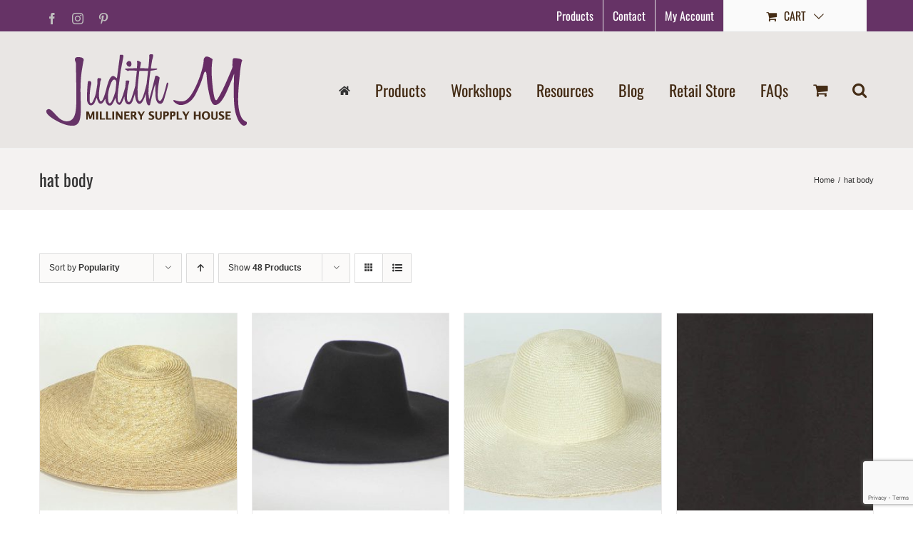

--- FILE ---
content_type: text/html; charset=UTF-8
request_url: https://www.judithm.com/product-tag/hat-body/?product_view=grid&product_orderby=popularity
body_size: 28204
content:
<!DOCTYPE html>
<html class="avada-html-layout-wide avada-html-header-position-top avada-html-is-archive" lang="en-US" prefix="og: http://ogp.me/ns# fb: http://ogp.me/ns/fb#">
<head>
	<meta http-equiv="X-UA-Compatible" content="IE=edge" />
	<meta http-equiv="Content-Type" content="text/html; charset=utf-8"/>
	<meta name="viewport" content="width=device-width, initial-scale=1" />
	<meta name='robots' content='index, follow, max-image-preview:large, max-snippet:-1, max-video-preview:-1' />
	<style>img:is([sizes="auto" i], [sizes^="auto," i]) { contain-intrinsic-size: 3000px 1500px }</style>
	
	<!-- This site is optimized with the Yoast SEO plugin v26.3 - https://yoast.com/wordpress/plugins/seo/ -->
	<title>hat body Archives - Judith M Millinery Supply House</title>
	<link rel="canonical" href="https://www.judithm.com/product-tag/hat-body/" />
	<link rel="next" href="https://www.judithm.com/product-tag/hat-body/page/2/" />
	<meta property="og:locale" content="en_US" />
	<meta property="og:type" content="article" />
	<meta property="og:title" content="hat body Archives - Judith M Millinery Supply House" />
	<meta property="og:url" content="https://www.judithm.com/product-tag/hat-body/" />
	<meta property="og:site_name" content="Judith M Millinery Supply House" />
	<meta name="twitter:card" content="summary_large_image" />
	<script type="application/ld+json" class="yoast-schema-graph">{"@context":"https://schema.org","@graph":[{"@type":"CollectionPage","@id":"https://www.judithm.com/product-tag/hat-body/","url":"https://www.judithm.com/product-tag/hat-body/","name":"hat body Archives - Judith M Millinery Supply House","isPartOf":{"@id":"https://www.judithm.com/#website"},"primaryImageOfPage":{"@id":"https://www.judithm.com/product-tag/hat-body/#primaryimage"},"image":{"@id":"https://www.judithm.com/product-tag/hat-body/#primaryimage"},"thumbnailUrl":"https://www.judithm.com/wp-content/uploads/2020/02/2061-Natural-Milan-Straw-Capeline-.jpg","breadcrumb":{"@id":"https://www.judithm.com/product-tag/hat-body/#breadcrumb"},"inLanguage":"en-US"},{"@type":"ImageObject","inLanguage":"en-US","@id":"https://www.judithm.com/product-tag/hat-body/#primaryimage","url":"https://www.judithm.com/wp-content/uploads/2020/02/2061-Natural-Milan-Straw-Capeline-.jpg","contentUrl":"https://www.judithm.com/wp-content/uploads/2020/02/2061-Natural-Milan-Straw-Capeline-.jpg","width":800,"height":800,"caption":"Natural sewn Straw Capeline, undyed, (Milan) strip straw. 17/18 inch diameter x 6 inch crown in 4/5mm braid."},{"@type":"BreadcrumbList","@id":"https://www.judithm.com/product-tag/hat-body/#breadcrumb","itemListElement":[{"@type":"ListItem","position":1,"name":"Home","item":"https://www.judithm.com/"},{"@type":"ListItem","position":2,"name":"hat body"}]},{"@type":"WebSite","@id":"https://www.judithm.com/#website","url":"https://www.judithm.com/","name":"Judith M","description":"Hatmaking supplies for ladies hats","publisher":{"@id":"https://www.judithm.com/#organization"},"potentialAction":[{"@type":"SearchAction","target":{"@type":"EntryPoint","urlTemplate":"https://www.judithm.com/?s={search_term_string}"},"query-input":{"@type":"PropertyValueSpecification","valueRequired":true,"valueName":"search_term_string"}}],"inLanguage":"en-US"},{"@type":"Organization","@id":"https://www.judithm.com/#organization","name":"Judith M Millinery Supply House","url":"https://www.judithm.com/","logo":{"@type":"ImageObject","inLanguage":"en-US","@id":"https://www.judithm.com/#/schema/logo/image/","url":"https://www.judithm.com/wp-content/uploads/2019/08/judith-m-logo.png","contentUrl":"https://www.judithm.com/wp-content/uploads/2019/08/judith-m-logo.png","width":225,"height":115,"caption":"Judith M Millinery Supply House"},"image":{"@id":"https://www.judithm.com/#/schema/logo/image/"},"sameAs":["https://www.facebook.com/JudithMmillinerysupply/","https://www.instagram.com/judithminc/","http://pinterest.com/judithmhat/"]}]}</script>
	<!-- / Yoast SEO plugin. -->


<link rel='dns-prefetch' href='//www.google.com' />
<link rel="alternate" type="application/rss+xml" title="Judith M Millinery Supply House &raquo; Feed" href="https://www.judithm.com/feed/" />
<link rel="alternate" type="application/rss+xml" title="Judith M Millinery Supply House &raquo; Comments Feed" href="https://www.judithm.com/comments/feed/" />
					<link rel="shortcut icon" href="https://www.judithm.com/wp-content/uploads/2020/09/favicon-32x32-1.png" type="image/x-icon" />
		
					<!-- Apple Touch Icon -->
			<link rel="apple-touch-icon" sizes="180x180" href="https://www.judithm.com/wp-content/uploads/2020/09/apple-icon-114x114-1.png">
		
					<!-- Android Icon -->
			<link rel="icon" sizes="192x192" href="https://www.judithm.com/wp-content/uploads/2020/09/apple-icon-57x57-1.png">
		
					<!-- MS Edge Icon -->
			<meta name="msapplication-TileImage" content="https://www.judithm.com/wp-content/uploads/2020/09/android-icon-72x72-1.png">
				<link rel="alternate" type="application/rss+xml" title="Judith M Millinery Supply House &raquo; hat body Tag Feed" href="https://www.judithm.com/product-tag/hat-body/feed/" />
				
		<meta property="og:locale" content="en_US"/>
		<meta property="og:type" content="article"/>
		<meta property="og:site_name" content="Judith M Millinery Supply House"/>
		<meta property="og:title" content="hat body Archives - Judith M Millinery Supply House"/>
				<meta property="og:url" content="https://www.judithm.com/product/natural-milan-straw-capeline/"/>
																				<meta property="og:image" content="https://www.judithm.com/wp-content/uploads/2020/02/2061-Natural-Milan-Straw-Capeline-.jpg"/>
		<meta property="og:image:width" content="800"/>
		<meta property="og:image:height" content="800"/>
		<meta property="og:image:type" content="image/jpeg"/>
				<script type="text/javascript">
/* <![CDATA[ */
window._wpemojiSettings = {"baseUrl":"https:\/\/s.w.org\/images\/core\/emoji\/16.0.1\/72x72\/","ext":".png","svgUrl":"https:\/\/s.w.org\/images\/core\/emoji\/16.0.1\/svg\/","svgExt":".svg","source":{"concatemoji":"https:\/\/www.judithm.com\/wp-includes\/js\/wp-emoji-release.min.js?ver=6.8.3"}};
/*! This file is auto-generated */
!function(s,n){var o,i,e;function c(e){try{var t={supportTests:e,timestamp:(new Date).valueOf()};sessionStorage.setItem(o,JSON.stringify(t))}catch(e){}}function p(e,t,n){e.clearRect(0,0,e.canvas.width,e.canvas.height),e.fillText(t,0,0);var t=new Uint32Array(e.getImageData(0,0,e.canvas.width,e.canvas.height).data),a=(e.clearRect(0,0,e.canvas.width,e.canvas.height),e.fillText(n,0,0),new Uint32Array(e.getImageData(0,0,e.canvas.width,e.canvas.height).data));return t.every(function(e,t){return e===a[t]})}function u(e,t){e.clearRect(0,0,e.canvas.width,e.canvas.height),e.fillText(t,0,0);for(var n=e.getImageData(16,16,1,1),a=0;a<n.data.length;a++)if(0!==n.data[a])return!1;return!0}function f(e,t,n,a){switch(t){case"flag":return n(e,"\ud83c\udff3\ufe0f\u200d\u26a7\ufe0f","\ud83c\udff3\ufe0f\u200b\u26a7\ufe0f")?!1:!n(e,"\ud83c\udde8\ud83c\uddf6","\ud83c\udde8\u200b\ud83c\uddf6")&&!n(e,"\ud83c\udff4\udb40\udc67\udb40\udc62\udb40\udc65\udb40\udc6e\udb40\udc67\udb40\udc7f","\ud83c\udff4\u200b\udb40\udc67\u200b\udb40\udc62\u200b\udb40\udc65\u200b\udb40\udc6e\u200b\udb40\udc67\u200b\udb40\udc7f");case"emoji":return!a(e,"\ud83e\udedf")}return!1}function g(e,t,n,a){var r="undefined"!=typeof WorkerGlobalScope&&self instanceof WorkerGlobalScope?new OffscreenCanvas(300,150):s.createElement("canvas"),o=r.getContext("2d",{willReadFrequently:!0}),i=(o.textBaseline="top",o.font="600 32px Arial",{});return e.forEach(function(e){i[e]=t(o,e,n,a)}),i}function t(e){var t=s.createElement("script");t.src=e,t.defer=!0,s.head.appendChild(t)}"undefined"!=typeof Promise&&(o="wpEmojiSettingsSupports",i=["flag","emoji"],n.supports={everything:!0,everythingExceptFlag:!0},e=new Promise(function(e){s.addEventListener("DOMContentLoaded",e,{once:!0})}),new Promise(function(t){var n=function(){try{var e=JSON.parse(sessionStorage.getItem(o));if("object"==typeof e&&"number"==typeof e.timestamp&&(new Date).valueOf()<e.timestamp+604800&&"object"==typeof e.supportTests)return e.supportTests}catch(e){}return null}();if(!n){if("undefined"!=typeof Worker&&"undefined"!=typeof OffscreenCanvas&&"undefined"!=typeof URL&&URL.createObjectURL&&"undefined"!=typeof Blob)try{var e="postMessage("+g.toString()+"("+[JSON.stringify(i),f.toString(),p.toString(),u.toString()].join(",")+"));",a=new Blob([e],{type:"text/javascript"}),r=new Worker(URL.createObjectURL(a),{name:"wpTestEmojiSupports"});return void(r.onmessage=function(e){c(n=e.data),r.terminate(),t(n)})}catch(e){}c(n=g(i,f,p,u))}t(n)}).then(function(e){for(var t in e)n.supports[t]=e[t],n.supports.everything=n.supports.everything&&n.supports[t],"flag"!==t&&(n.supports.everythingExceptFlag=n.supports.everythingExceptFlag&&n.supports[t]);n.supports.everythingExceptFlag=n.supports.everythingExceptFlag&&!n.supports.flag,n.DOMReady=!1,n.readyCallback=function(){n.DOMReady=!0}}).then(function(){return e}).then(function(){var e;n.supports.everything||(n.readyCallback(),(e=n.source||{}).concatemoji?t(e.concatemoji):e.wpemoji&&e.twemoji&&(t(e.twemoji),t(e.wpemoji)))}))}((window,document),window._wpemojiSettings);
/* ]]> */
</script>
<link rel='stylesheet' id='wc-authorize-net-cim-credit-card-checkout-block-css' href='https://www.judithm.com/wp-content/plugins/woocommerce-gateway-authorize-net-cim/assets/css/blocks/wc-authorize-net-cim-checkout-block.css?ver=3.10.13' type='text/css' media='all' />
<link rel='stylesheet' id='wc-authorize-net-cim-echeck-checkout-block-css' href='https://www.judithm.com/wp-content/plugins/woocommerce-gateway-authorize-net-cim/assets/css/blocks/wc-authorize-net-cim-checkout-block.css?ver=3.10.13' type='text/css' media='all' />
<style id='wp-emoji-styles-inline-css' type='text/css'>

	img.wp-smiley, img.emoji {
		display: inline !important;
		border: none !important;
		box-shadow: none !important;
		height: 1em !important;
		width: 1em !important;
		margin: 0 0.07em !important;
		vertical-align: -0.1em !important;
		background: none !important;
		padding: 0 !important;
	}
</style>
<link rel='stylesheet' id='ctct_form_styles-css' href='https://www.judithm.com/wp-content/plugins/constant-contact-forms/assets/css/style.css?ver=2.14.1' type='text/css' media='all' />
<link rel='stylesheet' id='wpa-css-css' href='https://www.judithm.com/wp-content/plugins/honeypot/includes/css/wpa.css?ver=2.3.04' type='text/css' media='all' />
<link rel='stylesheet' id='woocommerce-wishlists-css' href='https://www.judithm.com/wp-content/plugins/woocommerce-wishlists/assets/css/woocommerce-wishlists.min.css?ver=2.3.9' type='text/css' media='all' />
<style id='woocommerce-inline-inline-css' type='text/css'>
.woocommerce form .form-row .required { visibility: visible; }
</style>
<link rel='stylesheet' id='aws-style-css' href='https://www.judithm.com/wp-content/plugins/advanced-woo-search/assets/css/common.min.css?ver=3.47' type='text/css' media='all' />
<link rel='stylesheet' id='brands-styles-css' href='https://www.judithm.com/wp-content/plugins/woocommerce/assets/css/brands.css?ver=10.3.4' type='text/css' media='all' />
<link rel='stylesheet' id='sv-wc-payment-gateway-payment-form-v5_15_12-css' href='https://www.judithm.com/wp-content/plugins/woocommerce-gateway-authorize-net-cim/vendor/skyverge/wc-plugin-framework/woocommerce/payment-gateway/assets/css/frontend/sv-wc-payment-gateway-payment-form.min.css?ver=5.15.12' type='text/css' media='all' />
<link rel='stylesheet' id='fusion-dynamic-css-css' href='https://www.judithm.com/wp-content/uploads/fusion-styles/100f75e27d0342d5af1e0f3fc0afe000.min.css?ver=3.14' type='text/css' media='all' />
<script type="text/javascript" src="https://www.judithm.com/wp-includes/js/jquery/jquery.min.js?ver=3.7.1" id="jquery-core-js"></script>
<script type="text/javascript" src="https://www.judithm.com/wp-includes/js/jquery/jquery-migrate.min.js?ver=3.4.1" id="jquery-migrate-js"></script>
<script type="text/javascript" src="https://www.judithm.com/wp-content/plugins/woocommerce/assets/js/jquery-blockui/jquery.blockUI.min.js?ver=2.7.0-wc.10.3.4" id="wc-jquery-blockui-js" defer="defer" data-wp-strategy="defer"></script>
<script type="text/javascript" id="wc-add-to-cart-js-extra">
/* <![CDATA[ */
var wc_add_to_cart_params = {"ajax_url":"\/wp-admin\/admin-ajax.php","wc_ajax_url":"\/?wc-ajax=%%endpoint%%","i18n_view_cart":"View cart","cart_url":"https:\/\/www.judithm.com\/cart\/","is_cart":"","cart_redirect_after_add":"no"};
/* ]]> */
</script>
<script type="text/javascript" src="https://www.judithm.com/wp-content/plugins/woocommerce/assets/js/frontend/add-to-cart.min.js?ver=10.3.4" id="wc-add-to-cart-js" defer="defer" data-wp-strategy="defer"></script>
<script type="text/javascript" src="https://www.judithm.com/wp-content/plugins/woocommerce/assets/js/js-cookie/js.cookie.min.js?ver=2.1.4-wc.10.3.4" id="wc-js-cookie-js" defer="defer" data-wp-strategy="defer"></script>
<script type="text/javascript" id="woocommerce-js-extra">
/* <![CDATA[ */
var woocommerce_params = {"ajax_url":"\/wp-admin\/admin-ajax.php","wc_ajax_url":"\/?wc-ajax=%%endpoint%%","i18n_password_show":"Show password","i18n_password_hide":"Hide password"};
/* ]]> */
</script>
<script type="text/javascript" src="https://www.judithm.com/wp-content/plugins/woocommerce/assets/js/frontend/woocommerce.min.js?ver=10.3.4" id="woocommerce-js" defer="defer" data-wp-strategy="defer"></script>
<link rel="https://api.w.org/" href="https://www.judithm.com/wp-json/" /><link rel="alternate" title="JSON" type="application/json" href="https://www.judithm.com/wp-json/wp/v2/product_tag/516" /><link rel="EditURI" type="application/rsd+xml" title="RSD" href="https://www.judithm.com/xmlrpc.php?rsd" />
<meta name="generator" content="WordPress 6.8.3" />
<meta name="generator" content="WooCommerce 10.3.4" />
<script>  var el_i13_login_captcha=null; var el_i13_register_captcha=null; </script><style type="text/css" id="css-fb-visibility">@media screen and (max-width: 640px){.fusion-no-small-visibility{display:none !important;}body .sm-text-align-center{text-align:center !important;}body .sm-text-align-left{text-align:left !important;}body .sm-text-align-right{text-align:right !important;}body .sm-text-align-justify{text-align:justify !important;}body .sm-flex-align-center{justify-content:center !important;}body .sm-flex-align-flex-start{justify-content:flex-start !important;}body .sm-flex-align-flex-end{justify-content:flex-end !important;}body .sm-mx-auto{margin-left:auto !important;margin-right:auto !important;}body .sm-ml-auto{margin-left:auto !important;}body .sm-mr-auto{margin-right:auto !important;}body .fusion-absolute-position-small{position:absolute;top:auto;width:100%;}.awb-sticky.awb-sticky-small{ position: sticky; top: var(--awb-sticky-offset,0); }}@media screen and (min-width: 641px) and (max-width: 1024px){.fusion-no-medium-visibility{display:none !important;}body .md-text-align-center{text-align:center !important;}body .md-text-align-left{text-align:left !important;}body .md-text-align-right{text-align:right !important;}body .md-text-align-justify{text-align:justify !important;}body .md-flex-align-center{justify-content:center !important;}body .md-flex-align-flex-start{justify-content:flex-start !important;}body .md-flex-align-flex-end{justify-content:flex-end !important;}body .md-mx-auto{margin-left:auto !important;margin-right:auto !important;}body .md-ml-auto{margin-left:auto !important;}body .md-mr-auto{margin-right:auto !important;}body .fusion-absolute-position-medium{position:absolute;top:auto;width:100%;}.awb-sticky.awb-sticky-medium{ position: sticky; top: var(--awb-sticky-offset,0); }}@media screen and (min-width: 1025px){.fusion-no-large-visibility{display:none !important;}body .lg-text-align-center{text-align:center !important;}body .lg-text-align-left{text-align:left !important;}body .lg-text-align-right{text-align:right !important;}body .lg-text-align-justify{text-align:justify !important;}body .lg-flex-align-center{justify-content:center !important;}body .lg-flex-align-flex-start{justify-content:flex-start !important;}body .lg-flex-align-flex-end{justify-content:flex-end !important;}body .lg-mx-auto{margin-left:auto !important;margin-right:auto !important;}body .lg-ml-auto{margin-left:auto !important;}body .lg-mr-auto{margin-right:auto !important;}body .fusion-absolute-position-large{position:absolute;top:auto;width:100%;}.awb-sticky.awb-sticky-large{ position: sticky; top: var(--awb-sticky-offset,0); }}</style>	<noscript><style>.woocommerce-product-gallery{ opacity: 1 !important; }</style></noscript>
	
            <style>

                .fusion-flyout-search .aws-container {
                    margin: 0 auto;
                    padding: 0;
                    width: 100%;
                    width: calc(100% - 40px);
                    max-width: 600px;
                    position: absolute;
                    top: 40%;
                    left: 20px;
                    right: 20px;
                }

                .fusion-overlay-search .aws-container {
                    width: 100%;
                }

                .fusion-secondary-menu-search .aws-container {
                    margin-left: 10px;
                }

            </style>

        		<script type="text/javascript">
			var doc = document.documentElement;
			doc.setAttribute( 'data-useragent', navigator.userAgent );
		</script>
		<!-- Global site tag (gtag.js) - Google Analytics -->
<script async src="https://www.googletagmanager.com/gtag/js?id=UA-295211-1"></script>
<script>
  window.dataLayer = window.dataLayer || [];
  function gtag(){dataLayer.push(arguments);}
  gtag('js', new Date());

  gtag('config', 'UA-295211-1');
</script>
	</head>

<body class="archive tax-product_tag term-hat-body term-516 wp-theme-Avada theme-Avada woocommerce woocommerce-page woocommerce-no-js ctct-Avada fusion-image-hovers fusion-pagination-sizing fusion-button_type-flat fusion-button_span-no fusion-button_gradient-linear avada-image-rollover-circle-no avada-image-rollover-yes avada-image-rollover-direction-fade fusion-body ltr fusion-sticky-header no-tablet-sticky-header no-mobile-sticky-header no-mobile-totop fusion-disable-outline fusion-sub-menu-fade mobile-logo-pos-left layout-wide-mode avada-has-boxed-modal-shadow-none layout-scroll-offset-full avada-has-zero-margin-offset-top fusion-top-header menu-text-align-center fusion-woo-product-design-classic fusion-woo-shop-page-columns-4 fusion-woo-related-columns-4 fusion-woo-archive-page-columns-4 avada-has-woo-gallery-disabled woo-sale-badge-circle woo-outofstock-badge-top_bar mobile-menu-design-modern fusion-show-pagination-text fusion-header-layout-v3 avada-responsive avada-footer-fx-none avada-menu-highlight-style-textcolor fusion-search-form-classic fusion-main-menu-search-overlay fusion-avatar-square avada-sticky-shrinkage avada-dropdown-styles avada-blog-layout-timeline avada-blog-archive-layout-timeline avada-header-shadow-no avada-menu-icon-position-left avada-has-megamenu-shadow avada-has-mainmenu-dropdown-divider avada-has-mobile-menu-search avada-has-main-nav-search-icon avada-has-100-footer avada-has-titlebar-bar_and_content avada-social-full-transparent avada-has-pagination-padding avada-flyout-menu-direction-fade avada-ec-views-v1" data-awb-post-id="15459">
		<a class="skip-link screen-reader-text" href="#content">Skip to content</a>

	<div id="boxed-wrapper">
		
		<div id="wrapper" class="fusion-wrapper">
			<div id="home" style="position:relative;top:-1px;"></div>
							
										
							<div id="sliders-container" class="fusion-slider-visibility">
					</div>
				
					
			<header class="fusion-header-wrapper">
				<div class="fusion-header-v3 fusion-logo-alignment fusion-logo-left fusion-sticky-menu-1 fusion-sticky-logo-1 fusion-mobile-logo-1  fusion-mobile-menu-design-modern">
					
<div class="fusion-secondary-header">
	<div class="fusion-row">
					<div class="fusion-alignleft">
				<div class="fusion-social-links-header"><div class="fusion-social-networks"><div class="fusion-social-networks-wrapper"><a  class="fusion-social-network-icon fusion-tooltip fusion-facebook awb-icon-facebook" style data-placement="bottom" data-title="Facebook" data-toggle="tooltip" title="Facebook" href="https://www.facebook.com/JudithMmillinerysupply/" target="_blank" rel="noreferrer"><span class="screen-reader-text">Facebook</span></a><a  class="fusion-social-network-icon fusion-tooltip fusion-instagram awb-icon-instagram" style data-placement="bottom" data-title="Instagram" data-toggle="tooltip" title="Instagram" href="https://www.instagram.com/judithminc/" target="_blank" rel="noopener noreferrer"><span class="screen-reader-text">Instagram</span></a><a  class="fusion-social-network-icon fusion-tooltip fusion-pinterest awb-icon-pinterest" style data-placement="bottom" data-title="Pinterest" data-toggle="tooltip" title="Pinterest" href="https://www.pinterest.com/judithmhat/" target="_blank" rel="noopener noreferrer"><span class="screen-reader-text">Pinterest</span></a></div></div></div>			</div>
							<div class="fusion-alignright">
				<nav class="fusion-secondary-menu" role="navigation" aria-label="Secondary Menu"><ul id="menu-top-menu" class="menu"><li  id="menu-item-21331"  class="menu-item menu-item-type-post_type menu-item-object-page menu-item-21331"  data-item-id="21331"><a  href="https://www.judithm.com/shop/" class="fusion-textcolor-highlight"><span class="menu-text">Products</span></a></li><li  id="menu-item-327"  class="menu-item menu-item-type-post_type menu-item-object-page menu-item-327"  data-item-id="327"><a  href="https://www.judithm.com/contact-info/" class="fusion-textcolor-highlight"><span class="menu-text">Contact</span></a></li><li  id="menu-item-23327"  class="menu-item menu-item-type-post_type menu-item-object-page menu-item-23327"  data-item-id="23327"><a  href="https://www.judithm.com/my-account/" class="fusion-textcolor-highlight"><span class="menu-text">My Account</span></a></li><li class="fusion-custom-menu-item fusion-menu-cart fusion-secondary-menu-cart"><a class="fusion-secondary-menu-icon" href="https://www.judithm.com/cart/"><span class="menu-text" aria-label="View Cart">Cart</span></a></li></ul></nav><nav class="fusion-mobile-nav-holder fusion-mobile-menu-text-align-left" aria-label="Secondary Mobile Menu"></nav>			</div>
			</div>
</div>
<div class="fusion-header-sticky-height"></div>
<div class="fusion-header">
	<div class="fusion-row">
					<div class="fusion-logo" data-margin-top="31px" data-margin-bottom="31px" data-margin-left="0px" data-margin-right="20px">
			<a class="fusion-logo-link"  href="https://www.judithm.com/" >

						<!-- standard logo -->
			<img src="https://www.judithm.com/wp-content/uploads/2019/09/judith-m-logo-1.png" srcset="https://www.judithm.com/wp-content/uploads/2019/09/judith-m-logo-1.png 1x, https://www.judithm.com/wp-content/uploads/2019/09/judith-m-logo-retina.png 2x" width="281" height="100" style="max-height:100px;height:auto;" alt="Judith M Millinery Supply House Logo" data-retina_logo_url="https://www.judithm.com/wp-content/uploads/2019/09/judith-m-logo-retina.png" class="fusion-standard-logo" />

											<!-- mobile logo -->
				<img src="https://www.judithm.com/wp-content/uploads/2019/09/judith-m-logo-1.png" srcset="https://www.judithm.com/wp-content/uploads/2019/09/judith-m-logo-1.png 1x, https://www.judithm.com/wp-content/uploads/2019/09/judith-m-logo-retina.png 2x" width="281" height="100" style="max-height:100px;height:auto;" alt="Judith M Millinery Supply House Logo" data-retina_logo_url="https://www.judithm.com/wp-content/uploads/2019/09/judith-m-logo-retina.png" class="fusion-mobile-logo" />
			
											<!-- sticky header logo -->
				<img src="https://www.judithm.com/wp-content/uploads/2019/10/judith-m-logo-sticky.png" srcset="https://www.judithm.com/wp-content/uploads/2019/10/judith-m-logo-sticky.png 1x, https://www.judithm.com/wp-content/uploads/2019/09/judith-m-logo-1.png 2x" width="140" height="50" style="max-height:50px;height:auto;" alt="Judith M Millinery Supply House Logo" data-retina_logo_url="https://www.judithm.com/wp-content/uploads/2019/09/judith-m-logo-1.png" class="fusion-sticky-logo" />
					</a>
		</div>		<nav class="fusion-main-menu" aria-label="Main Menu"><div class="fusion-overlay-search"><div class="aws-container" data-url="/?wc-ajax=aws_action" data-siteurl="https://www.judithm.com" data-lang="" data-show-loader="true" data-show-more="true" data-show-page="true" data-ajax-search="true" data-show-clear="true" data-mobile-screen="false" data-use-analytics="true" data-min-chars="1" data-buttons-order="1" data-timeout="300" data-is-mobile="false" data-page-id="516" data-tax="product_tag" ><form class="aws-search-form" action="https://www.judithm.com/" method="get" role="search" ><div class="aws-wrapper"><label class="aws-search-label" for="6919ab136ae0b">Search</label><input type="search" name="s" id="6919ab136ae0b" value="" class="aws-search-field" placeholder="Search" autocomplete="off" /><input type="hidden" name="post_type" value="product"><input type="hidden" name="type_aws" value="true"><div class="aws-search-clear"><span>×</span></div><div class="aws-loader"></div></div></form></div><div class="fusion-search-spacer"></div><a href="#" role="button" aria-label="Close Search" class="fusion-close-search"></a></div><ul id="menu-main-menu" class="fusion-menu"><li  id="menu-item-250"  class="menu-item menu-item-type-post_type menu-item-object-page menu-item-home menu-item-250"  data-item-id="250"><a  href="https://www.judithm.com/" class="fusion-icon-only-link fusion-flex-link fusion-textcolor-highlight"><span class="fusion-megamenu-icon"><i class="glyphicon fa-home fas" aria-hidden="true"></i></span><span class="menu-text"><span class="menu-title">Judith M Millinery Supply House</span></span></a></li><li  id="menu-item-6691"  class="menu-item menu-item-type-post_type menu-item-object-page menu-item-6691"  data-item-id="6691"><a  href="https://www.judithm.com/shop/" class="fusion-textcolor-highlight"><span class="menu-text">Products</span></a></li><li  id="menu-item-24185"  class="menu-item menu-item-type-taxonomy menu-item-object-product_cat menu-item-24185"  data-item-id="24185"><a  href="https://www.judithm.com/product-category/workshops-at-judith-m/" class="fusion-textcolor-highlight"><span class="menu-text">Workshops</span></a></li><li  id="menu-item-1656"  class="menu-item menu-item-type-post_type menu-item-object-page menu-item-1656"  data-item-id="1656"><a  href="https://www.judithm.com/resources/" class="fusion-textcolor-highlight"><span class="menu-text">Resources</span></a></li><li  id="menu-item-760"  class="menu-item menu-item-type-post_type menu-item-object-page menu-item-760"  data-item-id="760"><a  href="https://www.judithm.com/milliners-blog/" class="fusion-textcolor-highlight"><span class="menu-text">Blog</span></a></li><li  id="menu-item-26756"  class="menu-item menu-item-type-post_type menu-item-object-page menu-item-26756"  data-item-id="26756"><a  href="https://www.judithm.com/judith-m-retail-store/" class="fusion-textcolor-highlight"><span class="menu-text">Retail Store</span></a></li><li  id="menu-item-1362"  class="menu-item menu-item-type-post_type menu-item-object-page menu-item-has-children menu-item-1362 fusion-dropdown-menu"  data-item-id="1362"><a  href="https://www.judithm.com/faq/" class="fusion-textcolor-highlight"><span class="menu-text">FAQs</span></a><ul class="sub-menu"><li  id="menu-item-1698"  class="menu-item menu-item-type-post_type menu-item-object-page menu-item-1698 fusion-dropdown-submenu" ><a  href="https://www.judithm.com/policies/privacy-policy/" class="fusion-textcolor-highlight"><span>Privacy Policy</span></a></li><li  id="menu-item-1699"  class="menu-item menu-item-type-post_type menu-item-object-page menu-item-1699 fusion-dropdown-submenu" ><a  href="https://www.judithm.com/policies/shipping-policies/" class="fusion-textcolor-highlight"><span>Shipping Policies</span></a></li><li  id="menu-item-1697"  class="menu-item menu-item-type-post_type menu-item-object-page menu-item-1697 fusion-dropdown-submenu" ><a  href="https://www.judithm.com/policies/refunds-returns/" class="fusion-textcolor-highlight"><span>Refunds &#038; Returns</span></a></li></ul></li><li class="fusion-custom-menu-item fusion-menu-cart fusion-main-menu-cart"><a class="fusion-main-menu-icon" href="https://www.judithm.com/cart/"><span class="menu-text" aria-label="View Cart"></span></a></li><li class="fusion-custom-menu-item fusion-main-menu-search fusion-search-overlay"><a class="fusion-main-menu-icon" href="#" aria-label="Search" data-title="Search" title="Search" role="button" aria-expanded="false"></a></li></ul></nav><nav class="fusion-main-menu fusion-sticky-menu" aria-label="Main Menu Sticky"><div class="fusion-overlay-search"><div class="aws-container" data-url="/?wc-ajax=aws_action" data-siteurl="https://www.judithm.com" data-lang="" data-show-loader="true" data-show-more="true" data-show-page="true" data-ajax-search="true" data-show-clear="true" data-mobile-screen="false" data-use-analytics="true" data-min-chars="1" data-buttons-order="1" data-timeout="300" data-is-mobile="false" data-page-id="516" data-tax="product_tag" ><form class="aws-search-form" action="https://www.judithm.com/" method="get" role="search" ><div class="aws-wrapper"><label class="aws-search-label" for="6919ab136c1f2">Search</label><input type="search" name="s" id="6919ab136c1f2" value="" class="aws-search-field" placeholder="Search" autocomplete="off" /><input type="hidden" name="post_type" value="product"><input type="hidden" name="type_aws" value="true"><div class="aws-search-clear"><span>×</span></div><div class="aws-loader"></div></div></form></div><div class="fusion-search-spacer"></div><a href="#" role="button" aria-label="Close Search" class="fusion-close-search"></a></div><ul id="menu-main-menu-1" class="fusion-menu"><li   class="menu-item menu-item-type-post_type menu-item-object-page menu-item-home menu-item-250"  data-item-id="250"><a  href="https://www.judithm.com/" class="fusion-icon-only-link fusion-flex-link fusion-textcolor-highlight"><span class="fusion-megamenu-icon"><i class="glyphicon fa-home fas" aria-hidden="true"></i></span><span class="menu-text"><span class="menu-title">Judith M Millinery Supply House</span></span></a></li><li   class="menu-item menu-item-type-post_type menu-item-object-page menu-item-6691"  data-item-id="6691"><a  href="https://www.judithm.com/shop/" class="fusion-textcolor-highlight"><span class="menu-text">Products</span></a></li><li   class="menu-item menu-item-type-taxonomy menu-item-object-product_cat menu-item-24185"  data-item-id="24185"><a  href="https://www.judithm.com/product-category/workshops-at-judith-m/" class="fusion-textcolor-highlight"><span class="menu-text">Workshops</span></a></li><li   class="menu-item menu-item-type-post_type menu-item-object-page menu-item-1656"  data-item-id="1656"><a  href="https://www.judithm.com/resources/" class="fusion-textcolor-highlight"><span class="menu-text">Resources</span></a></li><li   class="menu-item menu-item-type-post_type menu-item-object-page menu-item-760"  data-item-id="760"><a  href="https://www.judithm.com/milliners-blog/" class="fusion-textcolor-highlight"><span class="menu-text">Blog</span></a></li><li   class="menu-item menu-item-type-post_type menu-item-object-page menu-item-26756"  data-item-id="26756"><a  href="https://www.judithm.com/judith-m-retail-store/" class="fusion-textcolor-highlight"><span class="menu-text">Retail Store</span></a></li><li   class="menu-item menu-item-type-post_type menu-item-object-page menu-item-has-children menu-item-1362 fusion-dropdown-menu"  data-item-id="1362"><a  href="https://www.judithm.com/faq/" class="fusion-textcolor-highlight"><span class="menu-text">FAQs</span></a><ul class="sub-menu"><li   class="menu-item menu-item-type-post_type menu-item-object-page menu-item-1698 fusion-dropdown-submenu" ><a  href="https://www.judithm.com/policies/privacy-policy/" class="fusion-textcolor-highlight"><span>Privacy Policy</span></a></li><li   class="menu-item menu-item-type-post_type menu-item-object-page menu-item-1699 fusion-dropdown-submenu" ><a  href="https://www.judithm.com/policies/shipping-policies/" class="fusion-textcolor-highlight"><span>Shipping Policies</span></a></li><li   class="menu-item menu-item-type-post_type menu-item-object-page menu-item-1697 fusion-dropdown-submenu" ><a  href="https://www.judithm.com/policies/refunds-returns/" class="fusion-textcolor-highlight"><span>Refunds &#038; Returns</span></a></li></ul></li><li class="fusion-custom-menu-item fusion-menu-cart fusion-main-menu-cart"><a class="fusion-main-menu-icon" href="https://www.judithm.com/cart/"><span class="menu-text" aria-label="View Cart"></span></a></li><li class="fusion-custom-menu-item fusion-main-menu-search fusion-search-overlay"><a class="fusion-main-menu-icon" href="#" aria-label="Search" data-title="Search" title="Search" role="button" aria-expanded="false"></a></li></ul></nav>	<div class="fusion-mobile-menu-icons">
							<a href="#" class="fusion-icon awb-icon-bars" aria-label="Toggle mobile menu" aria-expanded="false"></a>
		
					<a href="#" class="fusion-icon awb-icon-search" aria-label="Toggle mobile search"></a>
		
		
					<a href="https://www.judithm.com/cart/" class="fusion-icon awb-icon-shopping-cart"  aria-label="Toggle mobile cart"></a>
			</div>

<nav class="fusion-mobile-nav-holder fusion-mobile-menu-text-align-left" aria-label="Main Menu Mobile"></nav>

	<nav class="fusion-mobile-nav-holder fusion-mobile-menu-text-align-left fusion-mobile-sticky-nav-holder" aria-label="Main Menu Mobile Sticky"></nav>
		
<div class="fusion-clearfix"></div>
<div class="fusion-mobile-menu-search">
	<div class="aws-container" data-url="/?wc-ajax=aws_action" data-siteurl="https://www.judithm.com" data-lang="" data-show-loader="true" data-show-more="true" data-show-page="true" data-ajax-search="true" data-show-clear="true" data-mobile-screen="false" data-use-analytics="true" data-min-chars="1" data-buttons-order="1" data-timeout="300" data-is-mobile="false" data-page-id="516" data-tax="product_tag" ><form class="aws-search-form" action="https://www.judithm.com/" method="get" role="search" ><div class="aws-wrapper"><label class="aws-search-label" for="6919ab136c9d6">Search</label><input type="search" name="s" id="6919ab136c9d6" value="" class="aws-search-field" placeholder="Search" autocomplete="off" /><input type="hidden" name="post_type" value="product"><input type="hidden" name="type_aws" value="true"><div class="aws-search-clear"><span>×</span></div><div class="aws-loader"></div></div></form></div></div>
			</div>
</div>
				</div>
				<div class="fusion-clearfix"></div>
			</header>
			
							
			<section class="avada-page-titlebar-wrapper" aria-label="Page Title Bar">
	<div class="fusion-page-title-bar fusion-page-title-bar-none fusion-page-title-bar-left">
		<div class="fusion-page-title-row">
			<div class="fusion-page-title-wrapper">
				<div class="fusion-page-title-captions">

																							<h1 class="entry-title">hat body</h1>

											
					
				</div>

															<div class="fusion-page-title-secondary">
							<nav class="fusion-breadcrumbs awb-yoast-breadcrumbs" aria-label="Breadcrumb"><ol class="awb-breadcrumb-list"><li class="fusion-breadcrumb-item awb-breadcrumb-sep awb-home" ><a href="https://www.judithm.com" class="fusion-breadcrumb-link"><span >Home</span></a></li><li class="fusion-breadcrumb-item"  aria-current="page"><span  class="breadcrumb-leaf">hat body</span></li></ol></nav>						</div>
									
			</div>
		</div>
	</div>
</section>

						<main id="main" class="clearfix ">
				<div class="fusion-row" style="">
		<div class="woocommerce-container">
			<section id="content" class=" full-width" style="width: 100%;">
		<header class="woocommerce-products-header">
	
	</header>
<div class="woocommerce-notices-wrapper"></div>
<div class="catalog-ordering fusion-clearfix">
			<div class="orderby-order-container">
			<ul class="orderby order-dropdown">
				<li>
					<span class="current-li">
						<span class="current-li-content">
														<a aria-haspopup="true">Sort by <strong>Popularity</strong></a>
						</span>
					</span>
					<ul>
																			<li class="">
																<a href="?product_view=grid&product_orderby=default">Sort by <strong>Default Order</strong></a>
							</li>
												<li class="">
														<a href="?product_view=grid&product_orderby=name">Sort by <strong>Name</strong></a>
						</li>
						<li class="">
														<a href="?product_view=grid&product_orderby=price">Sort by <strong>Price</strong></a>
						</li>
						<li class="">
														<a href="?product_view=grid&product_orderby=date">Sort by <strong>Date</strong></a>
						</li>
						<li class="current">
														<a href="?product_view=grid&product_orderby=popularity">Sort by <strong>Popularity</strong></a>
						</li>

													<li class="">
																<a href="?product_view=grid&product_orderby=rating">Sort by <strong>Rating</strong></a>
							</li>
											</ul>
				</li>
			</ul>

			<ul class="order">
															<li class="desc"><a aria-label="Ascending order" aria-haspopup="true" href="?product_view=grid&product_orderby=popularity&product_order=asc"><i class="awb-icon-arrow-down2 icomoon-up" aria-hidden="true"></i></a></li>
												</ul>
		</div>

		<ul class="sort-count order-dropdown">
			<li>
				<span class="current-li">
					<a aria-haspopup="true">
						Show <strong>48 Products</strong>						</a>
					</span>
				<ul>
					<li class="current">
						<a href="?product_view=grid&product_orderby=popularity&product_count=48">
							Show <strong>48 Products</strong>						</a>
					</li>
					<li class="">
						<a href="?product_view=grid&product_orderby=popularity&product_count=96">
							Show <strong>96 Products</strong>						</a>
					</li>
					<li class="">
						<a href="?product_view=grid&product_orderby=popularity&product_count=144">
							Show <strong>144 Products</strong>						</a>
					</li>
				</ul>
			</li>
		</ul>
	
																<ul class="fusion-grid-list-view">
			<li class="fusion-grid-view-li active-view">
				<a class="fusion-grid-view" aria-label="View as grid" aria-haspopup="true" href="?product_view=grid&product_orderby=popularity"><i class="awb-icon-grid icomoon-grid" aria-hidden="true"></i></a>
			</li>
			<li class="fusion-list-view-li">
				<a class="fusion-list-view" aria-haspopup="true" aria-label="View as list" href="?product_view=list&product_orderby=popularity"><i class="awb-icon-list icomoon-list" aria-hidden="true"></i></a>
			</li>
		</ul>
	</div>
<ul class="products clearfix products-4">
<li class="product type-product post-15459 status-publish first instock product_cat-straw-milan product_tag-braid product_tag-brim product_tag-capeline product_tag-cone product_tag-handwoven product_tag-hat-bodies product_tag-hat-body product_tag-hatbodies product_tag-hatbody product_tag-hood product_tag-milan product_tag-sewn-straw product_tag-straw-hatbodies product_tag-straw-hatbody product_tag-strip-straw has-post-thumbnail taxable shipping-taxable purchasable product-type-variable product-grid-view">
	<div class="fusion-product-wrapper">
<a href="https://www.judithm.com/product/natural-milan-straw-capeline/" class="product-images" aria-label="Natural Milan Straw Capeline">

<div class="featured-image">
		<img width="500" height="500" src="https://www.judithm.com/wp-content/uploads/2020/02/2061-Natural-Milan-Straw-Capeline--500x500.jpg" class="attachment-woocommerce_thumbnail size-woocommerce_thumbnail lazyload wp-post-image" alt="Natural sewn Straw Capeline, undyed, (Milan) strip straw. 17/18 inch diameter x 6 inch crown in 4/5mm braid." decoding="async" fetchpriority="high" srcset="data:image/svg+xml,%3Csvg%20xmlns%3D%27http%3A%2F%2Fwww.w3.org%2F2000%2Fsvg%27%20width%3D%27800%27%20height%3D%27800%27%20viewBox%3D%270%200%20800%20800%27%3E%3Crect%20width%3D%27800%27%20height%3D%27800%27%20fill-opacity%3D%220%22%2F%3E%3C%2Fsvg%3E" data-orig-src="https://www.judithm.com/wp-content/uploads/2020/02/2061-Natural-Milan-Straw-Capeline--500x500.jpg" data-srcset="https://www.judithm.com/wp-content/uploads/2020/02/2061-Natural-Milan-Straw-Capeline--66x66.jpg 66w, https://www.judithm.com/wp-content/uploads/2020/02/2061-Natural-Milan-Straw-Capeline--100x100.jpg 100w, https://www.judithm.com/wp-content/uploads/2020/02/2061-Natural-Milan-Straw-Capeline--150x150.jpg 150w, https://www.judithm.com/wp-content/uploads/2020/02/2061-Natural-Milan-Straw-Capeline--200x200.jpg 200w, https://www.judithm.com/wp-content/uploads/2020/02/2061-Natural-Milan-Straw-Capeline--300x300.jpg 300w, https://www.judithm.com/wp-content/uploads/2020/02/2061-Natural-Milan-Straw-Capeline--400x400.jpg 400w, https://www.judithm.com/wp-content/uploads/2020/02/2061-Natural-Milan-Straw-Capeline--500x500.jpg 500w, https://www.judithm.com/wp-content/uploads/2020/02/2061-Natural-Milan-Straw-Capeline--600x600.jpg 600w, https://www.judithm.com/wp-content/uploads/2020/02/2061-Natural-Milan-Straw-Capeline--700x700.jpg 700w, https://www.judithm.com/wp-content/uploads/2020/02/2061-Natural-Milan-Straw-Capeline--768x768.jpg 768w, https://www.judithm.com/wp-content/uploads/2020/02/2061-Natural-Milan-Straw-Capeline-.jpg 800w" data-sizes="auto" />
						<div class="cart-loading"><i class="awb-icon-spinner" aria-hidden="true"></i></div>
			</div>
</a>
<div class="fusion-product-content">
	<div class="product-details">
		<div class="product-details-container">
<h3 class="product-title">
	<a href="https://www.judithm.com/product/natural-milan-straw-capeline/">
		Natural Milan Straw Capeline	</a>
</h3>
<div class="fusion-price-rating">

	<span class="price"><span class="woocommerce-Price-amount amount"><bdi><span class="woocommerce-Price-currencySymbol">&#36;</span>65.00</bdi></span></span>
		</div>
	</div>
</div>


	<div class="product-buttons">
		<div class="fusion-content-sep sep-double sep-solid"></div>
		<div class="product-buttons-container clearfix">
<a href="https://www.judithm.com/product/natural-milan-straw-capeline/" aria-describedby="woocommerce_loop_add_to_cart_link_describedby_15459" data-quantity="1" class="button product_type_variable add_to_cart_button" data-product_id="15459" data-product_sku="" aria-label="Select options for &ldquo;Natural Milan Straw Capeline&rdquo;" rel="nofollow">Select options</a>	<span id="woocommerce_loop_add_to_cart_link_describedby_15459" class="screen-reader-text">
		This product has multiple variants. The options may be chosen on the product page	</span>

<a href="https://www.judithm.com/product/natural-milan-straw-capeline/" class="show_details_button">
	Details</a>


	</div>
	</div>

	</div> </div>
</li>
<li class="product type-product post-16669 status-publish instock product_cat-felt-hatbodies product_cat-mmu-wool-felt-bodies product_cat-woolfelt product_tag-100-wool-felt product_tag-brim product_tag-capeline product_tag-cone product_tag-hat-bodies product_tag-hat-body product_tag-hatbodies product_tag-hatbody product_tag-hood product_tag-woolfelt has-post-thumbnail taxable shipping-taxable purchasable product-type-simple product-grid-view">
	<div class="fusion-product-wrapper">
<a href="https://www.judithm.com/product/black-wool-felt-capeline/" class="product-images" aria-label="Black Wool Felt Capeline, Czechia">

<div class="featured-image">
		<img width="500" height="500" src="https://www.judithm.com/wp-content/uploads/2020/04/3671-wool-felt-black-capeline-500x500.jpg" class="attachment-woocommerce_thumbnail size-woocommerce_thumbnail lazyload wp-post-image" alt="Solid black capeline in consistent quality of Wool Felt made in Czech Republic. " decoding="async" srcset="data:image/svg+xml,%3Csvg%20xmlns%3D%27http%3A%2F%2Fwww.w3.org%2F2000%2Fsvg%27%20width%3D%27800%27%20height%3D%27800%27%20viewBox%3D%270%200%20800%20800%27%3E%3Crect%20width%3D%27800%27%20height%3D%27800%27%20fill-opacity%3D%220%22%2F%3E%3C%2Fsvg%3E" data-orig-src="https://www.judithm.com/wp-content/uploads/2020/04/3671-wool-felt-black-capeline-500x500.jpg" data-srcset="https://www.judithm.com/wp-content/uploads/2020/04/3671-wool-felt-black-capeline-66x66.jpg 66w, https://www.judithm.com/wp-content/uploads/2020/04/3671-wool-felt-black-capeline-100x100.jpg 100w, https://www.judithm.com/wp-content/uploads/2020/04/3671-wool-felt-black-capeline-150x150.jpg 150w, https://www.judithm.com/wp-content/uploads/2020/04/3671-wool-felt-black-capeline-200x200.jpg 200w, https://www.judithm.com/wp-content/uploads/2020/04/3671-wool-felt-black-capeline-300x300.jpg 300w, https://www.judithm.com/wp-content/uploads/2020/04/3671-wool-felt-black-capeline-400x400.jpg 400w, https://www.judithm.com/wp-content/uploads/2020/04/3671-wool-felt-black-capeline-500x500.jpg 500w, https://www.judithm.com/wp-content/uploads/2020/04/3671-wool-felt-black-capeline-600x600.jpg 600w, https://www.judithm.com/wp-content/uploads/2020/04/3671-wool-felt-black-capeline-700x700.jpg 700w, https://www.judithm.com/wp-content/uploads/2020/04/3671-wool-felt-black-capeline-768x768.jpg 768w, https://www.judithm.com/wp-content/uploads/2020/04/3671-wool-felt-black-capeline.jpg 800w" data-sizes="auto" />
						<div class="cart-loading"><i class="awb-icon-spinner" aria-hidden="true"></i></div>
			</div>
</a>
<div class="fusion-product-content">
	<div class="product-details">
		<div class="product-details-container">
<h3 class="product-title">
	<a href="https://www.judithm.com/product/black-wool-felt-capeline/">
		Black Wool Felt Capeline, Czechia	</a>
</h3>
<div class="fusion-price-rating">

	<span class="price"><span class="woocommerce-Price-amount amount"><bdi><span class="woocommerce-Price-currencySymbol">&#36;</span>50.00</bdi></span></span>
		</div>
	</div>
</div>


	<div class="product-buttons">
		<div class="fusion-content-sep sep-double sep-solid"></div>
		<div class="product-buttons-container clearfix">
<a href="/product-tag/hat-body/?product_view=grid&#038;product_orderby=popularity&#038;add-to-cart=16669" aria-describedby="woocommerce_loop_add_to_cart_link_describedby_16669" data-quantity="1" class="button product_type_simple add_to_cart_button ajax_add_to_cart" data-product_id="16669" data-product_sku="3671-wfltz-cp-blk" aria-label="Add to cart: &ldquo;Black Wool Felt Capeline, Czechia&rdquo;" rel="nofollow">Add to cart</a>	<span id="woocommerce_loop_add_to_cart_link_describedby_16669" class="screen-reader-text">
			</span>

<a href="https://www.judithm.com/product/black-wool-felt-capeline/" class="show_details_button">
	Details</a>


	</div>
	</div>

	</div> </div>
</li>
<li class="product type-product post-15393 status-publish instock product_cat-mmu-parasisal-bodies product_cat-parasisal product_cat-straw-hatbodies product_tag-brim product_tag-capeline product_tag-cone product_tag-handwoven product_tag-hat-bodies product_tag-hat-body product_tag-hatbodies product_tag-hatbody product_tag-hood product_tag-parasisal product_tag-parasisol product_tag-sleeve product_tag-straw-hatbodies product_tag-straw-hatbody has-post-thumbnail taxable shipping-taxable purchasable product-type-variable product-grid-view">
	<div class="fusion-product-wrapper">
<a href="https://www.judithm.com/product/natural-parasisal-capeline/" class="product-images" aria-label="Natural Parasisal Capeline">

<div class="featured-image">
		<img width="500" height="500" src="https://www.judithm.com/wp-content/uploads/2020/02/2002-Natural-6_-Parasisal-Capeline--500x500.jpg" class="attachment-woocommerce_thumbnail size-woocommerce_thumbnail lazyload wp-post-image" alt="Natural, undyed, Grade One Parasisal body. Finely woven straw with sheen" decoding="async" srcset="data:image/svg+xml,%3Csvg%20xmlns%3D%27http%3A%2F%2Fwww.w3.org%2F2000%2Fsvg%27%20width%3D%27800%27%20height%3D%27800%27%20viewBox%3D%270%200%20800%20800%27%3E%3Crect%20width%3D%27800%27%20height%3D%27800%27%20fill-opacity%3D%220%22%2F%3E%3C%2Fsvg%3E" data-orig-src="https://www.judithm.com/wp-content/uploads/2020/02/2002-Natural-6_-Parasisal-Capeline--500x500.jpg" data-srcset="https://www.judithm.com/wp-content/uploads/2020/02/2002-Natural-6_-Parasisal-Capeline--66x66.jpg 66w, https://www.judithm.com/wp-content/uploads/2020/02/2002-Natural-6_-Parasisal-Capeline--100x100.jpg 100w, https://www.judithm.com/wp-content/uploads/2020/02/2002-Natural-6_-Parasisal-Capeline--150x150.jpg 150w, https://www.judithm.com/wp-content/uploads/2020/02/2002-Natural-6_-Parasisal-Capeline--200x200.jpg 200w, https://www.judithm.com/wp-content/uploads/2020/02/2002-Natural-6_-Parasisal-Capeline--300x300.jpg 300w, https://www.judithm.com/wp-content/uploads/2020/02/2002-Natural-6_-Parasisal-Capeline--400x400.jpg 400w, https://www.judithm.com/wp-content/uploads/2020/02/2002-Natural-6_-Parasisal-Capeline--500x500.jpg 500w, https://www.judithm.com/wp-content/uploads/2020/02/2002-Natural-6_-Parasisal-Capeline--600x600.jpg 600w, https://www.judithm.com/wp-content/uploads/2020/02/2002-Natural-6_-Parasisal-Capeline--700x700.jpg 700w, https://www.judithm.com/wp-content/uploads/2020/02/2002-Natural-6_-Parasisal-Capeline--768x768.jpg 768w, https://www.judithm.com/wp-content/uploads/2020/02/2002-Natural-6_-Parasisal-Capeline-.jpg 800w" data-sizes="auto" />
						<div class="cart-loading"><i class="awb-icon-spinner" aria-hidden="true"></i></div>
			</div>
</a>
<div class="fusion-product-content">
	<div class="product-details">
		<div class="product-details-container">
<h3 class="product-title">
	<a href="https://www.judithm.com/product/natural-parasisal-capeline/">
		Natural Parasisal Capeline	</a>
</h3>
<div class="fusion-price-rating">

	<span class="price"><span class="woocommerce-Price-amount amount" aria-hidden="true"><bdi><span class="woocommerce-Price-currencySymbol">&#36;</span>60.00</bdi></span> <span aria-hidden="true">&ndash;</span> <span class="woocommerce-Price-amount amount" aria-hidden="true"><bdi><span class="woocommerce-Price-currencySymbol">&#36;</span>765.00</bdi></span><span class="screen-reader-text">Price range: &#36;60.00 through &#36;765.00</span></span>
		</div>
	</div>
</div>


	<div class="product-buttons">
		<div class="fusion-content-sep sep-double sep-solid"></div>
		<div class="product-buttons-container clearfix">
<a href="https://www.judithm.com/product/natural-parasisal-capeline/" aria-describedby="woocommerce_loop_add_to_cart_link_describedby_15393" data-quantity="1" class="button product_type_variable add_to_cart_button" data-product_id="15393" data-product_sku="" aria-label="Select options for &ldquo;Natural Parasisal Capeline&rdquo;" rel="nofollow">Select options</a>	<span id="woocommerce_loop_add_to_cart_link_describedby_15393" class="screen-reader-text">
		This product has multiple variants. The options may be chosen on the product page	</span>

<a href="https://www.judithm.com/product/natural-parasisal-capeline/" class="show_details_button">
	Details</a>


	</div>
	</div>

	</div> </div>
</li>
<li class="product type-product post-16616 status-publish last instock product_cat-felt-hatbodies product_cat-standard-furfelt product_tag-brim product_tag-capeline product_tag-cone product_tag-hat-bodies product_tag-hat-body product_tag-hatbodies product_tag-hatbody product_tag-hood product_tag-rabbit-fur product_tag-rabbit-furfelt has-post-thumbnail taxable shipping-taxable purchasable product-type-simple product-grid-view">
	<div class="fusion-product-wrapper">
<a href="https://www.judithm.com/product/black-furfelt-capeline/" class="product-images" aria-label="Black Furfelt Capeline">

<div class="featured-image">
		<img width="500" height="500" src="https://www.judithm.com/wp-content/uploads/2020/06/3600-Black-Furfelt-cp-500x500.jpg" class="attachment-woocommerce_thumbnail size-woocommerce_thumbnail lazyload wp-post-image" alt="Black 100% rabbit fur felt, excellent quality with standard felt finish." decoding="async" srcset="data:image/svg+xml,%3Csvg%20xmlns%3D%27http%3A%2F%2Fwww.w3.org%2F2000%2Fsvg%27%20width%3D%27800%27%20height%3D%27800%27%20viewBox%3D%270%200%20800%20800%27%3E%3Crect%20width%3D%27800%27%20height%3D%27800%27%20fill-opacity%3D%220%22%2F%3E%3C%2Fsvg%3E" data-orig-src="https://www.judithm.com/wp-content/uploads/2020/06/3600-Black-Furfelt-cp-500x500.jpg" data-srcset="https://www.judithm.com/wp-content/uploads/2020/06/3600-Black-Furfelt-cp-66x66.jpg 66w, https://www.judithm.com/wp-content/uploads/2020/06/3600-Black-Furfelt-cp-100x100.jpg 100w, https://www.judithm.com/wp-content/uploads/2020/06/3600-Black-Furfelt-cp-150x150.jpg 150w, https://www.judithm.com/wp-content/uploads/2020/06/3600-Black-Furfelt-cp-200x200.jpg 200w, https://www.judithm.com/wp-content/uploads/2020/06/3600-Black-Furfelt-cp-300x300.jpg 300w, https://www.judithm.com/wp-content/uploads/2020/06/3600-Black-Furfelt-cp-400x400.jpg 400w, https://www.judithm.com/wp-content/uploads/2020/06/3600-Black-Furfelt-cp-500x500.jpg 500w, https://www.judithm.com/wp-content/uploads/2020/06/3600-Black-Furfelt-cp-600x600.jpg 600w, https://www.judithm.com/wp-content/uploads/2020/06/3600-Black-Furfelt-cp-700x700.jpg 700w, https://www.judithm.com/wp-content/uploads/2020/06/3600-Black-Furfelt-cp-768x768.jpg 768w, https://www.judithm.com/wp-content/uploads/2020/06/3600-Black-Furfelt-cp.jpg 800w" data-sizes="auto" />
						<div class="cart-loading"><i class="awb-icon-spinner" aria-hidden="true"></i></div>
			</div>
</a>
<div class="fusion-product-content">
	<div class="product-details">
		<div class="product-details-container">
<h3 class="product-title">
	<a href="https://www.judithm.com/product/black-furfelt-capeline/">
		Black Furfelt Capeline	</a>
</h3>
<div class="fusion-price-rating">

	<span class="price"><span class="woocommerce-Price-amount amount"><bdi><span class="woocommerce-Price-currencySymbol">&#36;</span>80.00</bdi></span></span>
		</div>
	</div>
</div>


	<div class="product-buttons">
		<div class="fusion-content-sep sep-double sep-solid"></div>
		<div class="product-buttons-container clearfix">
<a href="/product-tag/hat-body/?product_view=grid&#038;product_orderby=popularity&#038;add-to-cart=16616" aria-describedby="woocommerce_loop_add_to_cart_link_describedby_16616" data-quantity="1" class="button product_type_simple add_to_cart_button ajax_add_to_cart" data-product_id="16616" data-product_sku="3600-ffcp-blk" aria-label="Add to cart: &ldquo;Black Furfelt Capeline&rdquo;" rel="nofollow">Add to cart</a>	<span id="woocommerce_loop_add_to_cart_link_describedby_16616" class="screen-reader-text">
			</span>

<a href="https://www.judithm.com/product/black-furfelt-capeline/" class="show_details_button">
	Details</a>


	</div>
	</div>

	</div> </div>
</li>
<li class="product type-product post-21879 status-publish first onbackorder product_cat-felt-hatbodies product_cat-mmu-wool-felt-bodies product_cat-woolfelt product_tag-100-wool-felt product_tag-brim product_tag-capeline product_tag-cone product_tag-hat-bodies product_tag-hat-body product_tag-hatbodies product_tag-hatbody product_tag-hood product_tag-woolfelt has-post-thumbnail taxable shipping-taxable purchasable product-type-simple product-grid-view">
	<div class="fusion-product-wrapper">
<a href="https://www.judithm.com/product/black-wool-felt-capeline-2/" class="product-images" aria-label="Black Wool Felt Capeline, China">

<div class="featured-image">
		<img width="500" height="500" src="https://www.judithm.com/wp-content/uploads/2020/10/3672-wfc-black-cp-500x500.jpg" class="attachment-woocommerce_thumbnail size-woocommerce_thumbnail lazyload wp-post-image" alt="100% fine wool felt capeline, 6 ounce weight (155 grams), made in China." decoding="async" srcset="data:image/svg+xml,%3Csvg%20xmlns%3D%27http%3A%2F%2Fwww.w3.org%2F2000%2Fsvg%27%20width%3D%27800%27%20height%3D%27800%27%20viewBox%3D%270%200%20800%20800%27%3E%3Crect%20width%3D%27800%27%20height%3D%27800%27%20fill-opacity%3D%220%22%2F%3E%3C%2Fsvg%3E" data-orig-src="https://www.judithm.com/wp-content/uploads/2020/10/3672-wfc-black-cp-500x500.jpg" data-srcset="https://www.judithm.com/wp-content/uploads/2020/10/3672-wfc-black-cp-66x66.jpg 66w, https://www.judithm.com/wp-content/uploads/2020/10/3672-wfc-black-cp-100x100.jpg 100w, https://www.judithm.com/wp-content/uploads/2020/10/3672-wfc-black-cp-150x150.jpg 150w, https://www.judithm.com/wp-content/uploads/2020/10/3672-wfc-black-cp-200x200.jpg 200w, https://www.judithm.com/wp-content/uploads/2020/10/3672-wfc-black-cp-300x300.jpg 300w, https://www.judithm.com/wp-content/uploads/2020/10/3672-wfc-black-cp-400x400.jpg 400w, https://www.judithm.com/wp-content/uploads/2020/10/3672-wfc-black-cp-500x500.jpg 500w, https://www.judithm.com/wp-content/uploads/2020/10/3672-wfc-black-cp-600x600.jpg 600w, https://www.judithm.com/wp-content/uploads/2020/10/3672-wfc-black-cp-700x700.jpg 700w, https://www.judithm.com/wp-content/uploads/2020/10/3672-wfc-black-cp-768x768.jpg 768w, https://www.judithm.com/wp-content/uploads/2020/10/3672-wfc-black-cp.jpg 800w" data-sizes="auto" />
						<div class="cart-loading"><i class="awb-icon-spinner" aria-hidden="true"></i></div>
			</div>
</a>
<div class="fusion-product-content">
	<div class="product-details">
		<div class="product-details-container">
<h3 class="product-title">
	<a href="https://www.judithm.com/product/black-wool-felt-capeline-2/">
		Black Wool Felt Capeline, China	</a>
</h3>
<div class="fusion-price-rating">

	<span class="price"><span class="woocommerce-Price-amount amount"><bdi><span class="woocommerce-Price-currencySymbol">&#36;</span>45.00</bdi></span></span>
		</div>
	</div>
</div>


	<div class="product-buttons">
		<div class="fusion-content-sep sep-double sep-solid"></div>
		<div class="product-buttons-container clearfix">
<a href="/product-tag/hat-body/?product_view=grid&#038;product_orderby=popularity&#038;add-to-cart=21879" aria-describedby="woocommerce_loop_add_to_cart_link_describedby_21879" data-quantity="1" class="button product_type_simple add_to_cart_button ajax_add_to_cart" data-product_id="21879" data-product_sku="3672-wfltc-cp-blk" aria-label="Add to cart: &ldquo;Black Wool Felt Capeline, China&rdquo;" rel="nofollow">Add to cart</a>	<span id="woocommerce_loop_add_to_cart_link_describedby_21879" class="screen-reader-text">
			</span>

<a href="https://www.judithm.com/product/black-wool-felt-capeline-2/" class="show_details_button">
	Details</a>


	</div>
	</div>

	</div> </div>
</li>
<li class="product type-product post-16671 status-publish instock product_cat-felt-hatbodies product_cat-mmu-wool-felt-bodies product_cat-woolfelt product_tag-100-wool-felt product_tag-brim product_tag-capeline product_tag-cone product_tag-hat-bodies product_tag-hat-body product_tag-hatbodies product_tag-hatbody product_tag-hood product_tag-woolfelt has-post-thumbnail taxable shipping-taxable purchasable product-type-simple product-grid-view">
	<div class="fusion-product-wrapper">
<a href="https://www.judithm.com/product/black-wool-felt-hood/" class="product-images" aria-label="Black Wool Felt Hood, China">

<div class="featured-image">
		<img width="500" height="500" src="https://www.judithm.com/wp-content/uploads/2020/02/3672-wfc-black-hd-500x500.jpg" class="attachment-woocommerce_thumbnail size-woocommerce_thumbnail lazyload wp-post-image" alt="" decoding="async" srcset="data:image/svg+xml,%3Csvg%20xmlns%3D%27http%3A%2F%2Fwww.w3.org%2F2000%2Fsvg%27%20width%3D%27800%27%20height%3D%27800%27%20viewBox%3D%270%200%20800%20800%27%3E%3Crect%20width%3D%27800%27%20height%3D%27800%27%20fill-opacity%3D%220%22%2F%3E%3C%2Fsvg%3E" data-orig-src="https://www.judithm.com/wp-content/uploads/2020/02/3672-wfc-black-hd-500x500.jpg" data-srcset="https://www.judithm.com/wp-content/uploads/2020/02/3672-wfc-black-hd-66x66.jpg 66w, https://www.judithm.com/wp-content/uploads/2020/02/3672-wfc-black-hd-100x100.jpg 100w, https://www.judithm.com/wp-content/uploads/2020/02/3672-wfc-black-hd-150x150.jpg 150w, https://www.judithm.com/wp-content/uploads/2020/02/3672-wfc-black-hd-200x200.jpg 200w, https://www.judithm.com/wp-content/uploads/2020/02/3672-wfc-black-hd-300x300.jpg 300w, https://www.judithm.com/wp-content/uploads/2020/02/3672-wfc-black-hd-400x400.jpg 400w, https://www.judithm.com/wp-content/uploads/2020/02/3672-wfc-black-hd-500x500.jpg 500w, https://www.judithm.com/wp-content/uploads/2020/02/3672-wfc-black-hd-600x600.jpg 600w, https://www.judithm.com/wp-content/uploads/2020/02/3672-wfc-black-hd-700x700.jpg 700w, https://www.judithm.com/wp-content/uploads/2020/02/3672-wfc-black-hd-768x768.jpg 768w, https://www.judithm.com/wp-content/uploads/2020/02/3672-wfc-black-hd.jpg 800w" data-sizes="auto" />
						<div class="cart-loading"><i class="awb-icon-spinner" aria-hidden="true"></i></div>
			</div>
</a>
<div class="fusion-product-content">
	<div class="product-details">
		<div class="product-details-container">
<h3 class="product-title">
	<a href="https://www.judithm.com/product/black-wool-felt-hood/">
		Black Wool Felt Hood, China	</a>
</h3>
<div class="fusion-price-rating">

	<span class="price"><span class="woocommerce-Price-amount amount"><bdi><span class="woocommerce-Price-currencySymbol">&#36;</span>35.00</bdi></span></span>
		</div>
	</div>
</div>


	<div class="product-buttons">
		<div class="fusion-content-sep sep-double sep-solid"></div>
		<div class="product-buttons-container clearfix">
<a href="/product-tag/hat-body/?product_view=grid&#038;product_orderby=popularity&#038;add-to-cart=16671" aria-describedby="woocommerce_loop_add_to_cart_link_describedby_16671" data-quantity="1" class="button product_type_simple add_to_cart_button ajax_add_to_cart" data-product_id="16671" data-product_sku="3672-wfltc-hd-blk" aria-label="Add to cart: &ldquo;Black Wool Felt Hood, China&rdquo;" rel="nofollow">Add to cart</a>	<span id="woocommerce_loop_add_to_cart_link_describedby_16671" class="screen-reader-text">
			</span>

<a href="https://www.judithm.com/product/black-wool-felt-hood/" class="show_details_button">
	Details</a>


	</div>
	</div>

	</div> </div>
</li>
<li class="product type-product post-16228 status-publish onbackorder product_cat-felt-hatbodies product_cat-longhair product_tag-brim product_tag-capeline product_tag-cone product_tag-hat-bodies product_tag-hat-body product_tag-hatbodies product_tag-hatbody product_tag-hood product_tag-rabbit-fur-felt product_tag-rabbit-furfelt product_tag-sleeve has-post-thumbnail taxable shipping-taxable purchasable product-type-simple product-grid-view">
	<div class="fusion-product-wrapper">
<a href="https://www.judithm.com/product/black-long-hair-hood/" class="product-images" aria-label="Black Long Hair Hood">

<div class="featured-image">
		<img width="500" height="500" src="https://www.judithm.com/wp-content/uploads/2020/02/2682-Longhair-Black-Hood-500x500.jpg" class="attachment-woocommerce_thumbnail size-woocommerce_thumbnail lazyload wp-post-image" alt="Coal black shade. Hoods have 10/11 inch depth (85 grams)." decoding="async" srcset="data:image/svg+xml,%3Csvg%20xmlns%3D%27http%3A%2F%2Fwww.w3.org%2F2000%2Fsvg%27%20width%3D%27800%27%20height%3D%27800%27%20viewBox%3D%270%200%20800%20800%27%3E%3Crect%20width%3D%27800%27%20height%3D%27800%27%20fill-opacity%3D%220%22%2F%3E%3C%2Fsvg%3E" data-orig-src="https://www.judithm.com/wp-content/uploads/2020/02/2682-Longhair-Black-Hood-500x500.jpg" data-srcset="https://www.judithm.com/wp-content/uploads/2020/02/2682-Longhair-Black-Hood-66x66.jpg 66w, https://www.judithm.com/wp-content/uploads/2020/02/2682-Longhair-Black-Hood-100x100.jpg 100w, https://www.judithm.com/wp-content/uploads/2020/02/2682-Longhair-Black-Hood-150x150.jpg 150w, https://www.judithm.com/wp-content/uploads/2020/02/2682-Longhair-Black-Hood-200x200.jpg 200w, https://www.judithm.com/wp-content/uploads/2020/02/2682-Longhair-Black-Hood-300x300.jpg 300w, https://www.judithm.com/wp-content/uploads/2020/02/2682-Longhair-Black-Hood-400x400.jpg 400w, https://www.judithm.com/wp-content/uploads/2020/02/2682-Longhair-Black-Hood-500x500.jpg 500w, https://www.judithm.com/wp-content/uploads/2020/02/2682-Longhair-Black-Hood-600x600.jpg 600w, https://www.judithm.com/wp-content/uploads/2020/02/2682-Longhair-Black-Hood-700x700.jpg 700w, https://www.judithm.com/wp-content/uploads/2020/02/2682-Longhair-Black-Hood-768x768.jpg 768w, https://www.judithm.com/wp-content/uploads/2020/02/2682-Longhair-Black-Hood.jpg 800w" data-sizes="auto" />
						<div class="cart-loading"><i class="awb-icon-spinner" aria-hidden="true"></i></div>
			</div>
</a>
<div class="fusion-product-content">
	<div class="product-details">
		<div class="product-details-container">
<h3 class="product-title">
	<a href="https://www.judithm.com/product/black-long-hair-hood/">
		Black Long Hair Hood	</a>
</h3>
<div class="fusion-price-rating">

	<span class="price"><span class="woocommerce-Price-amount amount"><bdi><span class="woocommerce-Price-currencySymbol">&#36;</span>125.00</bdi></span></span>
		</div>
	</div>
</div>


	<div class="product-buttons">
		<div class="fusion-content-sep sep-double sep-solid"></div>
		<div class="product-buttons-container clearfix">
<a href="/product-tag/hat-body/?product_view=grid&#038;product_orderby=popularity&#038;add-to-cart=16228" aria-describedby="woocommerce_loop_add_to_cart_link_describedby_16228" data-quantity="1" class="button product_type_simple add_to_cart_button ajax_add_to_cart" data-product_id="16228" data-product_sku="2682-lhffhd-blk" aria-label="Add to cart: &ldquo;Black Long Hair Hood&rdquo;" rel="nofollow">Add to cart</a>	<span id="woocommerce_loop_add_to_cart_link_describedby_16228" class="screen-reader-text">
			</span>

<a href="https://www.judithm.com/product/black-long-hair-hood/" class="show_details_button">
	Details</a>


	</div>
	</div>

	</div> </div>
</li>
<li class="product type-product post-16618 status-publish last instock product_cat-felt-hatbodies product_cat-standard-furfelt product_tag-brim product_tag-capeline product_tag-cone product_tag-hat-bodies product_tag-hat-body product_tag-hatbodies product_tag-hatbody product_tag-hood product_tag-rabbit-fur product_tag-rabbit-furfelt has-post-thumbnail taxable shipping-taxable purchasable product-type-simple product-grid-view">
	<div class="fusion-product-wrapper">
<a href="https://www.judithm.com/product/black-furfelt-hood/" class="product-images" aria-label="Black Furfelt Hood">

<div class="featured-image">
		<img width="500" height="500" src="https://www.judithm.com/wp-content/uploads/2020/06/3600-Black-Furfelt-hd-1-500x500.jpg" class="attachment-woocommerce_thumbnail size-woocommerce_thumbnail lazyload wp-post-image" alt="Black hood or cone shape, 100% rabbit fur felt, excellent quality with standard felt finish." decoding="async" srcset="data:image/svg+xml,%3Csvg%20xmlns%3D%27http%3A%2F%2Fwww.w3.org%2F2000%2Fsvg%27%20width%3D%27800%27%20height%3D%27800%27%20viewBox%3D%270%200%20800%20800%27%3E%3Crect%20width%3D%27800%27%20height%3D%27800%27%20fill-opacity%3D%220%22%2F%3E%3C%2Fsvg%3E" data-orig-src="https://www.judithm.com/wp-content/uploads/2020/06/3600-Black-Furfelt-hd-1-500x500.jpg" data-srcset="https://www.judithm.com/wp-content/uploads/2020/06/3600-Black-Furfelt-hd-1-66x66.jpg 66w, https://www.judithm.com/wp-content/uploads/2020/06/3600-Black-Furfelt-hd-1-100x100.jpg 100w, https://www.judithm.com/wp-content/uploads/2020/06/3600-Black-Furfelt-hd-1-150x150.jpg 150w, https://www.judithm.com/wp-content/uploads/2020/06/3600-Black-Furfelt-hd-1-200x200.jpg 200w, https://www.judithm.com/wp-content/uploads/2020/06/3600-Black-Furfelt-hd-1-300x300.jpg 300w, https://www.judithm.com/wp-content/uploads/2020/06/3600-Black-Furfelt-hd-1-400x400.jpg 400w, https://www.judithm.com/wp-content/uploads/2020/06/3600-Black-Furfelt-hd-1-500x500.jpg 500w, https://www.judithm.com/wp-content/uploads/2020/06/3600-Black-Furfelt-hd-1-600x600.jpg 600w, https://www.judithm.com/wp-content/uploads/2020/06/3600-Black-Furfelt-hd-1-700x700.jpg 700w, https://www.judithm.com/wp-content/uploads/2020/06/3600-Black-Furfelt-hd-1-768x768.jpg 768w, https://www.judithm.com/wp-content/uploads/2020/06/3600-Black-Furfelt-hd-1.jpg 800w" data-sizes="auto" />
						<div class="cart-loading"><i class="awb-icon-spinner" aria-hidden="true"></i></div>
			</div>
</a>
<div class="fusion-product-content">
	<div class="product-details">
		<div class="product-details-container">
<h3 class="product-title">
	<a href="https://www.judithm.com/product/black-furfelt-hood/">
		Black Furfelt Hood	</a>
</h3>
<div class="fusion-price-rating">

	<span class="price"><span class="woocommerce-Price-amount amount"><bdi><span class="woocommerce-Price-currencySymbol">&#36;</span>70.00</bdi></span></span>
		</div>
	</div>
</div>


	<div class="product-buttons">
		<div class="fusion-content-sep sep-double sep-solid"></div>
		<div class="product-buttons-container clearfix">
<a href="/product-tag/hat-body/?product_view=grid&#038;product_orderby=popularity&#038;add-to-cart=16618" aria-describedby="woocommerce_loop_add_to_cart_link_describedby_16618" data-quantity="1" class="button product_type_simple add_to_cart_button ajax_add_to_cart" data-product_id="16618" data-product_sku="3600-ffhd-blk" aria-label="Add to cart: &ldquo;Black Furfelt Hood&rdquo;" rel="nofollow">Add to cart</a>	<span id="woocommerce_loop_add_to_cart_link_describedby_16618" class="screen-reader-text">
			</span>

<a href="https://www.judithm.com/product/black-furfelt-hood/" class="show_details_button">
	Details</a>


	</div>
	</div>

	</div> </div>
</li>
<li class="product type-product post-15949 status-publish first instock product_cat-mmu-parasisal-bodies product_cat-parasisal product_cat-straw-hatbodies product_tag-brim product_tag-capeline product_tag-cloche product_tag-cone product_tag-hat-bodies product_tag-hat-body product_tag-hatbodies product_tag-hatbody product_tag-hood product_tag-picture-hat product_tag-sleeve has-post-thumbnail taxable shipping-taxable purchasable product-type-simple product-grid-view">
	<div class="fusion-product-wrapper">
<a href="https://www.judithm.com/product/white-parasisal-capeline/" class="product-images" aria-label="White Parasisal Capeline">

<div class="featured-image">
		<img width="500" height="500" src="https://www.judithm.com/wp-content/uploads/2020/05/2502-Wht-Parasisol-cp-500x500.jpg" class="attachment-woocommerce_thumbnail size-woocommerce_thumbnail lazyload wp-post-image" alt="White Grade One Parasisal 6&quot; body." decoding="async" srcset="data:image/svg+xml,%3Csvg%20xmlns%3D%27http%3A%2F%2Fwww.w3.org%2F2000%2Fsvg%27%20width%3D%27800%27%20height%3D%27800%27%20viewBox%3D%270%200%20800%20800%27%3E%3Crect%20width%3D%27800%27%20height%3D%27800%27%20fill-opacity%3D%220%22%2F%3E%3C%2Fsvg%3E" data-orig-src="https://www.judithm.com/wp-content/uploads/2020/05/2502-Wht-Parasisol-cp-500x500.jpg" data-srcset="https://www.judithm.com/wp-content/uploads/2020/05/2502-Wht-Parasisol-cp-66x66.jpg 66w, https://www.judithm.com/wp-content/uploads/2020/05/2502-Wht-Parasisol-cp-100x100.jpg 100w, https://www.judithm.com/wp-content/uploads/2020/05/2502-Wht-Parasisol-cp-150x150.jpg 150w, https://www.judithm.com/wp-content/uploads/2020/05/2502-Wht-Parasisol-cp-200x200.jpg 200w, https://www.judithm.com/wp-content/uploads/2020/05/2502-Wht-Parasisol-cp-300x300.jpg 300w, https://www.judithm.com/wp-content/uploads/2020/05/2502-Wht-Parasisol-cp-400x400.jpg 400w, https://www.judithm.com/wp-content/uploads/2020/05/2502-Wht-Parasisol-cp-500x500.jpg 500w, https://www.judithm.com/wp-content/uploads/2020/05/2502-Wht-Parasisol-cp-600x600.jpg 600w, https://www.judithm.com/wp-content/uploads/2020/05/2502-Wht-Parasisol-cp-700x700.jpg 700w, https://www.judithm.com/wp-content/uploads/2020/05/2502-Wht-Parasisol-cp-768x768.jpg 768w, https://www.judithm.com/wp-content/uploads/2020/05/2502-Wht-Parasisol-cp.jpg 800w" data-sizes="auto" />
						<div class="cart-loading"><i class="awb-icon-spinner" aria-hidden="true"></i></div>
			</div>
</a>
<div class="fusion-product-content">
	<div class="product-details">
		<div class="product-details-container">
<h3 class="product-title">
	<a href="https://www.judithm.com/product/white-parasisal-capeline/">
		White Parasisal Capeline	</a>
</h3>
<div class="fusion-price-rating">

	<span class="price"><span class="woocommerce-Price-amount amount"><bdi><span class="woocommerce-Price-currencySymbol">&#36;</span>70.00</bdi></span></span>
		</div>
	</div>
</div>


	<div class="product-buttons">
		<div class="fusion-content-sep sep-double sep-solid"></div>
		<div class="product-buttons-container clearfix">
<a href="/product-tag/hat-body/?product_view=grid&#038;product_orderby=popularity&#038;add-to-cart=15949" aria-describedby="woocommerce_loop_add_to_cart_link_describedby_15949" data-quantity="1" class="button product_type_simple add_to_cart_button ajax_add_to_cart" data-product_id="15949" data-product_sku="2502-psl6-wht" aria-label="Add to cart: &ldquo;White Parasisal Capeline&rdquo;" rel="nofollow">Add to cart</a>	<span id="woocommerce_loop_add_to_cart_link_describedby_15949" class="screen-reader-text">
			</span>

<a href="https://www.judithm.com/product/white-parasisal-capeline/" class="show_details_button">
	Details</a>


	</div>
	</div>

	</div> </div>
</li>
<li class="product type-product post-16630 status-publish onbackorder product_cat-felt-hatbodies product_cat-standard-furfelt product_tag-brim product_tag-capeline product_tag-cone product_tag-hat-bodies product_tag-hat-body product_tag-hatbodies product_tag-hatbody product_tag-hood product_tag-rabbit-fur product_tag-rabbit-furfelt has-post-thumbnail taxable shipping-taxable purchasable product-type-simple product-grid-view">
	<div class="fusion-product-wrapper">
<a href="https://www.judithm.com/product/ginger-spice-furfelt-capeline/" class="product-images" aria-label="Ginger Spice Furfelt Capeline">

<div class="featured-image">
		<img width="500" height="500" src="https://www.judithm.com/wp-content/uploads/2020/06/3608-Ginger-Furfelt-cp-500x500.jpg" class="attachment-woocommerce_thumbnail size-woocommerce_thumbnail lazyload wp-post-image" alt="Spice Brown 100% rabbit fur felt, excellent quality with standard felt finish." decoding="async" srcset="data:image/svg+xml,%3Csvg%20xmlns%3D%27http%3A%2F%2Fwww.w3.org%2F2000%2Fsvg%27%20width%3D%27800%27%20height%3D%27800%27%20viewBox%3D%270%200%20800%20800%27%3E%3Crect%20width%3D%27800%27%20height%3D%27800%27%20fill-opacity%3D%220%22%2F%3E%3C%2Fsvg%3E" data-orig-src="https://www.judithm.com/wp-content/uploads/2020/06/3608-Ginger-Furfelt-cp-500x500.jpg" data-srcset="https://www.judithm.com/wp-content/uploads/2020/06/3608-Ginger-Furfelt-cp-66x66.jpg 66w, https://www.judithm.com/wp-content/uploads/2020/06/3608-Ginger-Furfelt-cp-100x100.jpg 100w, https://www.judithm.com/wp-content/uploads/2020/06/3608-Ginger-Furfelt-cp-150x150.jpg 150w, https://www.judithm.com/wp-content/uploads/2020/06/3608-Ginger-Furfelt-cp-200x200.jpg 200w, https://www.judithm.com/wp-content/uploads/2020/06/3608-Ginger-Furfelt-cp-300x300.jpg 300w, https://www.judithm.com/wp-content/uploads/2020/06/3608-Ginger-Furfelt-cp-400x400.jpg 400w, https://www.judithm.com/wp-content/uploads/2020/06/3608-Ginger-Furfelt-cp-500x500.jpg 500w, https://www.judithm.com/wp-content/uploads/2020/06/3608-Ginger-Furfelt-cp-600x600.jpg 600w, https://www.judithm.com/wp-content/uploads/2020/06/3608-Ginger-Furfelt-cp-700x700.jpg 700w, https://www.judithm.com/wp-content/uploads/2020/06/3608-Ginger-Furfelt-cp-768x768.jpg 768w, https://www.judithm.com/wp-content/uploads/2020/06/3608-Ginger-Furfelt-cp.jpg 800w" data-sizes="auto" />
						<div class="cart-loading"><i class="awb-icon-spinner" aria-hidden="true"></i></div>
			</div>
</a>
<div class="fusion-product-content">
	<div class="product-details">
		<div class="product-details-container">
<h3 class="product-title">
	<a href="https://www.judithm.com/product/ginger-spice-furfelt-capeline/">
		Ginger Spice Furfelt Capeline	</a>
</h3>
<div class="fusion-price-rating">

	<span class="price"><span class="woocommerce-Price-amount amount"><bdi><span class="woocommerce-Price-currencySymbol">&#36;</span>80.00</bdi></span></span>
		</div>
	</div>
</div>


	<div class="product-buttons">
		<div class="fusion-content-sep sep-double sep-solid"></div>
		<div class="product-buttons-container clearfix">
<a href="/product-tag/hat-body/?product_view=grid&#038;product_orderby=popularity&#038;add-to-cart=16630" aria-describedby="woocommerce_loop_add_to_cart_link_describedby_16630" data-quantity="1" class="button product_type_simple add_to_cart_button ajax_add_to_cart" data-product_id="16630" data-product_sku="3608-ffcp-gspc" aria-label="Add to cart: &ldquo;Ginger Spice Furfelt Capeline&rdquo;" rel="nofollow">Add to cart</a>	<span id="woocommerce_loop_add_to_cart_link_describedby_16630" class="screen-reader-text">
			</span>

<a href="https://www.judithm.com/product/ginger-spice-furfelt-capeline/" class="show_details_button">
	Details</a>


	</div>
	</div>

	</div> </div>
</li>
<li class="product type-product post-15428 status-publish instock product_cat-sisal product_cat-straw-hatbodies product_tag-brim product_tag-capeline product_tag-hat-bodies product_tag-hat-body product_tag-hatbodies product_tag-hatbody product_tag-sisal product_tag-straw-hat-bodies product_tag-straw-hat-body product_tag-straw-hatbodies product_tag-straw-hatbody has-post-thumbnail taxable shipping-taxable purchasable product-type-variable product-grid-view">
	<div class="fusion-product-wrapper">
<a href="https://www.judithm.com/product/linen-weave-sisal-capeline/" class="product-images" aria-label="Linen Weave Sisal Capeline">

<div class="featured-image">
		<img width="500" height="500" src="https://www.judithm.com/wp-content/uploads/2020/02/2019-Linen-Weave-Sisal-6-Capeline.-500x500.jpg" class="attachment-woocommerce_thumbnail size-woocommerce_thumbnail lazyload wp-post-image" alt="Natural Heavier Linen weave than the fine Sisol bodies, handwoven in China." decoding="async" srcset="data:image/svg+xml,%3Csvg%20xmlns%3D%27http%3A%2F%2Fwww.w3.org%2F2000%2Fsvg%27%20width%3D%27800%27%20height%3D%27800%27%20viewBox%3D%270%200%20800%20800%27%3E%3Crect%20width%3D%27800%27%20height%3D%27800%27%20fill-opacity%3D%220%22%2F%3E%3C%2Fsvg%3E" data-orig-src="https://www.judithm.com/wp-content/uploads/2020/02/2019-Linen-Weave-Sisal-6-Capeline.-500x500.jpg" data-srcset="https://www.judithm.com/wp-content/uploads/2020/02/2019-Linen-Weave-Sisal-6-Capeline.-66x66.jpg 66w, https://www.judithm.com/wp-content/uploads/2020/02/2019-Linen-Weave-Sisal-6-Capeline.-100x100.jpg 100w, https://www.judithm.com/wp-content/uploads/2020/02/2019-Linen-Weave-Sisal-6-Capeline.-150x150.jpg 150w, https://www.judithm.com/wp-content/uploads/2020/02/2019-Linen-Weave-Sisal-6-Capeline.-200x200.jpg 200w, https://www.judithm.com/wp-content/uploads/2020/02/2019-Linen-Weave-Sisal-6-Capeline.-300x300.jpg 300w, https://www.judithm.com/wp-content/uploads/2020/02/2019-Linen-Weave-Sisal-6-Capeline.-400x400.jpg 400w, https://www.judithm.com/wp-content/uploads/2020/02/2019-Linen-Weave-Sisal-6-Capeline.-500x500.jpg 500w, https://www.judithm.com/wp-content/uploads/2020/02/2019-Linen-Weave-Sisal-6-Capeline.-600x600.jpg 600w, https://www.judithm.com/wp-content/uploads/2020/02/2019-Linen-Weave-Sisal-6-Capeline.-700x700.jpg 700w, https://www.judithm.com/wp-content/uploads/2020/02/2019-Linen-Weave-Sisal-6-Capeline.-768x768.jpg 768w, https://www.judithm.com/wp-content/uploads/2020/02/2019-Linen-Weave-Sisal-6-Capeline..jpg 800w" data-sizes="auto" />
						<div class="cart-loading"><i class="awb-icon-spinner" aria-hidden="true"></i></div>
			</div>
</a>
<div class="fusion-product-content">
	<div class="product-details">
		<div class="product-details-container">
<h3 class="product-title">
	<a href="https://www.judithm.com/product/linen-weave-sisal-capeline/">
		Linen Weave Sisal Capeline	</a>
</h3>
<div class="fusion-price-rating">

	<span class="price"><span class="woocommerce-Price-amount amount" aria-hidden="true"><bdi><span class="woocommerce-Price-currencySymbol">&#36;</span>27.00</bdi></span> <span aria-hidden="true">&ndash;</span> <span class="woocommerce-Price-amount amount" aria-hidden="true"><bdi><span class="woocommerce-Price-currencySymbol">&#36;</span>315.00</bdi></span><span class="screen-reader-text">Price range: &#36;27.00 through &#36;315.00</span></span>
		</div>
	</div>
</div>


	<div class="product-buttons">
		<div class="fusion-content-sep sep-double sep-solid"></div>
		<div class="product-buttons-container clearfix">
<a href="https://www.judithm.com/product/linen-weave-sisal-capeline/" aria-describedby="woocommerce_loop_add_to_cart_link_describedby_15428" data-quantity="1" class="button product_type_variable add_to_cart_button" data-product_id="15428" data-product_sku="" aria-label="Select options for &ldquo;Linen Weave Sisal Capeline&rdquo;" rel="nofollow">Select options</a>	<span id="woocommerce_loop_add_to_cart_link_describedby_15428" class="screen-reader-text">
		This product has multiple variants. The options may be chosen on the product page	</span>

<a href="https://www.judithm.com/product/linen-weave-sisal-capeline/" class="show_details_button">
	Details</a>


	</div>
	</div>

	</div> </div>
</li>
<li class="product type-product post-16011 status-publish last instock product_cat-felt-hatbodies product_cat-velour product_tag-brim product_tag-capeline product_tag-cone product_tag-hat-bodies product_tag-hat-body product_tag-hatbodies product_tag-hatbody product_tag-hood product_tag-rabbit-fur product_tag-rabbit-furfelt has-post-thumbnail taxable shipping-taxable purchasable product-type-variable product-grid-view">
	<div class="fusion-product-wrapper">
<a href="https://www.judithm.com/product/black-velour-hood/" class="product-images" aria-label="Black Velour Hood">

<div class="featured-image">
		<img width="500" height="500" src="https://www.judithm.com/wp-content/uploads/2020/06/2600-Black-Velour-hd-500x500.jpg" class="attachment-woocommerce_thumbnail size-woocommerce_thumbnail lazyload wp-post-image" alt="Deep Black hood, or cone shape, with velour finish on outside only. Plush velour velvet look on outer side." decoding="async" srcset="data:image/svg+xml,%3Csvg%20xmlns%3D%27http%3A%2F%2Fwww.w3.org%2F2000%2Fsvg%27%20width%3D%27800%27%20height%3D%27800%27%20viewBox%3D%270%200%20800%20800%27%3E%3Crect%20width%3D%27800%27%20height%3D%27800%27%20fill-opacity%3D%220%22%2F%3E%3C%2Fsvg%3E" data-orig-src="https://www.judithm.com/wp-content/uploads/2020/06/2600-Black-Velour-hd-500x500.jpg" data-srcset="https://www.judithm.com/wp-content/uploads/2020/06/2600-Black-Velour-hd-66x66.jpg 66w, https://www.judithm.com/wp-content/uploads/2020/06/2600-Black-Velour-hd-100x100.jpg 100w, https://www.judithm.com/wp-content/uploads/2020/06/2600-Black-Velour-hd-150x150.jpg 150w, https://www.judithm.com/wp-content/uploads/2020/06/2600-Black-Velour-hd-200x200.jpg 200w, https://www.judithm.com/wp-content/uploads/2020/06/2600-Black-Velour-hd-300x300.jpg 300w, https://www.judithm.com/wp-content/uploads/2020/06/2600-Black-Velour-hd-400x400.jpg 400w, https://www.judithm.com/wp-content/uploads/2020/06/2600-Black-Velour-hd-500x500.jpg 500w, https://www.judithm.com/wp-content/uploads/2020/06/2600-Black-Velour-hd-600x600.jpg 600w, https://www.judithm.com/wp-content/uploads/2020/06/2600-Black-Velour-hd-700x700.jpg 700w, https://www.judithm.com/wp-content/uploads/2020/06/2600-Black-Velour-hd-768x768.jpg 768w, https://www.judithm.com/wp-content/uploads/2020/06/2600-Black-Velour-hd.jpg 800w" data-sizes="auto" />
						<div class="cart-loading"><i class="awb-icon-spinner" aria-hidden="true"></i></div>
			</div>
</a>
<div class="fusion-product-content">
	<div class="product-details">
		<div class="product-details-container">
<h3 class="product-title">
	<a href="https://www.judithm.com/product/black-velour-hood/">
		Black Velour Hood	</a>
</h3>
<div class="fusion-price-rating">

	<span class="price"><span class="woocommerce-Price-amount amount" aria-hidden="true"><bdi><span class="woocommerce-Price-currencySymbol">&#36;</span>80.00</bdi></span> <span aria-hidden="true">&ndash;</span> <span class="woocommerce-Price-amount amount" aria-hidden="true"><bdi><span class="woocommerce-Price-currencySymbol">&#36;</span>816.00</bdi></span><span class="screen-reader-text">Price range: &#36;80.00 through &#36;816.00</span></span>
		</div>
	</div>
</div>


	<div class="product-buttons">
		<div class="fusion-content-sep sep-double sep-solid"></div>
		<div class="product-buttons-container clearfix">
<a href="https://www.judithm.com/product/black-velour-hood/" aria-describedby="woocommerce_loop_add_to_cart_link_describedby_16011" data-quantity="1" class="button product_type_variable add_to_cart_button" data-product_id="16011" data-product_sku="" aria-label="Select options for &ldquo;Black Velour Hood&rdquo;" rel="nofollow">Select options</a>	<span id="woocommerce_loop_add_to_cart_link_describedby_16011" class="screen-reader-text">
		This product has multiple variants. The options may be chosen on the product page	</span>

<a href="https://www.judithm.com/product/black-velour-hood/" class="show_details_button">
	Details</a>


	</div>
	</div>

	</div> </div>
</li>
<li class="product type-product post-15413 status-publish first instock product_cat-mmu-fancy-straw product_cat-sisal product_cat-straw-hatbodies product_tag-brim product_tag-capeline product_tag-handwoven product_tag-hat-bodies product_tag-hat-body product_tag-hatbodies product_tag-hatbody product_tag-sisal product_tag-straw-hat-bodies product_tag-straw-hat-body product_tag-straw-hatbodies product_tag-straw-hatbody has-post-thumbnail taxable shipping-taxable purchasable product-type-variable product-grid-view">
	<div class="fusion-product-wrapper">
<a href="https://www.judithm.com/product/knotted-sisal-capeline/" class="product-images" aria-label="Knotted Sisal Capeline">

<div class="featured-image">
		<img width="500" height="500" src="https://www.judithm.com/wp-content/uploads/2020/02/2014-Knotted-Sisal-500x500.jpg" class="attachment-woocommerce_thumbnail size-woocommerce_thumbnail lazyload wp-post-image" alt="Natural Knotted Sisal - Knobby coarsely woven sisol straw in 17/18 inch diameter." decoding="async" srcset="data:image/svg+xml,%3Csvg%20xmlns%3D%27http%3A%2F%2Fwww.w3.org%2F2000%2Fsvg%27%20width%3D%27800%27%20height%3D%27800%27%20viewBox%3D%270%200%20800%20800%27%3E%3Crect%20width%3D%27800%27%20height%3D%27800%27%20fill-opacity%3D%220%22%2F%3E%3C%2Fsvg%3E" data-orig-src="https://www.judithm.com/wp-content/uploads/2020/02/2014-Knotted-Sisal-500x500.jpg" data-srcset="https://www.judithm.com/wp-content/uploads/2020/02/2014-Knotted-Sisal-66x66.jpg 66w, https://www.judithm.com/wp-content/uploads/2020/02/2014-Knotted-Sisal-100x100.jpg 100w, https://www.judithm.com/wp-content/uploads/2020/02/2014-Knotted-Sisal-150x150.jpg 150w, https://www.judithm.com/wp-content/uploads/2020/02/2014-Knotted-Sisal-200x200.jpg 200w, https://www.judithm.com/wp-content/uploads/2020/02/2014-Knotted-Sisal-300x300.jpg 300w, https://www.judithm.com/wp-content/uploads/2020/02/2014-Knotted-Sisal-400x400.jpg 400w, https://www.judithm.com/wp-content/uploads/2020/02/2014-Knotted-Sisal-500x500.jpg 500w, https://www.judithm.com/wp-content/uploads/2020/02/2014-Knotted-Sisal-600x600.jpg 600w, https://www.judithm.com/wp-content/uploads/2020/02/2014-Knotted-Sisal-700x700.jpg 700w, https://www.judithm.com/wp-content/uploads/2020/02/2014-Knotted-Sisal-768x768.jpg 768w, https://www.judithm.com/wp-content/uploads/2020/02/2014-Knotted-Sisal.jpg 800w" data-sizes="auto" />
						<div class="cart-loading"><i class="awb-icon-spinner" aria-hidden="true"></i></div>
			</div>
</a>
<div class="fusion-product-content">
	<div class="product-details">
		<div class="product-details-container">
<h3 class="product-title">
	<a href="https://www.judithm.com/product/knotted-sisal-capeline/">
		Knotted Sisal Capeline	</a>
</h3>
<div class="fusion-price-rating">

	<span class="price"><span class="woocommerce-Price-amount amount" aria-hidden="true"><bdi><span class="woocommerce-Price-currencySymbol">&#36;</span>30.00</bdi></span> <span aria-hidden="true">&ndash;</span> <span class="woocommerce-Price-amount amount" aria-hidden="true"><bdi><span class="woocommerce-Price-currencySymbol">&#36;</span>306.00</bdi></span><span class="screen-reader-text">Price range: &#36;30.00 through &#36;306.00</span></span>
		</div>
	</div>
</div>


	<div class="product-buttons">
		<div class="fusion-content-sep sep-double sep-solid"></div>
		<div class="product-buttons-container clearfix">
<a href="https://www.judithm.com/product/knotted-sisal-capeline/" aria-describedby="woocommerce_loop_add_to_cart_link_describedby_15413" data-quantity="1" class="button product_type_variable add_to_cart_button" data-product_id="15413" data-product_sku="" aria-label="Select options for &ldquo;Knotted Sisal Capeline&rdquo;" rel="nofollow">Select options</a>	<span id="woocommerce_loop_add_to_cart_link_describedby_15413" class="screen-reader-text">
		This product has multiple variants. The options may be chosen on the product page	</span>

<a href="https://www.judithm.com/product/knotted-sisal-capeline/" class="show_details_button">
	Details</a>


	</div>
	</div>

	</div> </div>
</li>
<li class="product type-product post-16634 status-publish instock product_cat-felt-hatbodies product_cat-standard-furfelt product_tag-brim product_tag-capeline product_tag-cone product_tag-hat-bodies product_tag-hat-body product_tag-hatbodies product_tag-hatbody product_tag-hood product_tag-rabbit-fur product_tag-rabbit-furfelt has-post-thumbnail taxable shipping-taxable purchasable product-type-simple product-grid-view">
	<div class="fusion-product-wrapper">
<a href="https://www.judithm.com/product/dark-brown-furfelt-capeline/" class="product-images" aria-label="Dark Brown Furfelt Capeline">

<div class="featured-image">
		<img width="500" height="500" src="https://www.judithm.com/wp-content/uploads/2020/06/3609-Dk-Brown-Furfelt-cp-500x500.jpg" class="attachment-woocommerce_thumbnail size-woocommerce_thumbnail lazyload wp-post-image" alt="Dark Brown 100% rabbit fur felt, excellent quality with standard felt finish." decoding="async" srcset="data:image/svg+xml,%3Csvg%20xmlns%3D%27http%3A%2F%2Fwww.w3.org%2F2000%2Fsvg%27%20width%3D%27800%27%20height%3D%27800%27%20viewBox%3D%270%200%20800%20800%27%3E%3Crect%20width%3D%27800%27%20height%3D%27800%27%20fill-opacity%3D%220%22%2F%3E%3C%2Fsvg%3E" data-orig-src="https://www.judithm.com/wp-content/uploads/2020/06/3609-Dk-Brown-Furfelt-cp-500x500.jpg" data-srcset="https://www.judithm.com/wp-content/uploads/2020/06/3609-Dk-Brown-Furfelt-cp-66x66.jpg 66w, https://www.judithm.com/wp-content/uploads/2020/06/3609-Dk-Brown-Furfelt-cp-100x100.jpg 100w, https://www.judithm.com/wp-content/uploads/2020/06/3609-Dk-Brown-Furfelt-cp-150x150.jpg 150w, https://www.judithm.com/wp-content/uploads/2020/06/3609-Dk-Brown-Furfelt-cp-200x200.jpg 200w, https://www.judithm.com/wp-content/uploads/2020/06/3609-Dk-Brown-Furfelt-cp-300x300.jpg 300w, https://www.judithm.com/wp-content/uploads/2020/06/3609-Dk-Brown-Furfelt-cp-400x400.jpg 400w, https://www.judithm.com/wp-content/uploads/2020/06/3609-Dk-Brown-Furfelt-cp-500x500.jpg 500w, https://www.judithm.com/wp-content/uploads/2020/06/3609-Dk-Brown-Furfelt-cp-600x600.jpg 600w, https://www.judithm.com/wp-content/uploads/2020/06/3609-Dk-Brown-Furfelt-cp-700x700.jpg 700w, https://www.judithm.com/wp-content/uploads/2020/06/3609-Dk-Brown-Furfelt-cp-768x768.jpg 768w, https://www.judithm.com/wp-content/uploads/2020/06/3609-Dk-Brown-Furfelt-cp.jpg 800w" data-sizes="auto" />
						<div class="cart-loading"><i class="awb-icon-spinner" aria-hidden="true"></i></div>
			</div>
</a>
<div class="fusion-product-content">
	<div class="product-details">
		<div class="product-details-container">
<h3 class="product-title">
	<a href="https://www.judithm.com/product/dark-brown-furfelt-capeline/">
		Dark Brown Furfelt Capeline	</a>
</h3>
<div class="fusion-price-rating">

	<span class="price"><span class="woocommerce-Price-amount amount"><bdi><span class="woocommerce-Price-currencySymbol">&#36;</span>80.00</bdi></span></span>
		</div>
	</div>
</div>


	<div class="product-buttons">
		<div class="fusion-content-sep sep-double sep-solid"></div>
		<div class="product-buttons-container clearfix">
<a href="/product-tag/hat-body/?product_view=grid&#038;product_orderby=popularity&#038;add-to-cart=16634" aria-describedby="woocommerce_loop_add_to_cart_link_describedby_16634" data-quantity="1" class="button product_type_simple add_to_cart_button ajax_add_to_cart" data-product_id="16634" data-product_sku="3609-ffcp-dkbwn" aria-label="Add to cart: &ldquo;Dark Brown Furfelt Capeline&rdquo;" rel="nofollow">Add to cart</a>	<span id="woocommerce_loop_add_to_cart_link_describedby_16634" class="screen-reader-text">
			</span>

<a href="https://www.judithm.com/product/dark-brown-furfelt-capeline/" class="show_details_button">
	Details</a>


	</div>
	</div>

	</div> </div>
</li>
<li class="product type-product post-15495 status-publish instock product_cat-raffia product_cat-straw-hatbodies product_tag-brim product_tag-capeline product_tag-hand-woven product_tag-handwoven product_tag-hat-bodies product_tag-hat-body product_tag-hatbodies product_tag-hatbody product_tag-straw-hat-bodies product_tag-straw-hatbodies product_tag-straw-hatbody has-post-thumbnail taxable shipping-taxable purchasable product-type-variable product-grid-view">
	<div class="fusion-product-wrapper">
<a href="https://www.judithm.com/product/natural-raffia-straw-capeline-fringe-edge/" class="product-images" aria-label="Natural Raffia Straw Capeline, Fringe Edge">

<div class="featured-image">
		<img width="500" height="500" src="https://www.judithm.com/wp-content/uploads/2020/03/2076-Natural-Raffia-Straw-Capeline-Fringe-Edge-500x500.jpg" class="attachment-woocommerce_thumbnail size-woocommerce_thumbnail lazyload wp-post-image" alt="Natural, undyed flat weave raffia with raw edge and 5 inch brim. Remains soft and supple, will accept dye." decoding="async" srcset="data:image/svg+xml,%3Csvg%20xmlns%3D%27http%3A%2F%2Fwww.w3.org%2F2000%2Fsvg%27%20width%3D%27800%27%20height%3D%27800%27%20viewBox%3D%270%200%20800%20800%27%3E%3Crect%20width%3D%27800%27%20height%3D%27800%27%20fill-opacity%3D%220%22%2F%3E%3C%2Fsvg%3E" data-orig-src="https://www.judithm.com/wp-content/uploads/2020/03/2076-Natural-Raffia-Straw-Capeline-Fringe-Edge-500x500.jpg" data-srcset="https://www.judithm.com/wp-content/uploads/2020/03/2076-Natural-Raffia-Straw-Capeline-Fringe-Edge-66x66.jpg 66w, https://www.judithm.com/wp-content/uploads/2020/03/2076-Natural-Raffia-Straw-Capeline-Fringe-Edge-100x100.jpg 100w, https://www.judithm.com/wp-content/uploads/2020/03/2076-Natural-Raffia-Straw-Capeline-Fringe-Edge-150x150.jpg 150w, https://www.judithm.com/wp-content/uploads/2020/03/2076-Natural-Raffia-Straw-Capeline-Fringe-Edge-200x200.jpg 200w, https://www.judithm.com/wp-content/uploads/2020/03/2076-Natural-Raffia-Straw-Capeline-Fringe-Edge-300x300.jpg 300w, https://www.judithm.com/wp-content/uploads/2020/03/2076-Natural-Raffia-Straw-Capeline-Fringe-Edge-400x400.jpg 400w, https://www.judithm.com/wp-content/uploads/2020/03/2076-Natural-Raffia-Straw-Capeline-Fringe-Edge-500x500.jpg 500w, https://www.judithm.com/wp-content/uploads/2020/03/2076-Natural-Raffia-Straw-Capeline-Fringe-Edge-600x600.jpg 600w, https://www.judithm.com/wp-content/uploads/2020/03/2076-Natural-Raffia-Straw-Capeline-Fringe-Edge-700x700.jpg 700w, https://www.judithm.com/wp-content/uploads/2020/03/2076-Natural-Raffia-Straw-Capeline-Fringe-Edge-768x768.jpg 768w, https://www.judithm.com/wp-content/uploads/2020/03/2076-Natural-Raffia-Straw-Capeline-Fringe-Edge.jpg 800w" data-sizes="auto" />
						<div class="cart-loading"><i class="awb-icon-spinner" aria-hidden="true"></i></div>
			</div>
</a>
<div class="fusion-product-content">
	<div class="product-details">
		<div class="product-details-container">
<h3 class="product-title">
	<a href="https://www.judithm.com/product/natural-raffia-straw-capeline-fringe-edge/">
		Natural Raffia Straw Capeline, Fringe Edge	</a>
</h3>
<div class="fusion-price-rating">

	<span class="price"><span class="woocommerce-Price-amount amount" aria-hidden="true"><bdi><span class="woocommerce-Price-currencySymbol">&#36;</span>15.00</bdi></span> <span aria-hidden="true">&ndash;</span> <span class="woocommerce-Price-amount amount" aria-hidden="true"><bdi><span class="woocommerce-Price-currencySymbol">&#36;</span>125.00</bdi></span><span class="screen-reader-text">Price range: &#36;15.00 through &#36;125.00</span></span>
		</div>
	</div>
</div>


	<div class="product-buttons">
		<div class="fusion-content-sep sep-double sep-solid"></div>
		<div class="product-buttons-container clearfix">
<a href="https://www.judithm.com/product/natural-raffia-straw-capeline-fringe-edge/" aria-describedby="woocommerce_loop_add_to_cart_link_describedby_15495" data-quantity="1" class="button product_type_variable add_to_cart_button" data-product_id="15495" data-product_sku="" aria-label="Select options for &ldquo;Natural Raffia Straw Capeline, Fringe Edge&rdquo;" rel="nofollow">Select options</a>	<span id="woocommerce_loop_add_to_cart_link_describedby_15495" class="screen-reader-text">
		This product has multiple variants. The options may be chosen on the product page	</span>

<a href="https://www.judithm.com/product/natural-raffia-straw-capeline-fringe-edge/" class="show_details_button">
	Details</a>


	</div>
	</div>

	</div> </div>
</li>
<li class="product type-product post-16673 status-publish last onbackorder product_cat-felt-hatbodies product_cat-mmu-wool-felt-bodies product_cat-woolfelt product_tag-100-wool-felt product_tag-brim product_tag-capeline product_tag-cone product_tag-hat-bodies product_tag-hat-body product_tag-hatbodies product_tag-hatbody product_tag-hood product_tag-woolfelt has-post-thumbnail taxable shipping-taxable purchasable product-type-simple product-grid-view">
	<div class="fusion-product-wrapper">
<a href="https://www.judithm.com/product/winter-white-wool-felt-capeline/" class="product-images" aria-label="Winter White Wool Felt Capeline, Czechia">

<div class="featured-image">
		<img width="500" height="500" src="https://www.judithm.com/wp-content/uploads/2020/04/3673-wool-felt-white-capeline-500x500.jpg" class="attachment-woocommerce_thumbnail size-woocommerce_thumbnail lazyload wp-post-image" alt="Off-white capeline.Consistent quality of Wool Felt made in Czech Republic." decoding="async" srcset="data:image/svg+xml,%3Csvg%20xmlns%3D%27http%3A%2F%2Fwww.w3.org%2F2000%2Fsvg%27%20width%3D%27800%27%20height%3D%27800%27%20viewBox%3D%270%200%20800%20800%27%3E%3Crect%20width%3D%27800%27%20height%3D%27800%27%20fill-opacity%3D%220%22%2F%3E%3C%2Fsvg%3E" data-orig-src="https://www.judithm.com/wp-content/uploads/2020/04/3673-wool-felt-white-capeline-500x500.jpg" data-srcset="https://www.judithm.com/wp-content/uploads/2020/04/3673-wool-felt-white-capeline-66x66.jpg 66w, https://www.judithm.com/wp-content/uploads/2020/04/3673-wool-felt-white-capeline-100x100.jpg 100w, https://www.judithm.com/wp-content/uploads/2020/04/3673-wool-felt-white-capeline-150x150.jpg 150w, https://www.judithm.com/wp-content/uploads/2020/04/3673-wool-felt-white-capeline-200x200.jpg 200w, https://www.judithm.com/wp-content/uploads/2020/04/3673-wool-felt-white-capeline-300x300.jpg 300w, https://www.judithm.com/wp-content/uploads/2020/04/3673-wool-felt-white-capeline-400x400.jpg 400w, https://www.judithm.com/wp-content/uploads/2020/04/3673-wool-felt-white-capeline-500x500.jpg 500w, https://www.judithm.com/wp-content/uploads/2020/04/3673-wool-felt-white-capeline-600x600.jpg 600w, https://www.judithm.com/wp-content/uploads/2020/04/3673-wool-felt-white-capeline-700x700.jpg 700w, https://www.judithm.com/wp-content/uploads/2020/04/3673-wool-felt-white-capeline-768x768.jpg 768w, https://www.judithm.com/wp-content/uploads/2020/04/3673-wool-felt-white-capeline.jpg 800w" data-sizes="auto" />
						<div class="cart-loading"><i class="awb-icon-spinner" aria-hidden="true"></i></div>
			</div>
</a>
<div class="fusion-product-content">
	<div class="product-details">
		<div class="product-details-container">
<h3 class="product-title">
	<a href="https://www.judithm.com/product/winter-white-wool-felt-capeline/">
		Winter White Wool Felt Capeline, Czechia	</a>
</h3>
<div class="fusion-price-rating">

	<span class="price"><span class="woocommerce-Price-amount amount"><bdi><span class="woocommerce-Price-currencySymbol">&#36;</span>50.00</bdi></span></span>
		</div>
	</div>
</div>


	<div class="product-buttons">
		<div class="fusion-content-sep sep-double sep-solid"></div>
		<div class="product-buttons-container clearfix">
<a href="/product-tag/hat-body/?product_view=grid&#038;product_orderby=popularity&#038;add-to-cart=16673" aria-describedby="woocommerce_loop_add_to_cart_link_describedby_16673" data-quantity="1" class="button product_type_simple add_to_cart_button ajax_add_to_cart" data-product_id="16673" data-product_sku="3673-wlftz-cp-wht" aria-label="Add to cart: &ldquo;Winter White Wool Felt Capeline, Czechia&rdquo;" rel="nofollow">Add to cart</a>	<span id="woocommerce_loop_add_to_cart_link_describedby_16673" class="screen-reader-text">
			</span>

<a href="https://www.judithm.com/product/winter-white-wool-felt-capeline/" class="show_details_button">
	Details</a>


	</div>
	</div>

	</div> </div>
</li>
<li class="product type-product post-16008 status-publish first instock product_cat-felt-hatbodies product_cat-velour product_tag-brim product_tag-capeline product_tag-cone product_tag-hat-bodies product_tag-hat-body product_tag-hatbodies product_tag-hatbody product_tag-hood product_tag-rabbit-fur product_tag-rabbit-furfelt has-post-thumbnail taxable shipping-taxable purchasable product-type-variable product-grid-view">
	<div class="fusion-product-wrapper">
<a href="https://www.judithm.com/product/black-velour-capeline/" class="product-images" aria-label="Black Velour Capeline">

<div class="featured-image">
		<img width="500" height="500" src="https://www.judithm.com/wp-content/uploads/2020/06/2600-Black-Velour-cp-500x500.jpg" class="attachment-woocommerce_thumbnail size-woocommerce_thumbnail lazyload wp-post-image" alt="Deep black capeline Velour finish on outside only." decoding="async" srcset="data:image/svg+xml,%3Csvg%20xmlns%3D%27http%3A%2F%2Fwww.w3.org%2F2000%2Fsvg%27%20width%3D%27800%27%20height%3D%27800%27%20viewBox%3D%270%200%20800%20800%27%3E%3Crect%20width%3D%27800%27%20height%3D%27800%27%20fill-opacity%3D%220%22%2F%3E%3C%2Fsvg%3E" data-orig-src="https://www.judithm.com/wp-content/uploads/2020/06/2600-Black-Velour-cp-500x500.jpg" data-srcset="https://www.judithm.com/wp-content/uploads/2020/06/2600-Black-Velour-cp-66x66.jpg 66w, https://www.judithm.com/wp-content/uploads/2020/06/2600-Black-Velour-cp-100x100.jpg 100w, https://www.judithm.com/wp-content/uploads/2020/06/2600-Black-Velour-cp-150x150.jpg 150w, https://www.judithm.com/wp-content/uploads/2020/06/2600-Black-Velour-cp-200x200.jpg 200w, https://www.judithm.com/wp-content/uploads/2020/06/2600-Black-Velour-cp-300x300.jpg 300w, https://www.judithm.com/wp-content/uploads/2020/06/2600-Black-Velour-cp-400x400.jpg 400w, https://www.judithm.com/wp-content/uploads/2020/06/2600-Black-Velour-cp-500x500.jpg 500w, https://www.judithm.com/wp-content/uploads/2020/06/2600-Black-Velour-cp-600x600.jpg 600w, https://www.judithm.com/wp-content/uploads/2020/06/2600-Black-Velour-cp-700x700.jpg 700w, https://www.judithm.com/wp-content/uploads/2020/06/2600-Black-Velour-cp-768x768.jpg 768w, https://www.judithm.com/wp-content/uploads/2020/06/2600-Black-Velour-cp.jpg 800w" data-sizes="auto" />
						<div class="cart-loading"><i class="awb-icon-spinner" aria-hidden="true"></i></div>
			</div>
</a>
<div class="fusion-product-content">
	<div class="product-details">
		<div class="product-details-container">
<h3 class="product-title">
	<a href="https://www.judithm.com/product/black-velour-capeline/">
		Black Velour Capeline	</a>
</h3>
<div class="fusion-price-rating">

	<span class="price"><span class="woocommerce-Price-amount amount" aria-hidden="true"><bdi><span class="woocommerce-Price-currencySymbol">&#36;</span>90.00</bdi></span> <span aria-hidden="true">&ndash;</span> <span class="woocommerce-Price-amount amount" aria-hidden="true"><bdi><span class="woocommerce-Price-currencySymbol">&#36;</span>918.00</bdi></span><span class="screen-reader-text">Price range: &#36;90.00 through &#36;918.00</span></span>
		</div>
	</div>
</div>


	<div class="product-buttons">
		<div class="fusion-content-sep sep-double sep-solid"></div>
		<div class="product-buttons-container clearfix">
<a href="https://www.judithm.com/product/black-velour-capeline/" aria-describedby="woocommerce_loop_add_to_cart_link_describedby_16008" data-quantity="1" class="button product_type_variable add_to_cart_button" data-product_id="16008" data-product_sku="" aria-label="Select options for &ldquo;Black Velour Capeline&rdquo;" rel="nofollow">Select options</a>	<span id="woocommerce_loop_add_to_cart_link_describedby_16008" class="screen-reader-text">
		This product has multiple variants. The options may be chosen on the product page	</span>

<a href="https://www.judithm.com/product/black-velour-capeline/" class="show_details_button">
	Details</a>


	</div>
	</div>

	</div> </div>
</li>
<li class="product type-product post-15400 status-publish instock product_cat-parasisal product_cat-straw-hatbodies product_tag-brim product_tag-capeline product_tag-cone product_tag-handwoven product_tag-hat-bodies product_tag-hat-body product_tag-hatbodies product_tag-hatbody product_tag-hood product_tag-parasisal product_tag-parasisol product_tag-straw-hatbodies product_tag-straw-hatbody has-post-thumbnail taxable shipping-taxable purchasable product-type-variable product-grid-view">
	<div class="fusion-product-wrapper">
<a href="https://www.judithm.com/product/natural-parasisal-hood/" class="product-images" aria-label="Natural Parasisal Hood">

<div class="featured-image">
		<img width="500" height="500" src="https://www.judithm.com/wp-content/uploads/2020/03/2002-Natural-Parasisal-Hood--500x500.jpg" class="attachment-woocommerce_thumbnail size-woocommerce_thumbnail lazyload wp-post-image" alt="Natural, un dayed, Grade One Parasisal hood. Finely woven straw with sheen" decoding="async" srcset="data:image/svg+xml,%3Csvg%20xmlns%3D%27http%3A%2F%2Fwww.w3.org%2F2000%2Fsvg%27%20width%3D%27800%27%20height%3D%27800%27%20viewBox%3D%270%200%20800%20800%27%3E%3Crect%20width%3D%27800%27%20height%3D%27800%27%20fill-opacity%3D%220%22%2F%3E%3C%2Fsvg%3E" data-orig-src="https://www.judithm.com/wp-content/uploads/2020/03/2002-Natural-Parasisal-Hood--500x500.jpg" data-srcset="https://www.judithm.com/wp-content/uploads/2020/03/2002-Natural-Parasisal-Hood--66x66.jpg 66w, https://www.judithm.com/wp-content/uploads/2020/03/2002-Natural-Parasisal-Hood--100x100.jpg 100w, https://www.judithm.com/wp-content/uploads/2020/03/2002-Natural-Parasisal-Hood--150x150.jpg 150w, https://www.judithm.com/wp-content/uploads/2020/03/2002-Natural-Parasisal-Hood--200x200.jpg 200w, https://www.judithm.com/wp-content/uploads/2020/03/2002-Natural-Parasisal-Hood--300x300.jpg 300w, https://www.judithm.com/wp-content/uploads/2020/03/2002-Natural-Parasisal-Hood--400x400.jpg 400w, https://www.judithm.com/wp-content/uploads/2020/03/2002-Natural-Parasisal-Hood--500x500.jpg 500w, https://www.judithm.com/wp-content/uploads/2020/03/2002-Natural-Parasisal-Hood--600x600.jpg 600w, https://www.judithm.com/wp-content/uploads/2020/03/2002-Natural-Parasisal-Hood--700x700.jpg 700w, https://www.judithm.com/wp-content/uploads/2020/03/2002-Natural-Parasisal-Hood--768x768.jpg 768w, https://www.judithm.com/wp-content/uploads/2020/03/2002-Natural-Parasisal-Hood-.jpg 800w" data-sizes="auto" />
						<div class="cart-loading"><i class="awb-icon-spinner" aria-hidden="true"></i></div>
			</div>
</a>
<div class="fusion-product-content">
	<div class="product-details">
		<div class="product-details-container">
<h3 class="product-title">
	<a href="https://www.judithm.com/product/natural-parasisal-hood/">
		Natural Parasisal Hood	</a>
</h3>
<div class="fusion-price-rating">

	<span class="price"><span class="woocommerce-Price-amount amount" aria-hidden="true"><bdi><span class="woocommerce-Price-currencySymbol">&#36;</span>65.00</bdi></span> <span aria-hidden="true">&ndash;</span> <span class="woocommerce-Price-amount amount" aria-hidden="true"><bdi><span class="woocommerce-Price-currencySymbol">&#36;</span>663.00</bdi></span><span class="screen-reader-text">Price range: &#36;65.00 through &#36;663.00</span></span>
		</div>
	</div>
</div>


	<div class="product-buttons">
		<div class="fusion-content-sep sep-double sep-solid"></div>
		<div class="product-buttons-container clearfix">
<a href="https://www.judithm.com/product/natural-parasisal-hood/" aria-describedby="woocommerce_loop_add_to_cart_link_describedby_15400" data-quantity="1" class="button product_type_variable add_to_cart_button" data-product_id="15400" data-product_sku="" aria-label="Select options for &ldquo;Natural Parasisal Hood&rdquo;" rel="nofollow">Select options</a>	<span id="woocommerce_loop_add_to_cart_link_describedby_15400" class="screen-reader-text">
		This product has multiple variants. The options may be chosen on the product page	</span>

<a href="https://www.judithm.com/product/natural-parasisal-hood/" class="show_details_button">
	Details</a>


	</div>
	</div>

	</div> </div>
</li>
<li class="product type-product post-16626 status-publish instock product_cat-felt-hatbodies product_cat-standard-furfelt product_tag-brim product_tag-capeline product_tag-cone product_tag-hat-bodies product_tag-hat-body product_tag-hatbodies product_tag-hatbody product_tag-hood product_tag-rabbit-fur product_tag-rabbit-furfelt has-post-thumbnail taxable shipping-taxable purchasable product-type-simple product-grid-view">
	<div class="fusion-product-wrapper">
<a href="https://www.judithm.com/product/camel-furfelt-capeline/" class="product-images" aria-label="Camel Furfelt Capeline">

<div class="featured-image">
		<img width="500" height="500" src="https://www.judithm.com/wp-content/uploads/2020/06/3607-Camel-Furfelt-cp-500x500.jpg" class="attachment-woocommerce_thumbnail size-woocommerce_thumbnail lazyload wp-post-image" alt="Camel Brown 100% rabbit fur felt, excellent quality with standard felt finish." decoding="async" srcset="data:image/svg+xml,%3Csvg%20xmlns%3D%27http%3A%2F%2Fwww.w3.org%2F2000%2Fsvg%27%20width%3D%27800%27%20height%3D%27800%27%20viewBox%3D%270%200%20800%20800%27%3E%3Crect%20width%3D%27800%27%20height%3D%27800%27%20fill-opacity%3D%220%22%2F%3E%3C%2Fsvg%3E" data-orig-src="https://www.judithm.com/wp-content/uploads/2020/06/3607-Camel-Furfelt-cp-500x500.jpg" data-srcset="https://www.judithm.com/wp-content/uploads/2020/06/3607-Camel-Furfelt-cp-66x66.jpg 66w, https://www.judithm.com/wp-content/uploads/2020/06/3607-Camel-Furfelt-cp-100x100.jpg 100w, https://www.judithm.com/wp-content/uploads/2020/06/3607-Camel-Furfelt-cp-150x150.jpg 150w, https://www.judithm.com/wp-content/uploads/2020/06/3607-Camel-Furfelt-cp-200x200.jpg 200w, https://www.judithm.com/wp-content/uploads/2020/06/3607-Camel-Furfelt-cp-300x300.jpg 300w, https://www.judithm.com/wp-content/uploads/2020/06/3607-Camel-Furfelt-cp-400x400.jpg 400w, https://www.judithm.com/wp-content/uploads/2020/06/3607-Camel-Furfelt-cp-500x500.jpg 500w, https://www.judithm.com/wp-content/uploads/2020/06/3607-Camel-Furfelt-cp-600x600.jpg 600w, https://www.judithm.com/wp-content/uploads/2020/06/3607-Camel-Furfelt-cp-700x700.jpg 700w, https://www.judithm.com/wp-content/uploads/2020/06/3607-Camel-Furfelt-cp-768x768.jpg 768w, https://www.judithm.com/wp-content/uploads/2020/06/3607-Camel-Furfelt-cp.jpg 800w" data-sizes="auto" />
						<div class="cart-loading"><i class="awb-icon-spinner" aria-hidden="true"></i></div>
			</div>
</a>
<div class="fusion-product-content">
	<div class="product-details">
		<div class="product-details-container">
<h3 class="product-title">
	<a href="https://www.judithm.com/product/camel-furfelt-capeline/">
		Camel Furfelt Capeline	</a>
</h3>
<div class="fusion-price-rating">

	<span class="price"><span class="woocommerce-Price-amount amount"><bdi><span class="woocommerce-Price-currencySymbol">&#36;</span>80.00</bdi></span></span>
		</div>
	</div>
</div>


	<div class="product-buttons">
		<div class="fusion-content-sep sep-double sep-solid"></div>
		<div class="product-buttons-container clearfix">
<a href="/product-tag/hat-body/?product_view=grid&#038;product_orderby=popularity&#038;add-to-cart=16626" aria-describedby="woocommerce_loop_add_to_cart_link_describedby_16626" data-quantity="1" class="button product_type_simple add_to_cart_button ajax_add_to_cart" data-product_id="16626" data-product_sku="3607-ffcp-cml" aria-label="Add to cart: &ldquo;Camel Furfelt Capeline&rdquo;" rel="nofollow">Add to cart</a>	<span id="woocommerce_loop_add_to_cart_link_describedby_16626" class="screen-reader-text">
			</span>

<a href="https://www.judithm.com/product/camel-furfelt-capeline/" class="show_details_button">
	Details</a>


	</div>
	</div>

	</div> </div>
</li>
<li class="product type-product post-15951 status-publish last instock product_cat-mmu-parasisal-bodies product_cat-parasisal product_cat-straw-hatbodies product_tag-brim product_tag-capeline product_tag-cloche product_tag-cone product_tag-hat-bodies product_tag-hat-body product_tag-hatbodies product_tag-hatbody product_tag-hood product_tag-picture-hat product_tag-sleeve has-post-thumbnail taxable shipping-taxable purchasable product-type-simple product-grid-view">
	<div class="fusion-product-wrapper">
<a href="https://www.judithm.com/product/white-parasisal-hood/" class="product-images" aria-label="White Parasisal Hood">

<div class="featured-image">
		<img width="500" height="500" src="https://www.judithm.com/wp-content/uploads/2020/05/2502-Wht-Parasisol-hd-500x500.jpg" class="attachment-woocommerce_thumbnail size-woocommerce_thumbnail lazyload wp-post-image" alt="White Grade One Parasisal hood. Finely woven straw with sheen and ealsticity" decoding="async" srcset="data:image/svg+xml,%3Csvg%20xmlns%3D%27http%3A%2F%2Fwww.w3.org%2F2000%2Fsvg%27%20width%3D%27800%27%20height%3D%27800%27%20viewBox%3D%270%200%20800%20800%27%3E%3Crect%20width%3D%27800%27%20height%3D%27800%27%20fill-opacity%3D%220%22%2F%3E%3C%2Fsvg%3E" data-orig-src="https://www.judithm.com/wp-content/uploads/2020/05/2502-Wht-Parasisol-hd-500x500.jpg" data-srcset="https://www.judithm.com/wp-content/uploads/2020/05/2502-Wht-Parasisol-hd-66x66.jpg 66w, https://www.judithm.com/wp-content/uploads/2020/05/2502-Wht-Parasisol-hd-100x100.jpg 100w, https://www.judithm.com/wp-content/uploads/2020/05/2502-Wht-Parasisol-hd-150x150.jpg 150w, https://www.judithm.com/wp-content/uploads/2020/05/2502-Wht-Parasisol-hd-200x200.jpg 200w, https://www.judithm.com/wp-content/uploads/2020/05/2502-Wht-Parasisol-hd-300x300.jpg 300w, https://www.judithm.com/wp-content/uploads/2020/05/2502-Wht-Parasisol-hd-400x400.jpg 400w, https://www.judithm.com/wp-content/uploads/2020/05/2502-Wht-Parasisol-hd-500x500.jpg 500w, https://www.judithm.com/wp-content/uploads/2020/05/2502-Wht-Parasisol-hd-600x600.jpg 600w, https://www.judithm.com/wp-content/uploads/2020/05/2502-Wht-Parasisol-hd-700x700.jpg 700w, https://www.judithm.com/wp-content/uploads/2020/05/2502-Wht-Parasisol-hd-768x768.jpg 768w, https://www.judithm.com/wp-content/uploads/2020/05/2502-Wht-Parasisol-hd.jpg 800w" data-sizes="auto" />
						<div class="cart-loading"><i class="awb-icon-spinner" aria-hidden="true"></i></div>
			</div>
</a>
<div class="fusion-product-content">
	<div class="product-details">
		<div class="product-details-container">
<h3 class="product-title">
	<a href="https://www.judithm.com/product/white-parasisal-hood/">
		White Parasisal Hood	</a>
</h3>
<div class="fusion-price-rating">

	<span class="price"><span class="woocommerce-Price-amount amount"><bdi><span class="woocommerce-Price-currencySymbol">&#36;</span>65.00</bdi></span></span>
		</div>
	</div>
</div>


	<div class="product-buttons">
		<div class="fusion-content-sep sep-double sep-solid"></div>
		<div class="product-buttons-container clearfix">
<a href="/product-tag/hat-body/?product_view=grid&#038;product_orderby=popularity&#038;add-to-cart=15951" aria-describedby="woocommerce_loop_add_to_cart_link_describedby_15951" data-quantity="1" class="button product_type_simple add_to_cart_button ajax_add_to_cart" data-product_id="15951" data-product_sku="2502-psl-hd-wht" aria-label="Add to cart: &ldquo;White Parasisal Hood&rdquo;" rel="nofollow">Add to cart</a>	<span id="woocommerce_loop_add_to_cart_link_describedby_15951" class="screen-reader-text">
			</span>

<a href="https://www.judithm.com/product/white-parasisal-hood/" class="show_details_button">
	Details</a>


	</div>
	</div>

	</div> </div>
</li>
<li class="product type-product post-15492 status-publish first instock product_cat-mmu-straw-hoods product_cat-raffia product_cat-straw-hatbodies product_tag-cone product_tag-hat-bodies product_tag-hat-body product_tag-hatbodies product_tag-hood product_tag-raffia product_tag-straw-hat-bodies product_tag-straw-hat-body product_tag-straw-hatbodies product_tag-straw-hatbody has-post-thumbnail taxable shipping-taxable purchasable product-type-variable product-grid-view">
	<div class="fusion-product-wrapper">
<a href="https://www.judithm.com/product/natural-raffia-hood/" class="product-images" aria-label="Natural Raffia Hood">

<div class="featured-image">
		<img width="500" height="500" src="https://www.judithm.com/wp-content/uploads/2020/02/2075-Natural-Raffia-Hood-500x500.jpg" class="attachment-woocommerce_thumbnail size-woocommerce_thumbnail lazyload wp-post-image" alt="Flat weave raffia hood with finished edge, 11-12 inch depth, will remain soft and supple. Can be dyed." decoding="async" srcset="data:image/svg+xml,%3Csvg%20xmlns%3D%27http%3A%2F%2Fwww.w3.org%2F2000%2Fsvg%27%20width%3D%27800%27%20height%3D%27800%27%20viewBox%3D%270%200%20800%20800%27%3E%3Crect%20width%3D%27800%27%20height%3D%27800%27%20fill-opacity%3D%220%22%2F%3E%3C%2Fsvg%3E" data-orig-src="https://www.judithm.com/wp-content/uploads/2020/02/2075-Natural-Raffia-Hood-500x500.jpg" data-srcset="https://www.judithm.com/wp-content/uploads/2020/02/2075-Natural-Raffia-Hood-66x66.jpg 66w, https://www.judithm.com/wp-content/uploads/2020/02/2075-Natural-Raffia-Hood-100x100.jpg 100w, https://www.judithm.com/wp-content/uploads/2020/02/2075-Natural-Raffia-Hood-150x150.jpg 150w, https://www.judithm.com/wp-content/uploads/2020/02/2075-Natural-Raffia-Hood-200x200.jpg 200w, https://www.judithm.com/wp-content/uploads/2020/02/2075-Natural-Raffia-Hood-300x300.jpg 300w, https://www.judithm.com/wp-content/uploads/2020/02/2075-Natural-Raffia-Hood-400x400.jpg 400w, https://www.judithm.com/wp-content/uploads/2020/02/2075-Natural-Raffia-Hood-500x500.jpg 500w, https://www.judithm.com/wp-content/uploads/2020/02/2075-Natural-Raffia-Hood-600x600.jpg 600w, https://www.judithm.com/wp-content/uploads/2020/02/2075-Natural-Raffia-Hood-700x700.jpg 700w, https://www.judithm.com/wp-content/uploads/2020/02/2075-Natural-Raffia-Hood-768x768.jpg 768w, https://www.judithm.com/wp-content/uploads/2020/02/2075-Natural-Raffia-Hood.jpg 800w" data-sizes="auto" />
						<div class="cart-loading"><i class="awb-icon-spinner" aria-hidden="true"></i></div>
			</div>
</a>
<div class="fusion-product-content">
	<div class="product-details">
		<div class="product-details-container">
<h3 class="product-title">
	<a href="https://www.judithm.com/product/natural-raffia-hood/">
		Natural Raffia Hood	</a>
</h3>
<div class="fusion-price-rating">

	<span class="price"><span class="woocommerce-Price-amount amount" aria-hidden="true"><bdi><span class="woocommerce-Price-currencySymbol">&#36;</span>12.00</bdi></span> <span aria-hidden="true">&ndash;</span> <span class="woocommerce-Price-amount amount" aria-hidden="true"><bdi><span class="woocommerce-Price-currencySymbol">&#36;</span>122.40</bdi></span><span class="screen-reader-text">Price range: &#36;12.00 through &#36;122.40</span></span>
		</div>
	</div>
</div>


	<div class="product-buttons">
		<div class="fusion-content-sep sep-double sep-solid"></div>
		<div class="product-buttons-container clearfix">
<a href="https://www.judithm.com/product/natural-raffia-hood/" aria-describedby="woocommerce_loop_add_to_cart_link_describedby_15492" data-quantity="1" class="button product_type_variable add_to_cart_button" data-product_id="15492" data-product_sku="" aria-label="Select options for &ldquo;Natural Raffia Hood&rdquo;" rel="nofollow">Select options</a>	<span id="woocommerce_loop_add_to_cart_link_describedby_15492" class="screen-reader-text">
		This product has multiple variants. The options may be chosen on the product page	</span>

<a href="https://www.judithm.com/product/natural-raffia-hood/" class="show_details_button">
	Details</a>


	</div>
	</div>

	</div> </div>
</li>
<li class="product type-product post-15480 status-publish instock product_cat-straw-milan product_tag-brim product_tag-capeline product_tag-hat-bodies product_tag-hat-body product_tag-hatbodies product_tag-hatbody product_tag-milan-braid product_tag-straw-hat-bodies product_tag-straw-hatbodies product_tag-straw-hatbody product_tag-strip-straw has-post-thumbnail taxable shipping-taxable purchasable product-type-variable product-grid-view">
	<div class="fusion-product-wrapper">
<a href="https://www.judithm.com/product/grey-milan-straw-capeline/" class="product-images" aria-label="Grey Milan Straw Capeline">

<div class="featured-image">
		<img width="500" height="500" src="https://www.judithm.com/wp-content/uploads/2020/02/2068-Grey-Milan-Straw-Capeline-2-500x500.jpg" class="attachment-woocommerce_thumbnail size-woocommerce_thumbnail lazyload wp-post-image" alt="Grey with a hint of pink, Sewn Straw Capeline of dyed, (Milan) strip straw. 17/18 inch diameter x 6 inch crown in 4/5mm braid." decoding="async" srcset="data:image/svg+xml,%3Csvg%20xmlns%3D%27http%3A%2F%2Fwww.w3.org%2F2000%2Fsvg%27%20width%3D%27800%27%20height%3D%27800%27%20viewBox%3D%270%200%20800%20800%27%3E%3Crect%20width%3D%27800%27%20height%3D%27800%27%20fill-opacity%3D%220%22%2F%3E%3C%2Fsvg%3E" data-orig-src="https://www.judithm.com/wp-content/uploads/2020/02/2068-Grey-Milan-Straw-Capeline-2-500x500.jpg" data-srcset="https://www.judithm.com/wp-content/uploads/2020/02/2068-Grey-Milan-Straw-Capeline-2-66x66.jpg 66w, https://www.judithm.com/wp-content/uploads/2020/02/2068-Grey-Milan-Straw-Capeline-2-100x100.jpg 100w, https://www.judithm.com/wp-content/uploads/2020/02/2068-Grey-Milan-Straw-Capeline-2-150x150.jpg 150w, https://www.judithm.com/wp-content/uploads/2020/02/2068-Grey-Milan-Straw-Capeline-2-200x200.jpg 200w, https://www.judithm.com/wp-content/uploads/2020/02/2068-Grey-Milan-Straw-Capeline-2-300x300.jpg 300w, https://www.judithm.com/wp-content/uploads/2020/02/2068-Grey-Milan-Straw-Capeline-2-400x400.jpg 400w, https://www.judithm.com/wp-content/uploads/2020/02/2068-Grey-Milan-Straw-Capeline-2-500x500.jpg 500w, https://www.judithm.com/wp-content/uploads/2020/02/2068-Grey-Milan-Straw-Capeline-2-600x600.jpg 600w, https://www.judithm.com/wp-content/uploads/2020/02/2068-Grey-Milan-Straw-Capeline-2-700x700.jpg 700w, https://www.judithm.com/wp-content/uploads/2020/02/2068-Grey-Milan-Straw-Capeline-2-768x768.jpg 768w, https://www.judithm.com/wp-content/uploads/2020/02/2068-Grey-Milan-Straw-Capeline-2.jpg 800w" data-sizes="auto" />
						<div class="cart-loading"><i class="awb-icon-spinner" aria-hidden="true"></i></div>
			</div>
</a>
<div class="fusion-product-content">
	<div class="product-details">
		<div class="product-details-container">
<h3 class="product-title">
	<a href="https://www.judithm.com/product/grey-milan-straw-capeline/">
		Grey Milan Straw Capeline	</a>
</h3>
<div class="fusion-price-rating">

	<span class="price"><span class="woocommerce-Price-amount amount"><bdi><span class="woocommerce-Price-currencySymbol">&#36;</span>65.00</bdi></span></span>
		</div>
	</div>
</div>


	<div class="product-buttons">
		<div class="fusion-content-sep sep-double sep-solid"></div>
		<div class="product-buttons-container clearfix">
<a href="https://www.judithm.com/product/grey-milan-straw-capeline/" aria-describedby="woocommerce_loop_add_to_cart_link_describedby_15480" data-quantity="1" class="button product_type_variable add_to_cart_button" data-product_id="15480" data-product_sku="" aria-label="Select options for &ldquo;Grey Milan Straw Capeline&rdquo;" rel="nofollow">Select options</a>	<span id="woocommerce_loop_add_to_cart_link_describedby_15480" class="screen-reader-text">
		This product has multiple variants. The options may be chosen on the product page	</span>

<a href="https://www.judithm.com/product/grey-milan-straw-capeline/" class="show_details_button">
	Details</a>


	</div>
	</div>

	</div> </div>
</li>
<li class="product type-product post-15465 status-publish instock product_cat-straw-milan product_tag-brim product_tag-capeline product_tag-hat-bodies product_tag-hat-body product_tag-hatbodies product_tag-hatbody product_tag-milan-braid product_tag-straw-hat-bodies product_tag-straw-hat-body product_tag-straw-hatbodies product_tag-straw-hatbody product_tag-strip-straw has-post-thumbnail taxable shipping-taxable purchasable product-type-variable product-grid-view">
	<div class="fusion-product-wrapper">
<a href="https://www.judithm.com/product/brown-milan-straw-capeline/" class="product-images" aria-label="Brown Milan Straw Capeline">

<div class="featured-image">
		<img width="500" height="500" src="https://www.judithm.com/wp-content/uploads/2020/02/2063-Brown-Milan-Straw-Capeline-500x500.jpg" class="attachment-woocommerce_thumbnail size-woocommerce_thumbnail lazyload wp-post-image" alt="Brown sewn Straw Capeline of dyed, (Milan) strip straw. 17/18 inch diameter x 6 inch crown in 4/5mm braid." decoding="async" srcset="data:image/svg+xml,%3Csvg%20xmlns%3D%27http%3A%2F%2Fwww.w3.org%2F2000%2Fsvg%27%20width%3D%27800%27%20height%3D%27800%27%20viewBox%3D%270%200%20800%20800%27%3E%3Crect%20width%3D%27800%27%20height%3D%27800%27%20fill-opacity%3D%220%22%2F%3E%3C%2Fsvg%3E" data-orig-src="https://www.judithm.com/wp-content/uploads/2020/02/2063-Brown-Milan-Straw-Capeline-500x500.jpg" data-srcset="https://www.judithm.com/wp-content/uploads/2020/02/2063-Brown-Milan-Straw-Capeline-66x66.jpg 66w, https://www.judithm.com/wp-content/uploads/2020/02/2063-Brown-Milan-Straw-Capeline-100x100.jpg 100w, https://www.judithm.com/wp-content/uploads/2020/02/2063-Brown-Milan-Straw-Capeline-150x150.jpg 150w, https://www.judithm.com/wp-content/uploads/2020/02/2063-Brown-Milan-Straw-Capeline-200x200.jpg 200w, https://www.judithm.com/wp-content/uploads/2020/02/2063-Brown-Milan-Straw-Capeline-300x300.jpg 300w, https://www.judithm.com/wp-content/uploads/2020/02/2063-Brown-Milan-Straw-Capeline-400x400.jpg 400w, https://www.judithm.com/wp-content/uploads/2020/02/2063-Brown-Milan-Straw-Capeline-500x500.jpg 500w, https://www.judithm.com/wp-content/uploads/2020/02/2063-Brown-Milan-Straw-Capeline-600x600.jpg 600w, https://www.judithm.com/wp-content/uploads/2020/02/2063-Brown-Milan-Straw-Capeline-700x700.jpg 700w, https://www.judithm.com/wp-content/uploads/2020/02/2063-Brown-Milan-Straw-Capeline-768x768.jpg 768w, https://www.judithm.com/wp-content/uploads/2020/02/2063-Brown-Milan-Straw-Capeline.jpg 800w" data-sizes="auto" />
						<div class="cart-loading"><i class="awb-icon-spinner" aria-hidden="true"></i></div>
			</div>
</a>
<div class="fusion-product-content">
	<div class="product-details">
		<div class="product-details-container">
<h3 class="product-title">
	<a href="https://www.judithm.com/product/brown-milan-straw-capeline/">
		Brown Milan Straw Capeline	</a>
</h3>
<div class="fusion-price-rating">

	<span class="price"><span class="woocommerce-Price-amount amount"><bdi><span class="woocommerce-Price-currencySymbol">&#36;</span>65.00</bdi></span></span>
		</div>
	</div>
</div>


	<div class="product-buttons">
		<div class="fusion-content-sep sep-double sep-solid"></div>
		<div class="product-buttons-container clearfix">
<a href="https://www.judithm.com/product/brown-milan-straw-capeline/" aria-describedby="woocommerce_loop_add_to_cart_link_describedby_15465" data-quantity="1" class="button product_type_variable add_to_cart_button" data-product_id="15465" data-product_sku="" aria-label="Select options for &ldquo;Brown Milan Straw Capeline&rdquo;" rel="nofollow">Select options</a>	<span id="woocommerce_loop_add_to_cart_link_describedby_15465" class="screen-reader-text">
		This product has multiple variants. The options may be chosen on the product page	</span>

<a href="https://www.judithm.com/product/brown-milan-straw-capeline/" class="show_details_button">
	Details</a>


	</div>
	</div>

	</div> </div>
</li>
<li class="product type-product post-15443 status-publish last instock product_cat-other product_cat-straw-hatbodies product_tag-bao product_tag-brim product_tag-capeline product_tag-hat-bodies product_tag-hat-body product_tag-hatbodies product_tag-hatbody product_tag-straw-hat-bodies product_tag-straw-hat-body product_tag-straw-hatbodies product_tag-straw-hatbody has-post-thumbnail taxable shipping-taxable purchasable product-type-variable product-grid-view">
	<div class="fusion-product-wrapper">
<a href="https://www.judithm.com/product/natural-bao-straw-capeline/" class="product-images" aria-label="Natural Bao Straw Capeline">

<div class="featured-image">
		<img width="500" height="500" src="https://www.judithm.com/wp-content/uploads/2020/02/2043-Bao-Strawbody-with-fringe-edge-500x500.jpg" class="attachment-woocommerce_thumbnail size-woocommerce_thumbnail lazyload wp-post-image" alt="2043 Natural Bao Straw Capeline" decoding="async" srcset="data:image/svg+xml,%3Csvg%20xmlns%3D%27http%3A%2F%2Fwww.w3.org%2F2000%2Fsvg%27%20width%3D%27800%27%20height%3D%27800%27%20viewBox%3D%270%200%20800%20800%27%3E%3Crect%20width%3D%27800%27%20height%3D%27800%27%20fill-opacity%3D%220%22%2F%3E%3C%2Fsvg%3E" data-orig-src="https://www.judithm.com/wp-content/uploads/2020/02/2043-Bao-Strawbody-with-fringe-edge-500x500.jpg" data-srcset="https://www.judithm.com/wp-content/uploads/2020/02/2043-Bao-Strawbody-with-fringe-edge-66x66.jpg 66w, https://www.judithm.com/wp-content/uploads/2020/02/2043-Bao-Strawbody-with-fringe-edge-100x100.jpg 100w, https://www.judithm.com/wp-content/uploads/2020/02/2043-Bao-Strawbody-with-fringe-edge-150x150.jpg 150w, https://www.judithm.com/wp-content/uploads/2020/02/2043-Bao-Strawbody-with-fringe-edge-200x200.jpg 200w, https://www.judithm.com/wp-content/uploads/2020/02/2043-Bao-Strawbody-with-fringe-edge-300x300.jpg 300w, https://www.judithm.com/wp-content/uploads/2020/02/2043-Bao-Strawbody-with-fringe-edge-400x400.jpg 400w, https://www.judithm.com/wp-content/uploads/2020/02/2043-Bao-Strawbody-with-fringe-edge-500x500.jpg 500w, https://www.judithm.com/wp-content/uploads/2020/02/2043-Bao-Strawbody-with-fringe-edge-600x600.jpg 600w, https://www.judithm.com/wp-content/uploads/2020/02/2043-Bao-Strawbody-with-fringe-edge-700x700.jpg 700w, https://www.judithm.com/wp-content/uploads/2020/02/2043-Bao-Strawbody-with-fringe-edge-768x768.jpg 768w, https://www.judithm.com/wp-content/uploads/2020/02/2043-Bao-Strawbody-with-fringe-edge.jpg 800w" data-sizes="auto" />
						<div class="cart-loading"><i class="awb-icon-spinner" aria-hidden="true"></i></div>
			</div>
</a>
<div class="fusion-product-content">
	<div class="product-details">
		<div class="product-details-container">
<h3 class="product-title">
	<a href="https://www.judithm.com/product/natural-bao-straw-capeline/">
		Natural Bao Straw Capeline	</a>
</h3>
<div class="fusion-price-rating">

	<span class="price"><span class="woocommerce-Price-amount amount" aria-hidden="true"><bdi><span class="woocommerce-Price-currencySymbol">&#36;</span>29.50</bdi></span> <span aria-hidden="true">&ndash;</span> <span class="woocommerce-Price-amount amount" aria-hidden="true"><bdi><span class="woocommerce-Price-currencySymbol">&#36;</span>300.90</bdi></span><span class="screen-reader-text">Price range: &#36;29.50 through &#36;300.90</span></span>
		</div>
	</div>
</div>


	<div class="product-buttons">
		<div class="fusion-content-sep sep-double sep-solid"></div>
		<div class="product-buttons-container clearfix">
<a href="https://www.judithm.com/product/natural-bao-straw-capeline/" aria-describedby="woocommerce_loop_add_to_cart_link_describedby_15443" data-quantity="1" class="button product_type_variable add_to_cart_button" data-product_id="15443" data-product_sku="" aria-label="Select options for &ldquo;Natural Bao Straw Capeline&rdquo;" rel="nofollow">Select options</a>	<span id="woocommerce_loop_add_to_cart_link_describedby_15443" class="screen-reader-text">
		This product has multiple variants. The options may be chosen on the product page	</span>

<a href="https://www.judithm.com/product/natural-bao-straw-capeline/" class="show_details_button">
	Details</a>


	</div>
	</div>

	</div> </div>
</li>
<li class="product type-product post-15425 status-publish first instock product_cat-mmu-fancy-straw product_cat-sisal product_cat-straw-hatbodies product_tag-brim product_tag-capeline product_tag-hat-bodies product_tag-hat-body product_tag-hatbodies product_tag-hatbody product_tag-sisal product_tag-straw-hat-bodies product_tag-straw-hat-body product_tag-straw-hatbodies product_tag-straw-hatbody has-post-thumbnail taxable shipping-taxable purchasable product-type-variable product-grid-view">
	<div class="fusion-product-wrapper">
<a href="https://www.judithm.com/product/honeycomb-sisal-capeline/" class="product-images" aria-label="Honeycomb Sisal Capeline">

<div class="featured-image">
		<img width="500" height="500" src="https://www.judithm.com/wp-content/uploads/2020/02/2018-Honeycomb-Sisal-Capeline-3-500x500.jpg" class="attachment-woocommerce_thumbnail size-woocommerce_thumbnail lazyload wp-post-image" alt="Honeycomb (six-sided) weave pattern with solid crown, 6-inch brim width x 19/20-inch diameter." decoding="async" srcset="data:image/svg+xml,%3Csvg%20xmlns%3D%27http%3A%2F%2Fwww.w3.org%2F2000%2Fsvg%27%20width%3D%27800%27%20height%3D%27800%27%20viewBox%3D%270%200%20800%20800%27%3E%3Crect%20width%3D%27800%27%20height%3D%27800%27%20fill-opacity%3D%220%22%2F%3E%3C%2Fsvg%3E" data-orig-src="https://www.judithm.com/wp-content/uploads/2020/02/2018-Honeycomb-Sisal-Capeline-3-500x500.jpg" data-srcset="https://www.judithm.com/wp-content/uploads/2020/02/2018-Honeycomb-Sisal-Capeline-3-66x66.jpg 66w, https://www.judithm.com/wp-content/uploads/2020/02/2018-Honeycomb-Sisal-Capeline-3-100x100.jpg 100w, https://www.judithm.com/wp-content/uploads/2020/02/2018-Honeycomb-Sisal-Capeline-3-150x150.jpg 150w, https://www.judithm.com/wp-content/uploads/2020/02/2018-Honeycomb-Sisal-Capeline-3-200x200.jpg 200w, https://www.judithm.com/wp-content/uploads/2020/02/2018-Honeycomb-Sisal-Capeline-3-300x300.jpg 300w, https://www.judithm.com/wp-content/uploads/2020/02/2018-Honeycomb-Sisal-Capeline-3-400x400.jpg 400w, https://www.judithm.com/wp-content/uploads/2020/02/2018-Honeycomb-Sisal-Capeline-3-500x500.jpg 500w, https://www.judithm.com/wp-content/uploads/2020/02/2018-Honeycomb-Sisal-Capeline-3-600x600.jpg 600w, https://www.judithm.com/wp-content/uploads/2020/02/2018-Honeycomb-Sisal-Capeline-3-700x700.jpg 700w, https://www.judithm.com/wp-content/uploads/2020/02/2018-Honeycomb-Sisal-Capeline-3-768x768.jpg 768w, https://www.judithm.com/wp-content/uploads/2020/02/2018-Honeycomb-Sisal-Capeline-3.jpg 800w" data-sizes="auto" />
						<div class="cart-loading"><i class="awb-icon-spinner" aria-hidden="true"></i></div>
			</div>
</a>
<div class="fusion-product-content">
	<div class="product-details">
		<div class="product-details-container">
<h3 class="product-title">
	<a href="https://www.judithm.com/product/honeycomb-sisal-capeline/">
		Honeycomb Sisal Capeline	</a>
</h3>
<div class="fusion-price-rating">

	<span class="price"><span class="woocommerce-Price-amount amount" aria-hidden="true"><bdi><span class="woocommerce-Price-currencySymbol">&#36;</span>30.00</bdi></span> <span aria-hidden="true">&ndash;</span> <span class="woocommerce-Price-amount amount" aria-hidden="true"><bdi><span class="woocommerce-Price-currencySymbol">&#36;</span>310.00</bdi></span><span class="screen-reader-text">Price range: &#36;30.00 through &#36;310.00</span></span>
		</div>
	</div>
</div>


	<div class="product-buttons">
		<div class="fusion-content-sep sep-double sep-solid"></div>
		<div class="product-buttons-container clearfix">
<a href="https://www.judithm.com/product/honeycomb-sisal-capeline/" aria-describedby="woocommerce_loop_add_to_cart_link_describedby_15425" data-quantity="1" class="button product_type_variable add_to_cart_button" data-product_id="15425" data-product_sku="" aria-label="Select options for &ldquo;Honeycomb Sisal Capeline&rdquo;" rel="nofollow">Select options</a>	<span id="woocommerce_loop_add_to_cart_link_describedby_15425" class="screen-reader-text">
		This product has multiple variants. The options may be chosen on the product page	</span>

<a href="https://www.judithm.com/product/honeycomb-sisal-capeline/" class="show_details_button">
	Details</a>


	</div>
	</div>

	</div> </div>
</li>
<li class="product type-product post-15489 status-publish instock product_cat-other product_cat-straw-hatbodies product_tag-brim product_tag-capeline product_tag-handwoven product_tag-hat-bodies product_tag-hat-body product_tag-hatbodies product_tag-hatbody product_tag-hood product_tag-seagrass product_tag-straw-hat-bodies product_tag-straw-hat-body product_tag-straw-hatbodies product_tag-straw-hatbody has-post-thumbnail taxable shipping-taxable purchasable product-type-variable product-grid-view">
	<div class="fusion-product-wrapper">
<a href="https://www.judithm.com/product/woven-seagrass-capeline/" class="product-images" aria-label="Woven Seagrass Capeline">

<div class="featured-image">
		<img width="500" height="500" src="https://www.judithm.com/wp-content/uploads/2020/02/2073-Woven-Seagrass-Capeline-500x500.jpg" class="attachment-woocommerce_thumbnail size-woocommerce_thumbnail lazyload wp-post-image" alt="" decoding="async" srcset="data:image/svg+xml,%3Csvg%20xmlns%3D%27http%3A%2F%2Fwww.w3.org%2F2000%2Fsvg%27%20width%3D%27800%27%20height%3D%27800%27%20viewBox%3D%270%200%20800%20800%27%3E%3Crect%20width%3D%27800%27%20height%3D%27800%27%20fill-opacity%3D%220%22%2F%3E%3C%2Fsvg%3E" data-orig-src="https://www.judithm.com/wp-content/uploads/2020/02/2073-Woven-Seagrass-Capeline-500x500.jpg" data-srcset="https://www.judithm.com/wp-content/uploads/2020/02/2073-Woven-Seagrass-Capeline-66x66.jpg 66w, https://www.judithm.com/wp-content/uploads/2020/02/2073-Woven-Seagrass-Capeline-100x100.jpg 100w, https://www.judithm.com/wp-content/uploads/2020/02/2073-Woven-Seagrass-Capeline-150x150.jpg 150w, https://www.judithm.com/wp-content/uploads/2020/02/2073-Woven-Seagrass-Capeline-200x200.jpg 200w, https://www.judithm.com/wp-content/uploads/2020/02/2073-Woven-Seagrass-Capeline-300x300.jpg 300w, https://www.judithm.com/wp-content/uploads/2020/02/2073-Woven-Seagrass-Capeline-400x400.jpg 400w, https://www.judithm.com/wp-content/uploads/2020/02/2073-Woven-Seagrass-Capeline-500x500.jpg 500w, https://www.judithm.com/wp-content/uploads/2020/02/2073-Woven-Seagrass-Capeline-600x600.jpg 600w, https://www.judithm.com/wp-content/uploads/2020/02/2073-Woven-Seagrass-Capeline-700x700.jpg 700w, https://www.judithm.com/wp-content/uploads/2020/02/2073-Woven-Seagrass-Capeline-768x768.jpg 768w, https://www.judithm.com/wp-content/uploads/2020/02/2073-Woven-Seagrass-Capeline.jpg 800w" data-sizes="auto" />
						<div class="cart-loading"><i class="awb-icon-spinner" aria-hidden="true"></i></div>
			</div>
</a>
<div class="fusion-product-content">
	<div class="product-details">
		<div class="product-details-container">
<h3 class="product-title">
	<a href="https://www.judithm.com/product/woven-seagrass-capeline/">
		Woven Seagrass Capeline	</a>
</h3>
<div class="fusion-price-rating">

	<span class="price"><span class="woocommerce-Price-amount amount" aria-hidden="true"><bdi><span class="woocommerce-Price-currencySymbol">&#36;</span>16.50</bdi></span> <span aria-hidden="true">&ndash;</span> <span class="woocommerce-Price-amount amount" aria-hidden="true"><bdi><span class="woocommerce-Price-currencySymbol">&#36;</span>178.00</bdi></span><span class="screen-reader-text">Price range: &#36;16.50 through &#36;178.00</span></span>
		</div>
	</div>
</div>


	<div class="product-buttons">
		<div class="fusion-content-sep sep-double sep-solid"></div>
		<div class="product-buttons-container clearfix">
<a href="https://www.judithm.com/product/woven-seagrass-capeline/" aria-describedby="woocommerce_loop_add_to_cart_link_describedby_15489" data-quantity="1" class="button product_type_variable add_to_cart_button" data-product_id="15489" data-product_sku="" aria-label="Select options for &ldquo;Woven Seagrass Capeline&rdquo;" rel="nofollow">Select options</a>	<span id="woocommerce_loop_add_to_cart_link_describedby_15489" class="screen-reader-text">
		This product has multiple variants. The options may be chosen on the product page	</span>

<a href="https://www.judithm.com/product/woven-seagrass-capeline/" class="show_details_button">
	Details</a>


	</div>
	</div>

	</div> </div>
</li>
<li class="product type-product post-16642 status-publish instock product_cat-felt-hatbodies product_cat-standard-furfelt product_tag-brim product_tag-capeline product_tag-cone product_tag-hat-bodies product_tag-hat-body product_tag-hatbodies product_tag-hatbody product_tag-hood product_tag-rabbit-fur product_tag-rabbit-furfelt has-post-thumbnail taxable shipping-taxable purchasable product-type-simple product-grid-view">
	<div class="fusion-product-wrapper">
<a href="https://www.judithm.com/product/navy-furfelt-capeline/" class="product-images" aria-label="Navy Furfelt Capeline">

<div class="featured-image">
		<img width="500" height="500" src="https://www.judithm.com/wp-content/uploads/2020/06/3614-Navy-Furfelt-cp-500x500.jpg" class="attachment-woocommerce_thumbnail size-woocommerce_thumbnail lazyload wp-post-image" alt="Medium navy blue 100% rabbit fur felt, excellent quality with standard felt finish." decoding="async" srcset="data:image/svg+xml,%3Csvg%20xmlns%3D%27http%3A%2F%2Fwww.w3.org%2F2000%2Fsvg%27%20width%3D%27800%27%20height%3D%27800%27%20viewBox%3D%270%200%20800%20800%27%3E%3Crect%20width%3D%27800%27%20height%3D%27800%27%20fill-opacity%3D%220%22%2F%3E%3C%2Fsvg%3E" data-orig-src="https://www.judithm.com/wp-content/uploads/2020/06/3614-Navy-Furfelt-cp-500x500.jpg" data-srcset="https://www.judithm.com/wp-content/uploads/2020/06/3614-Navy-Furfelt-cp-66x66.jpg 66w, https://www.judithm.com/wp-content/uploads/2020/06/3614-Navy-Furfelt-cp-100x100.jpg 100w, https://www.judithm.com/wp-content/uploads/2020/06/3614-Navy-Furfelt-cp-150x150.jpg 150w, https://www.judithm.com/wp-content/uploads/2020/06/3614-Navy-Furfelt-cp-200x200.jpg 200w, https://www.judithm.com/wp-content/uploads/2020/06/3614-Navy-Furfelt-cp-300x300.jpg 300w, https://www.judithm.com/wp-content/uploads/2020/06/3614-Navy-Furfelt-cp-400x400.jpg 400w, https://www.judithm.com/wp-content/uploads/2020/06/3614-Navy-Furfelt-cp-500x500.jpg 500w, https://www.judithm.com/wp-content/uploads/2020/06/3614-Navy-Furfelt-cp-600x600.jpg 600w, https://www.judithm.com/wp-content/uploads/2020/06/3614-Navy-Furfelt-cp-700x700.jpg 700w, https://www.judithm.com/wp-content/uploads/2020/06/3614-Navy-Furfelt-cp-768x768.jpg 768w, https://www.judithm.com/wp-content/uploads/2020/06/3614-Navy-Furfelt-cp.jpg 800w" data-sizes="auto" />
						<div class="cart-loading"><i class="awb-icon-spinner" aria-hidden="true"></i></div>
			</div>
</a>
<div class="fusion-product-content">
	<div class="product-details">
		<div class="product-details-container">
<h3 class="product-title">
	<a href="https://www.judithm.com/product/navy-furfelt-capeline/">
		Navy Furfelt Capeline	</a>
</h3>
<div class="fusion-price-rating">

	<span class="price"><span class="woocommerce-Price-amount amount"><bdi><span class="woocommerce-Price-currencySymbol">&#36;</span>80.00</bdi></span></span>
		</div>
	</div>
</div>


	<div class="product-buttons">
		<div class="fusion-content-sep sep-double sep-solid"></div>
		<div class="product-buttons-container clearfix">
<a href="/product-tag/hat-body/?product_view=grid&#038;product_orderby=popularity&#038;add-to-cart=16642" aria-describedby="woocommerce_loop_add_to_cart_link_describedby_16642" data-quantity="1" class="button product_type_simple add_to_cart_button ajax_add_to_cart" data-product_id="16642" data-product_sku="3614-ffcp-navy" aria-label="Add to cart: &ldquo;Navy Furfelt Capeline&rdquo;" rel="nofollow">Add to cart</a>	<span id="woocommerce_loop_add_to_cart_link_describedby_16642" class="screen-reader-text">
			</span>

<a href="https://www.judithm.com/product/navy-furfelt-capeline/" class="show_details_button">
	Details</a>


	</div>
	</div>

	</div> </div>
</li>
<li class="product type-product post-16192 status-publish last instock product_cat-felt-hatbodies product_cat-suede product_tag-brim product_tag-capeline product_tag-cone product_tag-hat-bodies product_tag-hat-body product_tag-hatbodies product_tag-hatbody product_tag-hood product_tag-rabbit-fur product_tag-rabbit-furfelt has-post-thumbnail taxable shipping-taxable purchasable product-type-simple product-grid-view">
	<div class="fusion-product-wrapper">
<a href="https://www.judithm.com/product/black-suede-capeline/" class="product-images" aria-label="Black Suede Capeline">

<div class="featured-image">
		<img width="500" height="500" src="https://www.judithm.com/wp-content/uploads/2020/07/2670-Black-Suede-500x500.jpg" class="attachment-woocommerce_thumbnail size-woocommerce_thumbnail lazyload wp-post-image" alt="Deep solid black with suede finish." decoding="async" srcset="data:image/svg+xml,%3Csvg%20xmlns%3D%27http%3A%2F%2Fwww.w3.org%2F2000%2Fsvg%27%20width%3D%27800%27%20height%3D%27800%27%20viewBox%3D%270%200%20800%20800%27%3E%3Crect%20width%3D%27800%27%20height%3D%27800%27%20fill-opacity%3D%220%22%2F%3E%3C%2Fsvg%3E" data-orig-src="https://www.judithm.com/wp-content/uploads/2020/07/2670-Black-Suede-500x500.jpg" data-srcset="https://www.judithm.com/wp-content/uploads/2020/07/2670-Black-Suede-66x66.jpg 66w, https://www.judithm.com/wp-content/uploads/2020/07/2670-Black-Suede-100x100.jpg 100w, https://www.judithm.com/wp-content/uploads/2020/07/2670-Black-Suede-150x150.jpg 150w, https://www.judithm.com/wp-content/uploads/2020/07/2670-Black-Suede-200x200.jpg 200w, https://www.judithm.com/wp-content/uploads/2020/07/2670-Black-Suede-300x300.jpg 300w, https://www.judithm.com/wp-content/uploads/2020/07/2670-Black-Suede-400x400.jpg 400w, https://www.judithm.com/wp-content/uploads/2020/07/2670-Black-Suede-500x500.jpg 500w, https://www.judithm.com/wp-content/uploads/2020/07/2670-Black-Suede-600x600.jpg 600w, https://www.judithm.com/wp-content/uploads/2020/07/2670-Black-Suede-700x700.jpg 700w, https://www.judithm.com/wp-content/uploads/2020/07/2670-Black-Suede-768x768.jpg 768w, https://www.judithm.com/wp-content/uploads/2020/07/2670-Black-Suede.jpg 800w" data-sizes="auto" />
						<div class="cart-loading"><i class="awb-icon-spinner" aria-hidden="true"></i></div>
			</div>
</a>
<div class="fusion-product-content">
	<div class="product-details">
		<div class="product-details-container">
<h3 class="product-title">
	<a href="https://www.judithm.com/product/black-suede-capeline/">
		Black Suede Capeline	</a>
</h3>
<div class="fusion-price-rating">

	<span class="price"><span class="woocommerce-Price-amount amount"><bdi><span class="woocommerce-Price-currencySymbol">&#36;</span>90.00</bdi></span></span>
		</div>
	</div>
</div>


	<div class="product-buttons">
		<div class="fusion-content-sep sep-double sep-solid"></div>
		<div class="product-buttons-container clearfix">
<a href="/product-tag/hat-body/?product_view=grid&#038;product_orderby=popularity&#038;add-to-cart=16192" aria-describedby="woocommerce_loop_add_to_cart_link_describedby_16192" data-quantity="1" class="button product_type_simple add_to_cart_button ajax_add_to_cart" data-product_id="16192" data-product_sku="2670-suedecp-blk" aria-label="Add to cart: &ldquo;Black Suede Capeline&rdquo;" rel="nofollow">Add to cart</a>	<span id="woocommerce_loop_add_to_cart_link_describedby_16192" class="screen-reader-text">
			</span>

<a href="https://www.judithm.com/product/black-suede-capeline/" class="show_details_button">
	Details</a>


	</div>
	</div>

	</div> </div>
</li>
<li class="product type-product post-16687 status-publish first instock product_cat-felt-hatbodies product_cat-mmu-wool-felt-bodies product_cat-woolfelt product_tag-100-wool-felt product_tag-brim product_tag-capeline product_tag-cone product_tag-hat-bodies product_tag-hat-body product_tag-hatbodies product_tag-hatbody product_tag-hood product_tag-woolfelt has-post-thumbnail taxable shipping-taxable purchasable product-type-simple product-grid-view">
	<div class="fusion-product-wrapper">
<a href="https://www.judithm.com/product/burgundy-wool-felt-capeline/" class="product-images" aria-label="Burgundy Wool Felt Capeline, Czechia">

<div class="featured-image">
		<img width="500" height="500" src="https://www.judithm.com/wp-content/uploads/2020/04/3680-wool-felt-burgundy-capeline-500x500.jpg" class="attachment-woocommerce_thumbnail size-woocommerce_thumbnail lazyload wp-post-image" alt="Good burgundy color capeline. Consistent quality of Wool Felt made in Czech Republic" decoding="async" srcset="data:image/svg+xml,%3Csvg%20xmlns%3D%27http%3A%2F%2Fwww.w3.org%2F2000%2Fsvg%27%20width%3D%27800%27%20height%3D%27800%27%20viewBox%3D%270%200%20800%20800%27%3E%3Crect%20width%3D%27800%27%20height%3D%27800%27%20fill-opacity%3D%220%22%2F%3E%3C%2Fsvg%3E" data-orig-src="https://www.judithm.com/wp-content/uploads/2020/04/3680-wool-felt-burgundy-capeline-500x500.jpg" data-srcset="https://www.judithm.com/wp-content/uploads/2020/04/3680-wool-felt-burgundy-capeline-66x66.jpg 66w, https://www.judithm.com/wp-content/uploads/2020/04/3680-wool-felt-burgundy-capeline-100x100.jpg 100w, https://www.judithm.com/wp-content/uploads/2020/04/3680-wool-felt-burgundy-capeline-150x150.jpg 150w, https://www.judithm.com/wp-content/uploads/2020/04/3680-wool-felt-burgundy-capeline-200x200.jpg 200w, https://www.judithm.com/wp-content/uploads/2020/04/3680-wool-felt-burgundy-capeline-300x300.jpg 300w, https://www.judithm.com/wp-content/uploads/2020/04/3680-wool-felt-burgundy-capeline-400x400.jpg 400w, https://www.judithm.com/wp-content/uploads/2020/04/3680-wool-felt-burgundy-capeline-500x500.jpg 500w, https://www.judithm.com/wp-content/uploads/2020/04/3680-wool-felt-burgundy-capeline-600x600.jpg 600w, https://www.judithm.com/wp-content/uploads/2020/04/3680-wool-felt-burgundy-capeline-700x700.jpg 700w, https://www.judithm.com/wp-content/uploads/2020/04/3680-wool-felt-burgundy-capeline-768x768.jpg 768w, https://www.judithm.com/wp-content/uploads/2020/04/3680-wool-felt-burgundy-capeline.jpg 800w" data-sizes="auto" />
						<div class="cart-loading"><i class="awb-icon-spinner" aria-hidden="true"></i></div>
			</div>
</a>
<div class="fusion-product-content">
	<div class="product-details">
		<div class="product-details-container">
<h3 class="product-title">
	<a href="https://www.judithm.com/product/burgundy-wool-felt-capeline/">
		Burgundy Wool Felt Capeline, Czechia	</a>
</h3>
<div class="fusion-price-rating">

	<span class="price"><span class="woocommerce-Price-amount amount"><bdi><span class="woocommerce-Price-currencySymbol">&#36;</span>50.00</bdi></span></span>
		</div>
	</div>
</div>


	<div class="product-buttons">
		<div class="fusion-content-sep sep-double sep-solid"></div>
		<div class="product-buttons-container clearfix">
<a href="/product-tag/hat-body/?product_view=grid&#038;product_orderby=popularity&#038;add-to-cart=16687" aria-describedby="woocommerce_loop_add_to_cart_link_describedby_16687" data-quantity="1" class="button product_type_simple add_to_cart_button ajax_add_to_cart" data-product_id="16687" data-product_sku="3680-wfltz-cp-bgy" aria-label="Add to cart: &ldquo;Burgundy Wool Felt Capeline, Czechia&rdquo;" rel="nofollow">Add to cart</a>	<span id="woocommerce_loop_add_to_cart_link_describedby_16687" class="screen-reader-text">
			</span>

<a href="https://www.judithm.com/product/burgundy-wool-felt-capeline/" class="show_details_button">
	Details</a>


	</div>
	</div>

	</div> </div>
</li>
<li class="product type-product post-15501 status-publish instock product_cat-raffia product_cat-straw-hatbodies product_tag-brim product_tag-capeline product_tag-cone product_tag-hat-bodies product_tag-hat-body product_tag-hatbody product_tag-hood product_tag-raffia product_tag-straw-hat-bodies product_tag-straw-hatbodies product_tag-straw-hatbody has-post-thumbnail taxable shipping-taxable purchasable product-type-variable product-grid-view">
	<div class="fusion-product-wrapper">
<a href="https://www.judithm.com/product/brown-raffia-capeline/" class="product-images" aria-label="Brown Raffia Capeline">

<div class="featured-image">
		<img width="500" height="500" src="https://www.judithm.com/wp-content/uploads/2020/02/2078-Brown-Raffia-Capeline-1-500x500.jpg" class="attachment-woocommerce_thumbnail size-woocommerce_thumbnail lazyload wp-post-image" alt="A chocolate brown flat weave raffia hatbody with finished edge" decoding="async" srcset="data:image/svg+xml,%3Csvg%20xmlns%3D%27http%3A%2F%2Fwww.w3.org%2F2000%2Fsvg%27%20width%3D%27800%27%20height%3D%27800%27%20viewBox%3D%270%200%20800%20800%27%3E%3Crect%20width%3D%27800%27%20height%3D%27800%27%20fill-opacity%3D%220%22%2F%3E%3C%2Fsvg%3E" data-orig-src="https://www.judithm.com/wp-content/uploads/2020/02/2078-Brown-Raffia-Capeline-1-500x500.jpg" data-srcset="https://www.judithm.com/wp-content/uploads/2020/02/2078-Brown-Raffia-Capeline-1-66x66.jpg 66w, https://www.judithm.com/wp-content/uploads/2020/02/2078-Brown-Raffia-Capeline-1-100x100.jpg 100w, https://www.judithm.com/wp-content/uploads/2020/02/2078-Brown-Raffia-Capeline-1-150x150.jpg 150w, https://www.judithm.com/wp-content/uploads/2020/02/2078-Brown-Raffia-Capeline-1-200x200.jpg 200w, https://www.judithm.com/wp-content/uploads/2020/02/2078-Brown-Raffia-Capeline-1-300x300.jpg 300w, https://www.judithm.com/wp-content/uploads/2020/02/2078-Brown-Raffia-Capeline-1-400x400.jpg 400w, https://www.judithm.com/wp-content/uploads/2020/02/2078-Brown-Raffia-Capeline-1-500x500.jpg 500w, https://www.judithm.com/wp-content/uploads/2020/02/2078-Brown-Raffia-Capeline-1-600x600.jpg 600w, https://www.judithm.com/wp-content/uploads/2020/02/2078-Brown-Raffia-Capeline-1-700x700.jpg 700w, https://www.judithm.com/wp-content/uploads/2020/02/2078-Brown-Raffia-Capeline-1-768x768.jpg 768w, https://www.judithm.com/wp-content/uploads/2020/02/2078-Brown-Raffia-Capeline-1.jpg 800w" data-sizes="auto" />
						<div class="cart-loading"><i class="awb-icon-spinner" aria-hidden="true"></i></div>
			</div>
</a>
<div class="fusion-product-content">
	<div class="product-details">
		<div class="product-details-container">
<h3 class="product-title">
	<a href="https://www.judithm.com/product/brown-raffia-capeline/">
		Brown Raffia Capeline	</a>
</h3>
<div class="fusion-price-rating">

	<span class="price"><span class="woocommerce-Price-amount amount" aria-hidden="true"><bdi><span class="woocommerce-Price-currencySymbol">&#36;</span>11.50</bdi></span> <span aria-hidden="true">&ndash;</span> <span class="woocommerce-Price-amount amount" aria-hidden="true"><bdi><span class="woocommerce-Price-currencySymbol">&#36;</span>117.30</bdi></span><span class="screen-reader-text">Price range: &#36;11.50 through &#36;117.30</span></span>
		</div>
	</div>
</div>


	<div class="product-buttons">
		<div class="fusion-content-sep sep-double sep-solid"></div>
		<div class="product-buttons-container clearfix">
<a href="https://www.judithm.com/product/brown-raffia-capeline/" aria-describedby="woocommerce_loop_add_to_cart_link_describedby_15501" data-quantity="1" class="button product_type_variable add_to_cart_button" data-product_id="15501" data-product_sku="" aria-label="Select options for &ldquo;Brown Raffia Capeline&rdquo;" rel="nofollow">Select options</a>	<span id="woocommerce_loop_add_to_cart_link_describedby_15501" class="screen-reader-text">
		This product has multiple variants. The options may be chosen on the product page	</span>

<a href="https://www.judithm.com/product/brown-raffia-capeline/" class="show_details_button">
	Details</a>


	</div>
	</div>

	</div> </div>
</li>
<li class="product type-product post-16076 status-publish instock product_cat-felt-hatbodies product_cat-velour product_tag-brim product_tag-capeline product_tag-cone product_tag-hat-bodies product_tag-hat-body product_tag-hatbodies product_tag-hatbody product_tag-hood product_tag-rabbit-fur product_tag-rabbit-furfelt has-post-thumbnail taxable shipping-taxable purchasable product-type-simple product-grid-view">
	<div class="fusion-product-wrapper">
<a href="https://www.judithm.com/product/light-blue-velour-hood/" class="product-images" aria-label="Light Blue Velour Hood">

<div class="featured-image">
		<img width="500" height="500" src="https://www.judithm.com/wp-content/uploads/2020/06/2616-Light-Blue-hd-500x500.jpg" class="attachment-woocommerce_thumbnail size-woocommerce_thumbnail lazyload wp-post-image" alt="A pastel blue hood, or cone shape, with velour finish on outside only." decoding="async" srcset="data:image/svg+xml,%3Csvg%20xmlns%3D%27http%3A%2F%2Fwww.w3.org%2F2000%2Fsvg%27%20width%3D%27800%27%20height%3D%27800%27%20viewBox%3D%270%200%20800%20800%27%3E%3Crect%20width%3D%27800%27%20height%3D%27800%27%20fill-opacity%3D%220%22%2F%3E%3C%2Fsvg%3E" data-orig-src="https://www.judithm.com/wp-content/uploads/2020/06/2616-Light-Blue-hd-500x500.jpg" data-srcset="https://www.judithm.com/wp-content/uploads/2020/06/2616-Light-Blue-hd-66x66.jpg 66w, https://www.judithm.com/wp-content/uploads/2020/06/2616-Light-Blue-hd-100x100.jpg 100w, https://www.judithm.com/wp-content/uploads/2020/06/2616-Light-Blue-hd-150x150.jpg 150w, https://www.judithm.com/wp-content/uploads/2020/06/2616-Light-Blue-hd-200x200.jpg 200w, https://www.judithm.com/wp-content/uploads/2020/06/2616-Light-Blue-hd-300x300.jpg 300w, https://www.judithm.com/wp-content/uploads/2020/06/2616-Light-Blue-hd-400x400.jpg 400w, https://www.judithm.com/wp-content/uploads/2020/06/2616-Light-Blue-hd-500x500.jpg 500w, https://www.judithm.com/wp-content/uploads/2020/06/2616-Light-Blue-hd-600x600.jpg 600w, https://www.judithm.com/wp-content/uploads/2020/06/2616-Light-Blue-hd-700x700.jpg 700w, https://www.judithm.com/wp-content/uploads/2020/06/2616-Light-Blue-hd-768x768.jpg 768w, https://www.judithm.com/wp-content/uploads/2020/06/2616-Light-Blue-hd.jpg 800w" data-sizes="auto" />
						<div class="cart-loading"><i class="awb-icon-spinner" aria-hidden="true"></i></div>
			</div>
</a>
<div class="fusion-product-content">
	<div class="product-details">
		<div class="product-details-container">
<h3 class="product-title">
	<a href="https://www.judithm.com/product/light-blue-velour-hood/">
		Light Blue Velour Hood	</a>
</h3>
<div class="fusion-price-rating">

	<span class="price"><span class="woocommerce-Price-amount amount"><bdi><span class="woocommerce-Price-currencySymbol">&#36;</span>80.00</bdi></span></span>
		</div>
	</div>
</div>


	<div class="product-buttons">
		<div class="fusion-content-sep sep-double sep-solid"></div>
		<div class="product-buttons-container clearfix">
<a href="/product-tag/hat-body/?product_view=grid&#038;product_orderby=popularity&#038;add-to-cart=16076" aria-describedby="woocommerce_loop_add_to_cart_link_describedby_16076" data-quantity="1" class="button product_type_simple add_to_cart_button ajax_add_to_cart" data-product_id="16076" data-product_sku="2616-velhd-ltblue" aria-label="Add to cart: &ldquo;Light Blue Velour Hood&rdquo;" rel="nofollow">Add to cart</a>	<span id="woocommerce_loop_add_to_cart_link_describedby_16076" class="screen-reader-text">
			</span>

<a href="https://www.judithm.com/product/light-blue-velour-hood/" class="show_details_button">
	Details</a>


	</div>
	</div>

	</div> </div>
</li>
<li class="product type-product post-16040 status-publish last instock product_cat-felt-hatbodies product_cat-velour product_tag-brim product_tag-capeline product_tag-cone product_tag-hat-bodies product_tag-hat-body product_tag-hatbodies product_tag-hatbody product_tag-hood product_tag-rabbit-fur product_tag-rabbit-furfelt has-post-thumbnail taxable shipping-taxable purchasable product-type-simple product-grid-view">
	<div class="fusion-product-wrapper">
<a href="https://www.judithm.com/product/camel-velour-capeline/" class="product-images" aria-label="Camel Velour Capeline">

<div class="featured-image">
		<img width="500" height="500" src="https://www.judithm.com/wp-content/uploads/2020/06/2607-Camel-Velour-cp-500x500.jpg" class="attachment-woocommerce_thumbnail size-woocommerce_thumbnail lazyload wp-post-image" alt="Camel tan, capeline with velour finish on outside only." decoding="async" srcset="data:image/svg+xml,%3Csvg%20xmlns%3D%27http%3A%2F%2Fwww.w3.org%2F2000%2Fsvg%27%20width%3D%27800%27%20height%3D%27800%27%20viewBox%3D%270%200%20800%20800%27%3E%3Crect%20width%3D%27800%27%20height%3D%27800%27%20fill-opacity%3D%220%22%2F%3E%3C%2Fsvg%3E" data-orig-src="https://www.judithm.com/wp-content/uploads/2020/06/2607-Camel-Velour-cp-500x500.jpg" data-srcset="https://www.judithm.com/wp-content/uploads/2020/06/2607-Camel-Velour-cp-66x66.jpg 66w, https://www.judithm.com/wp-content/uploads/2020/06/2607-Camel-Velour-cp-100x100.jpg 100w, https://www.judithm.com/wp-content/uploads/2020/06/2607-Camel-Velour-cp-150x150.jpg 150w, https://www.judithm.com/wp-content/uploads/2020/06/2607-Camel-Velour-cp-200x200.jpg 200w, https://www.judithm.com/wp-content/uploads/2020/06/2607-Camel-Velour-cp-300x300.jpg 300w, https://www.judithm.com/wp-content/uploads/2020/06/2607-Camel-Velour-cp-400x400.jpg 400w, https://www.judithm.com/wp-content/uploads/2020/06/2607-Camel-Velour-cp-500x500.jpg 500w, https://www.judithm.com/wp-content/uploads/2020/06/2607-Camel-Velour-cp-600x600.jpg 600w, https://www.judithm.com/wp-content/uploads/2020/06/2607-Camel-Velour-cp-700x700.jpg 700w, https://www.judithm.com/wp-content/uploads/2020/06/2607-Camel-Velour-cp-768x768.jpg 768w, https://www.judithm.com/wp-content/uploads/2020/06/2607-Camel-Velour-cp.jpg 800w" data-sizes="auto" />
						<div class="cart-loading"><i class="awb-icon-spinner" aria-hidden="true"></i></div>
			</div>
</a>
<div class="fusion-product-content">
	<div class="product-details">
		<div class="product-details-container">
<h3 class="product-title">
	<a href="https://www.judithm.com/product/camel-velour-capeline/">
		Camel Velour Capeline	</a>
</h3>
<div class="fusion-price-rating">

	<span class="price"><span class="woocommerce-Price-amount amount"><bdi><span class="woocommerce-Price-currencySymbol">&#36;</span>90.00</bdi></span></span>
		</div>
	</div>
</div>


	<div class="product-buttons">
		<div class="fusion-content-sep sep-double sep-solid"></div>
		<div class="product-buttons-container clearfix">
<a href="/product-tag/hat-body/?product_view=grid&#038;product_orderby=popularity&#038;add-to-cart=16040" aria-describedby="woocommerce_loop_add_to_cart_link_describedby_16040" data-quantity="1" class="button product_type_simple add_to_cart_button ajax_add_to_cart" data-product_id="16040" data-product_sku="2607-velcp-camel" aria-label="Add to cart: &ldquo;Camel Velour Capeline&rdquo;" rel="nofollow">Add to cart</a>	<span id="woocommerce_loop_add_to_cart_link_describedby_16040" class="screen-reader-text">
			</span>

<a href="https://www.judithm.com/product/camel-velour-capeline/" class="show_details_button">
	Details</a>


	</div>
	</div>

	</div> </div>
</li>
<li class="product type-product post-15416 status-publish first instock product_cat-sisal product_cat-straw-hatbodies product_tag-cone product_tag-hat-bodies product_tag-hat-body product_tag-hatbodies product_tag-hatbody product_tag-hood product_tag-sisal product_tag-straw-hat-bodies product_tag-straw-hat-body product_tag-straw-hatbodies product_tag-straw-hatbody has-post-thumbnail taxable shipping-taxable purchasable product-type-variable product-grid-view">
	<div class="fusion-product-wrapper">
<a href="https://www.judithm.com/product/knotted-sisal-hood/" class="product-images" aria-label="Knotted Sisal Hood">

<div class="featured-image">
		<img width="500" height="500" src="https://www.judithm.com/wp-content/uploads/2020/02/2014-Knotted-Sisal-Hood-500x500.jpg" class="attachment-woocommerce_thumbnail size-woocommerce_thumbnail lazyload wp-post-image" alt="Natural Knotted Sisal - Knobby coarsely woven sisol straw in 11/12 inch depth." decoding="async" srcset="data:image/svg+xml,%3Csvg%20xmlns%3D%27http%3A%2F%2Fwww.w3.org%2F2000%2Fsvg%27%20width%3D%27800%27%20height%3D%27800%27%20viewBox%3D%270%200%20800%20800%27%3E%3Crect%20width%3D%27800%27%20height%3D%27800%27%20fill-opacity%3D%220%22%2F%3E%3C%2Fsvg%3E" data-orig-src="https://www.judithm.com/wp-content/uploads/2020/02/2014-Knotted-Sisal-Hood-500x500.jpg" data-srcset="https://www.judithm.com/wp-content/uploads/2020/02/2014-Knotted-Sisal-Hood-66x66.jpg 66w, https://www.judithm.com/wp-content/uploads/2020/02/2014-Knotted-Sisal-Hood-100x100.jpg 100w, https://www.judithm.com/wp-content/uploads/2020/02/2014-Knotted-Sisal-Hood-150x150.jpg 150w, https://www.judithm.com/wp-content/uploads/2020/02/2014-Knotted-Sisal-Hood-200x200.jpg 200w, https://www.judithm.com/wp-content/uploads/2020/02/2014-Knotted-Sisal-Hood-300x300.jpg 300w, https://www.judithm.com/wp-content/uploads/2020/02/2014-Knotted-Sisal-Hood-400x400.jpg 400w, https://www.judithm.com/wp-content/uploads/2020/02/2014-Knotted-Sisal-Hood-500x500.jpg 500w, https://www.judithm.com/wp-content/uploads/2020/02/2014-Knotted-Sisal-Hood-600x600.jpg 600w, https://www.judithm.com/wp-content/uploads/2020/02/2014-Knotted-Sisal-Hood-700x700.jpg 700w, https://www.judithm.com/wp-content/uploads/2020/02/2014-Knotted-Sisal-Hood-768x768.jpg 768w, https://www.judithm.com/wp-content/uploads/2020/02/2014-Knotted-Sisal-Hood.jpg 800w" data-sizes="auto" />
						<div class="cart-loading"><i class="awb-icon-spinner" aria-hidden="true"></i></div>
			</div>
</a>
<div class="fusion-product-content">
	<div class="product-details">
		<div class="product-details-container">
<h3 class="product-title">
	<a href="https://www.judithm.com/product/knotted-sisal-hood/">
		Knotted Sisal Hood	</a>
</h3>
<div class="fusion-price-rating">

	<span class="price"><span class="woocommerce-Price-amount amount" aria-hidden="true"><bdi><span class="woocommerce-Price-currencySymbol">&#36;</span>37.00</bdi></span> <span aria-hidden="true">&ndash;</span> <span class="woocommerce-Price-amount amount" aria-hidden="true"><bdi><span class="woocommerce-Price-currencySymbol">&#36;</span>377.40</bdi></span><span class="screen-reader-text">Price range: &#36;37.00 through &#36;377.40</span></span>
		</div>
	</div>
</div>


	<div class="product-buttons">
		<div class="fusion-content-sep sep-double sep-solid"></div>
		<div class="product-buttons-container clearfix">
<a href="https://www.judithm.com/product/knotted-sisal-hood/" aria-describedby="woocommerce_loop_add_to_cart_link_describedby_15416" data-quantity="1" class="button product_type_variable add_to_cart_button" data-product_id="15416" data-product_sku="" aria-label="Select options for &ldquo;Knotted Sisal Hood&rdquo;" rel="nofollow">Select options</a>	<span id="woocommerce_loop_add_to_cart_link_describedby_15416" class="screen-reader-text">
		This product has multiple variants. The options may be chosen on the product page	</span>

<a href="https://www.judithm.com/product/knotted-sisal-hood/" class="show_details_button">
	Details</a>


	</div>
	</div>

	</div> </div>
</li>
<li class="product type-product post-16661 status-publish instock product_cat-felt-hatbodies product_cat-standard-furfelt product_tag-brim product_tag-capeline product_tag-cone product_tag-hat-bodies product_tag-hat-body product_tag-hatbodies product_tag-hatbody product_tag-hood product_tag-rabbit-fur product_tag-rabbit-furfelt has-post-thumbnail taxable shipping-taxable purchasable product-type-simple product-grid-view">
	<div class="fusion-product-wrapper">
<a href="https://www.judithm.com/product/burgundy-furfelt-capeline/" class="product-images" aria-label="Burgundy Furfelt Capeline">

<div class="featured-image">
		<img width="500" height="500" src="https://www.judithm.com/wp-content/uploads/2020/06/3632-Burgundy-Furfelt-cp-500x500.jpg" class="attachment-woocommerce_thumbnail size-woocommerce_thumbnail lazyload wp-post-image" alt="Deep Burgundy 100% rabbit fur felt, excellent quality with standard felt finish." decoding="async" srcset="data:image/svg+xml,%3Csvg%20xmlns%3D%27http%3A%2F%2Fwww.w3.org%2F2000%2Fsvg%27%20width%3D%27800%27%20height%3D%27800%27%20viewBox%3D%270%200%20800%20800%27%3E%3Crect%20width%3D%27800%27%20height%3D%27800%27%20fill-opacity%3D%220%22%2F%3E%3C%2Fsvg%3E" data-orig-src="https://www.judithm.com/wp-content/uploads/2020/06/3632-Burgundy-Furfelt-cp-500x500.jpg" data-srcset="https://www.judithm.com/wp-content/uploads/2020/06/3632-Burgundy-Furfelt-cp-66x66.jpg 66w, https://www.judithm.com/wp-content/uploads/2020/06/3632-Burgundy-Furfelt-cp-100x100.jpg 100w, https://www.judithm.com/wp-content/uploads/2020/06/3632-Burgundy-Furfelt-cp-150x150.jpg 150w, https://www.judithm.com/wp-content/uploads/2020/06/3632-Burgundy-Furfelt-cp-200x200.jpg 200w, https://www.judithm.com/wp-content/uploads/2020/06/3632-Burgundy-Furfelt-cp-300x300.jpg 300w, https://www.judithm.com/wp-content/uploads/2020/06/3632-Burgundy-Furfelt-cp-400x400.jpg 400w, https://www.judithm.com/wp-content/uploads/2020/06/3632-Burgundy-Furfelt-cp-500x500.jpg 500w, https://www.judithm.com/wp-content/uploads/2020/06/3632-Burgundy-Furfelt-cp-600x600.jpg 600w, https://www.judithm.com/wp-content/uploads/2020/06/3632-Burgundy-Furfelt-cp-700x700.jpg 700w, https://www.judithm.com/wp-content/uploads/2020/06/3632-Burgundy-Furfelt-cp-768x768.jpg 768w, https://www.judithm.com/wp-content/uploads/2020/06/3632-Burgundy-Furfelt-cp.jpg 800w" data-sizes="auto" />
						<div class="cart-loading"><i class="awb-icon-spinner" aria-hidden="true"></i></div>
			</div>
</a>
<div class="fusion-product-content">
	<div class="product-details">
		<div class="product-details-container">
<h3 class="product-title">
	<a href="https://www.judithm.com/product/burgundy-furfelt-capeline/">
		Burgundy Furfelt Capeline	</a>
</h3>
<div class="fusion-price-rating">

	<span class="price"><span class="woocommerce-Price-amount amount"><bdi><span class="woocommerce-Price-currencySymbol">&#36;</span>80.00</bdi></span></span>
		</div>
	</div>
</div>


	<div class="product-buttons">
		<div class="fusion-content-sep sep-double sep-solid"></div>
		<div class="product-buttons-container clearfix">
<a href="/product-tag/hat-body/?product_view=grid&#038;product_orderby=popularity&#038;add-to-cart=16661" aria-describedby="woocommerce_loop_add_to_cart_link_describedby_16661" data-quantity="1" class="button product_type_simple add_to_cart_button ajax_add_to_cart" data-product_id="16661" data-product_sku="3632-ffcp-bgdy" aria-label="Add to cart: &ldquo;Burgundy Furfelt Capeline&rdquo;" rel="nofollow">Add to cart</a>	<span id="woocommerce_loop_add_to_cart_link_describedby_16661" class="screen-reader-text">
			</span>

<a href="https://www.judithm.com/product/burgundy-furfelt-capeline/" class="show_details_button">
	Details</a>


	</div>
	</div>

	</div> </div>
</li>
<li class="product type-product post-15450 status-publish instock product_cat-raffia product_cat-straw-hatbodies product_tag-capeline product_tag-hat-bodies product_tag-hat-body product_tag-hatbodies product_tag-hatbody product_tag-raffia product_tag-straw-hat-bodies product_tag-straw-hat-body product_tag-straw-hatbodies product_tag-straw-hatbody product_tag-strip-straw has-post-thumbnail taxable shipping-taxable purchasable product-type-variable product-grid-view">
	<div class="fusion-product-wrapper">
<a href="https://www.judithm.com/product/sewn-raffia-straw-capeline/" class="product-images" aria-label="Sewn Raffia Straw Capeline">

<div class="featured-image">
		<img width="500" height="500" src="https://www.judithm.com/wp-content/uploads/2020/02/2058-Sewn-Raffia-Straw-Capeline-500x500.jpg" class="attachment-woocommerce_thumbnail size-woocommerce_thumbnail lazyload wp-post-image" alt="Sewn Raffia Straw Capeline of natural, undyed, stripstraw, (17/18 inch diameter)." decoding="async" srcset="data:image/svg+xml,%3Csvg%20xmlns%3D%27http%3A%2F%2Fwww.w3.org%2F2000%2Fsvg%27%20width%3D%27800%27%20height%3D%27800%27%20viewBox%3D%270%200%20800%20800%27%3E%3Crect%20width%3D%27800%27%20height%3D%27800%27%20fill-opacity%3D%220%22%2F%3E%3C%2Fsvg%3E" data-orig-src="https://www.judithm.com/wp-content/uploads/2020/02/2058-Sewn-Raffia-Straw-Capeline-500x500.jpg" data-srcset="https://www.judithm.com/wp-content/uploads/2020/02/2058-Sewn-Raffia-Straw-Capeline-66x66.jpg 66w, https://www.judithm.com/wp-content/uploads/2020/02/2058-Sewn-Raffia-Straw-Capeline-100x100.jpg 100w, https://www.judithm.com/wp-content/uploads/2020/02/2058-Sewn-Raffia-Straw-Capeline-150x150.jpg 150w, https://www.judithm.com/wp-content/uploads/2020/02/2058-Sewn-Raffia-Straw-Capeline-200x200.jpg 200w, https://www.judithm.com/wp-content/uploads/2020/02/2058-Sewn-Raffia-Straw-Capeline-300x300.jpg 300w, https://www.judithm.com/wp-content/uploads/2020/02/2058-Sewn-Raffia-Straw-Capeline-400x400.jpg 400w, https://www.judithm.com/wp-content/uploads/2020/02/2058-Sewn-Raffia-Straw-Capeline-500x500.jpg 500w, https://www.judithm.com/wp-content/uploads/2020/02/2058-Sewn-Raffia-Straw-Capeline-600x600.jpg 600w, https://www.judithm.com/wp-content/uploads/2020/02/2058-Sewn-Raffia-Straw-Capeline-700x700.jpg 700w, https://www.judithm.com/wp-content/uploads/2020/02/2058-Sewn-Raffia-Straw-Capeline-768x768.jpg 768w, https://www.judithm.com/wp-content/uploads/2020/02/2058-Sewn-Raffia-Straw-Capeline.jpg 800w" data-sizes="auto" />
						<div class="cart-loading"><i class="awb-icon-spinner" aria-hidden="true"></i></div>
			</div>
</a>
<div class="fusion-product-content">
	<div class="product-details">
		<div class="product-details-container">
<h3 class="product-title">
	<a href="https://www.judithm.com/product/sewn-raffia-straw-capeline/">
		Sewn Raffia Straw Capeline	</a>
</h3>
<div class="fusion-price-rating">

	<span class="price"><span class="woocommerce-Price-amount amount" aria-hidden="true"><bdi><span class="woocommerce-Price-currencySymbol">&#36;</span>30.00</bdi></span> <span aria-hidden="true">&ndash;</span> <span class="woocommerce-Price-amount amount" aria-hidden="true"><bdi><span class="woocommerce-Price-currencySymbol">&#36;</span>306.00</bdi></span><span class="screen-reader-text">Price range: &#36;30.00 through &#36;306.00</span></span>
		</div>
	</div>
</div>


	<div class="product-buttons">
		<div class="fusion-content-sep sep-double sep-solid"></div>
		<div class="product-buttons-container clearfix">
<a href="https://www.judithm.com/product/sewn-raffia-straw-capeline/" aria-describedby="woocommerce_loop_add_to_cart_link_describedby_15450" data-quantity="1" class="button product_type_variable add_to_cart_button" data-product_id="15450" data-product_sku="" aria-label="Select options for &ldquo;Sewn Raffia Straw Capeline&rdquo;" rel="nofollow">Select options</a>	<span id="woocommerce_loop_add_to_cart_link_describedby_15450" class="screen-reader-text">
		This product has multiple variants. The options may be chosen on the product page	</span>

<a href="https://www.judithm.com/product/sewn-raffia-straw-capeline/" class="show_details_button">
	Details</a>


	</div>
	</div>

	</div> </div>
</li>
<li class="product type-product post-16713 status-publish last instock product_cat-felt-hatbodies product_cat-mmu-wool-felt-bodies product_cat-woolfelt product_tag-100-wool-felt product_tag-brim product_tag-capeline product_tag-cone product_tag-hat-bodies product_tag-hat-body product_tag-hatbodies product_tag-hatbody product_tag-hood product_tag-sleeve product_tag-woolfelt has-post-thumbnail taxable shipping-taxable purchasable product-type-simple product-grid-view">
	<div class="fusion-product-wrapper">
<a href="https://www.judithm.com/product/loden-green-wool-felt-capeline/" class="product-images" aria-label="Loden Green Wool Felt Capeline, China">

<div class="featured-image">
		<img width="500" height="500" src="https://www.judithm.com/wp-content/uploads/2020/08/3687-loden-china-wool-felt-capeline-500x500.jpg" class="attachment-woocommerce_thumbnail size-woocommerce_thumbnail lazyload wp-post-image" alt="Loden green wool felt capeline. 100% wool felt capeline, 6 ounce weight (155 grams), made in China. Brim diameter is 17/18 inch." decoding="async" srcset="data:image/svg+xml,%3Csvg%20xmlns%3D%27http%3A%2F%2Fwww.w3.org%2F2000%2Fsvg%27%20width%3D%27800%27%20height%3D%27800%27%20viewBox%3D%270%200%20800%20800%27%3E%3Crect%20width%3D%27800%27%20height%3D%27800%27%20fill-opacity%3D%220%22%2F%3E%3C%2Fsvg%3E" data-orig-src="https://www.judithm.com/wp-content/uploads/2020/08/3687-loden-china-wool-felt-capeline-500x500.jpg" data-srcset="https://www.judithm.com/wp-content/uploads/2020/08/3687-loden-china-wool-felt-capeline-66x66.jpg 66w, https://www.judithm.com/wp-content/uploads/2020/08/3687-loden-china-wool-felt-capeline-100x100.jpg 100w, https://www.judithm.com/wp-content/uploads/2020/08/3687-loden-china-wool-felt-capeline-150x150.jpg 150w, https://www.judithm.com/wp-content/uploads/2020/08/3687-loden-china-wool-felt-capeline-200x200.jpg 200w, https://www.judithm.com/wp-content/uploads/2020/08/3687-loden-china-wool-felt-capeline-300x300.jpg 300w, https://www.judithm.com/wp-content/uploads/2020/08/3687-loden-china-wool-felt-capeline-400x400.jpg 400w, https://www.judithm.com/wp-content/uploads/2020/08/3687-loden-china-wool-felt-capeline-500x500.jpg 500w, https://www.judithm.com/wp-content/uploads/2020/08/3687-loden-china-wool-felt-capeline-600x600.jpg 600w, https://www.judithm.com/wp-content/uploads/2020/08/3687-loden-china-wool-felt-capeline-700x700.jpg 700w, https://www.judithm.com/wp-content/uploads/2020/08/3687-loden-china-wool-felt-capeline-768x768.jpg 768w, https://www.judithm.com/wp-content/uploads/2020/08/3687-loden-china-wool-felt-capeline.jpg 800w" data-sizes="auto" />
						<div class="cart-loading"><i class="awb-icon-spinner" aria-hidden="true"></i></div>
			</div>
</a>
<div class="fusion-product-content">
	<div class="product-details">
		<div class="product-details-container">
<h3 class="product-title">
	<a href="https://www.judithm.com/product/loden-green-wool-felt-capeline/">
		Loden Green Wool Felt Capeline, China	</a>
</h3>
<div class="fusion-price-rating">

	<span class="price"><span class="woocommerce-Price-amount amount"><bdi><span class="woocommerce-Price-currencySymbol">&#36;</span>45.00</bdi></span></span>
		</div>
	</div>
</div>


	<div class="product-buttons">
		<div class="fusion-content-sep sep-double sep-solid"></div>
		<div class="product-buttons-container clearfix">
<a href="/product-tag/hat-body/?product_view=grid&#038;product_orderby=popularity&#038;add-to-cart=16713" aria-describedby="woocommerce_loop_add_to_cart_link_describedby_16713" data-quantity="1" class="button product_type_simple add_to_cart_button ajax_add_to_cart" data-product_id="16713" data-product_sku="3663-wfltc-cp-ldn" aria-label="Add to cart: &ldquo;Loden Green Wool Felt Capeline, China&rdquo;" rel="nofollow">Add to cart</a>	<span id="woocommerce_loop_add_to_cart_link_describedby_16713" class="screen-reader-text">
			</span>

<a href="https://www.judithm.com/product/loden-green-wool-felt-capeline/" class="show_details_button">
	Details</a>


	</div>
	</div>

	</div> </div>
</li>
<li class="product type-product post-16689 status-publish first instock product_cat-felt-hatbodies product_cat-mmu-wool-felt-bodies product_cat-woolfelt product_tag-100-wool-felt product_tag-brim product_tag-capeline product_tag-cone product_tag-hat-bodies product_tag-hat-body product_tag-hatbodies product_tag-hatbody product_tag-hood product_tag-woolfelt has-post-thumbnail taxable shipping-taxable purchasable product-type-simple product-grid-view">
	<div class="fusion-product-wrapper">
<a href="https://www.judithm.com/product/burgundy-wool-felt-hood/" class="product-images" aria-label="Burgundy Wool Felt Hood, China">

<div class="featured-image">
		<img width="500" height="500" src="https://www.judithm.com/wp-content/uploads/2020/08/3680-burgundy-wool-hood-500x500.jpg" class="attachment-woocommerce_thumbnail size-woocommerce_thumbnail lazyload wp-post-image" alt="Deep purple wine 100% wool felt hood, 3 1/2 ounce weight (100 grams), made in China." decoding="async" srcset="data:image/svg+xml,%3Csvg%20xmlns%3D%27http%3A%2F%2Fwww.w3.org%2F2000%2Fsvg%27%20width%3D%27800%27%20height%3D%27800%27%20viewBox%3D%270%200%20800%20800%27%3E%3Crect%20width%3D%27800%27%20height%3D%27800%27%20fill-opacity%3D%220%22%2F%3E%3C%2Fsvg%3E" data-orig-src="https://www.judithm.com/wp-content/uploads/2020/08/3680-burgundy-wool-hood-500x500.jpg" data-srcset="https://www.judithm.com/wp-content/uploads/2020/08/3680-burgundy-wool-hood-66x66.jpg 66w, https://www.judithm.com/wp-content/uploads/2020/08/3680-burgundy-wool-hood-100x100.jpg 100w, https://www.judithm.com/wp-content/uploads/2020/08/3680-burgundy-wool-hood-150x150.jpg 150w, https://www.judithm.com/wp-content/uploads/2020/08/3680-burgundy-wool-hood-200x200.jpg 200w, https://www.judithm.com/wp-content/uploads/2020/08/3680-burgundy-wool-hood-300x300.jpg 300w, https://www.judithm.com/wp-content/uploads/2020/08/3680-burgundy-wool-hood-400x400.jpg 400w, https://www.judithm.com/wp-content/uploads/2020/08/3680-burgundy-wool-hood-500x500.jpg 500w, https://www.judithm.com/wp-content/uploads/2020/08/3680-burgundy-wool-hood-600x600.jpg 600w, https://www.judithm.com/wp-content/uploads/2020/08/3680-burgundy-wool-hood-700x700.jpg 700w, https://www.judithm.com/wp-content/uploads/2020/08/3680-burgundy-wool-hood-768x768.jpg 768w, https://www.judithm.com/wp-content/uploads/2020/08/3680-burgundy-wool-hood.jpg 800w" data-sizes="auto" />
						<div class="cart-loading"><i class="awb-icon-spinner" aria-hidden="true"></i></div>
			</div>
</a>
<div class="fusion-product-content">
	<div class="product-details">
		<div class="product-details-container">
<h3 class="product-title">
	<a href="https://www.judithm.com/product/burgundy-wool-felt-hood/">
		Burgundy Wool Felt Hood, China	</a>
</h3>
<div class="fusion-price-rating">

	<span class="price"><span class="woocommerce-Price-amount amount"><bdi><span class="woocommerce-Price-currencySymbol">&#36;</span>35.00</bdi></span></span>
		</div>
	</div>
</div>


	<div class="product-buttons">
		<div class="fusion-content-sep sep-double sep-solid"></div>
		<div class="product-buttons-container clearfix">
<a href="/product-tag/hat-body/?product_view=grid&#038;product_orderby=popularity&#038;add-to-cart=16689" aria-describedby="woocommerce_loop_add_to_cart_link_describedby_16689" data-quantity="1" class="button product_type_simple add_to_cart_button ajax_add_to_cart" data-product_id="16689" data-product_sku="3683-wfltc-hd-bgy" aria-label="Add to cart: &ldquo;Burgundy Wool Felt Hood, China&rdquo;" rel="nofollow">Add to cart</a>	<span id="woocommerce_loop_add_to_cart_link_describedby_16689" class="screen-reader-text">
			</span>

<a href="https://www.judithm.com/product/burgundy-wool-felt-hood/" class="show_details_button">
	Details</a>


	</div>
	</div>

	</div> </div>
</li>
<li class="product type-product post-15504 status-publish instock product_cat-raffia product_cat-straw-hatbodies product_tag-brim product_tag-capeline product_tag-hat-bodies product_tag-hat-body product_tag-hatbodies product_tag-hatbody product_tag-hood product_tag-raffia product_tag-straw-hat-bodies product_tag-straw-hat-body product_tag-straw-hatbodies has-post-thumbnail taxable shipping-taxable purchasable product-type-variable product-grid-view">
	<div class="fusion-product-wrapper">
<a href="https://www.judithm.com/product/rust-raffia-capeline/" class="product-images" aria-label="Rust Raffia Capeline">

<div class="featured-image">
		<img width="500" height="500" src="https://www.judithm.com/wp-content/uploads/2020/02/2079-Rust-Raffia-Capeline-500x500.jpg" class="attachment-woocommerce_thumbnail size-woocommerce_thumbnail lazyload wp-post-image" alt="Rusty Brown flat weave raffia hatbody with finished edge" decoding="async" srcset="data:image/svg+xml,%3Csvg%20xmlns%3D%27http%3A%2F%2Fwww.w3.org%2F2000%2Fsvg%27%20width%3D%27800%27%20height%3D%27800%27%20viewBox%3D%270%200%20800%20800%27%3E%3Crect%20width%3D%27800%27%20height%3D%27800%27%20fill-opacity%3D%220%22%2F%3E%3C%2Fsvg%3E" data-orig-src="https://www.judithm.com/wp-content/uploads/2020/02/2079-Rust-Raffia-Capeline-500x500.jpg" data-srcset="https://www.judithm.com/wp-content/uploads/2020/02/2079-Rust-Raffia-Capeline-66x66.jpg 66w, https://www.judithm.com/wp-content/uploads/2020/02/2079-Rust-Raffia-Capeline-100x100.jpg 100w, https://www.judithm.com/wp-content/uploads/2020/02/2079-Rust-Raffia-Capeline-150x150.jpg 150w, https://www.judithm.com/wp-content/uploads/2020/02/2079-Rust-Raffia-Capeline-200x200.jpg 200w, https://www.judithm.com/wp-content/uploads/2020/02/2079-Rust-Raffia-Capeline-300x300.jpg 300w, https://www.judithm.com/wp-content/uploads/2020/02/2079-Rust-Raffia-Capeline-400x400.jpg 400w, https://www.judithm.com/wp-content/uploads/2020/02/2079-Rust-Raffia-Capeline-500x500.jpg 500w, https://www.judithm.com/wp-content/uploads/2020/02/2079-Rust-Raffia-Capeline-600x600.jpg 600w, https://www.judithm.com/wp-content/uploads/2020/02/2079-Rust-Raffia-Capeline-700x700.jpg 700w, https://www.judithm.com/wp-content/uploads/2020/02/2079-Rust-Raffia-Capeline-768x768.jpg 768w, https://www.judithm.com/wp-content/uploads/2020/02/2079-Rust-Raffia-Capeline.jpg 800w" data-sizes="auto" />
						<div class="cart-loading"><i class="awb-icon-spinner" aria-hidden="true"></i></div>
			</div>
</a>
<div class="fusion-product-content">
	<div class="product-details">
		<div class="product-details-container">
<h3 class="product-title">
	<a href="https://www.judithm.com/product/rust-raffia-capeline/">
		Rust Raffia Capeline	</a>
</h3>
<div class="fusion-price-rating">

	<span class="price"><span class="woocommerce-Price-amount amount" aria-hidden="true"><bdi><span class="woocommerce-Price-currencySymbol">&#36;</span>11.50</bdi></span> <span aria-hidden="true">&ndash;</span> <span class="woocommerce-Price-amount amount" aria-hidden="true"><bdi><span class="woocommerce-Price-currencySymbol">&#36;</span>117.30</bdi></span><span class="screen-reader-text">Price range: &#36;11.50 through &#36;117.30</span></span>
		</div>
	</div>
</div>


	<div class="product-buttons">
		<div class="fusion-content-sep sep-double sep-solid"></div>
		<div class="product-buttons-container clearfix">
<a href="https://www.judithm.com/product/rust-raffia-capeline/" aria-describedby="woocommerce_loop_add_to_cart_link_describedby_15504" data-quantity="1" class="button product_type_variable add_to_cart_button" data-product_id="15504" data-product_sku="" aria-label="Select options for &ldquo;Rust Raffia Capeline&rdquo;" rel="nofollow">Select options</a>	<span id="woocommerce_loop_add_to_cart_link_describedby_15504" class="screen-reader-text">
		This product has multiple variants. The options may be chosen on the product page	</span>

<a href="https://www.judithm.com/product/rust-raffia-capeline/" class="show_details_button">
	Details</a>


	</div>
	</div>

	</div> </div>
</li>
<li class="product type-product post-22642 status-publish instock product_cat-felt-hatbodies product_cat-mmu-wool-felt-bodies product_cat-woolfelt product_tag-100-wool-felt product_tag-brim product_tag-capeline product_tag-cone product_tag-hat-bodies product_tag-hat-body product_tag-hatbodies product_tag-hatbody product_tag-hood product_tag-sleeve product_tag-woolfelt has-post-thumbnail taxable shipping-taxable purchasable product-type-simple product-grid-view">
	<div class="fusion-product-wrapper">
<a href="https://www.judithm.com/product/brown-wool-felt-capeline-china/" class="product-images" aria-label="Brown Wool Felt Capeline, China">

<div class="featured-image">
		<img width="500" height="500" src="https://www.judithm.com/wp-content/uploads/2020/12/3679-Brown-woolfelt-cp-500x500.jpg" class="attachment-woocommerce_thumbnail size-woocommerce_thumbnail lazyload wp-post-image" alt="100% fine wool felt capeline, 6 ounce weight (155 grams), made in China." decoding="async" srcset="data:image/svg+xml,%3Csvg%20xmlns%3D%27http%3A%2F%2Fwww.w3.org%2F2000%2Fsvg%27%20width%3D%27800%27%20height%3D%27800%27%20viewBox%3D%270%200%20800%20800%27%3E%3Crect%20width%3D%27800%27%20height%3D%27800%27%20fill-opacity%3D%220%22%2F%3E%3C%2Fsvg%3E" data-orig-src="https://www.judithm.com/wp-content/uploads/2020/12/3679-Brown-woolfelt-cp-500x500.jpg" data-srcset="https://www.judithm.com/wp-content/uploads/2020/12/3679-Brown-woolfelt-cp-66x66.jpg 66w, https://www.judithm.com/wp-content/uploads/2020/12/3679-Brown-woolfelt-cp-100x100.jpg 100w, https://www.judithm.com/wp-content/uploads/2020/12/3679-Brown-woolfelt-cp-150x150.jpg 150w, https://www.judithm.com/wp-content/uploads/2020/12/3679-Brown-woolfelt-cp-200x200.jpg 200w, https://www.judithm.com/wp-content/uploads/2020/12/3679-Brown-woolfelt-cp-300x300.jpg 300w, https://www.judithm.com/wp-content/uploads/2020/12/3679-Brown-woolfelt-cp-400x400.jpg 400w, https://www.judithm.com/wp-content/uploads/2020/12/3679-Brown-woolfelt-cp-500x500.jpg 500w, https://www.judithm.com/wp-content/uploads/2020/12/3679-Brown-woolfelt-cp-600x600.jpg 600w, https://www.judithm.com/wp-content/uploads/2020/12/3679-Brown-woolfelt-cp-700x700.jpg 700w, https://www.judithm.com/wp-content/uploads/2020/12/3679-Brown-woolfelt-cp-768x768.jpg 768w, https://www.judithm.com/wp-content/uploads/2020/12/3679-Brown-woolfelt-cp.jpg 800w" data-sizes="auto" />
						<div class="cart-loading"><i class="awb-icon-spinner" aria-hidden="true"></i></div>
			</div>
</a>
<div class="fusion-product-content">
	<div class="product-details">
		<div class="product-details-container">
<h3 class="product-title">
	<a href="https://www.judithm.com/product/brown-wool-felt-capeline-china/">
		Brown Wool Felt Capeline, China	</a>
</h3>
<div class="fusion-price-rating">

	<span class="price"><span class="woocommerce-Price-amount amount"><bdi><span class="woocommerce-Price-currencySymbol">&#36;</span>45.00</bdi></span></span>
		</div>
	</div>
</div>


	<div class="product-buttons">
		<div class="fusion-content-sep sep-double sep-solid"></div>
		<div class="product-buttons-container clearfix">
<a href="/product-tag/hat-body/?product_view=grid&#038;product_orderby=popularity&#038;add-to-cart=22642" aria-describedby="woocommerce_loop_add_to_cart_link_describedby_22642" data-quantity="1" class="button product_type_simple add_to_cart_button ajax_add_to_cart" data-product_id="22642" data-product_sku="3679-wfltc-cp-bwn" aria-label="Add to cart: &ldquo;Brown Wool Felt Capeline, China&rdquo;" rel="nofollow">Add to cart</a>	<span id="woocommerce_loop_add_to_cart_link_describedby_22642" class="screen-reader-text">
			</span>

<a href="https://www.judithm.com/product/brown-wool-felt-capeline-china/" class="show_details_button">
	Details</a>


	</div>
	</div>

	</div> </div>
</li>
<li class="product type-product post-21886 status-publish last onbackorder product_cat-felt-hatbodies product_cat-mmu-wool-felt-bodies product_cat-woolfelt product_tag-100-wool-felt product_tag-brim product_tag-capeline product_tag-cone product_tag-hat-bodies product_tag-hat-body product_tag-hatbodies product_tag-hatbody product_tag-hood product_tag-woolfelt has-post-thumbnail taxable shipping-taxable purchasable product-type-simple product-grid-view">
	<div class="fusion-product-wrapper">
<a href="https://www.judithm.com/product/taupe-wool-felt-hood/" class="product-images" aria-label="Taupe Wool Felt Hood, China">

<div class="featured-image">
		<img width="500" height="500" src="https://www.judithm.com/wp-content/uploads/2020/08/3674-taupe-wool-felt-hood-500x500.jpg" class="attachment-woocommerce_thumbnail size-woocommerce_thumbnail lazyload wp-post-image" alt="100% fine wool felt capeline, 6 ounce weight (155 grams), made in China." decoding="async" srcset="data:image/svg+xml,%3Csvg%20xmlns%3D%27http%3A%2F%2Fwww.w3.org%2F2000%2Fsvg%27%20width%3D%27800%27%20height%3D%27800%27%20viewBox%3D%270%200%20800%20800%27%3E%3Crect%20width%3D%27800%27%20height%3D%27800%27%20fill-opacity%3D%220%22%2F%3E%3C%2Fsvg%3E" data-orig-src="https://www.judithm.com/wp-content/uploads/2020/08/3674-taupe-wool-felt-hood-500x500.jpg" data-srcset="https://www.judithm.com/wp-content/uploads/2020/08/3674-taupe-wool-felt-hood-66x66.jpg 66w, https://www.judithm.com/wp-content/uploads/2020/08/3674-taupe-wool-felt-hood-100x100.jpg 100w, https://www.judithm.com/wp-content/uploads/2020/08/3674-taupe-wool-felt-hood-150x150.jpg 150w, https://www.judithm.com/wp-content/uploads/2020/08/3674-taupe-wool-felt-hood-200x200.jpg 200w, https://www.judithm.com/wp-content/uploads/2020/08/3674-taupe-wool-felt-hood-300x300.jpg 300w, https://www.judithm.com/wp-content/uploads/2020/08/3674-taupe-wool-felt-hood-400x400.jpg 400w, https://www.judithm.com/wp-content/uploads/2020/08/3674-taupe-wool-felt-hood-500x500.jpg 500w, https://www.judithm.com/wp-content/uploads/2020/08/3674-taupe-wool-felt-hood-600x600.jpg 600w, https://www.judithm.com/wp-content/uploads/2020/08/3674-taupe-wool-felt-hood-700x700.jpg 700w, https://www.judithm.com/wp-content/uploads/2020/08/3674-taupe-wool-felt-hood-768x768.jpg 768w, https://www.judithm.com/wp-content/uploads/2020/08/3674-taupe-wool-felt-hood.jpg 800w" data-sizes="auto" />
						<div class="cart-loading"><i class="awb-icon-spinner" aria-hidden="true"></i></div>
			</div>
</a>
<div class="fusion-product-content">
	<div class="product-details">
		<div class="product-details-container">
<h3 class="product-title">
	<a href="https://www.judithm.com/product/taupe-wool-felt-hood/">
		Taupe Wool Felt Hood, China	</a>
</h3>
<div class="fusion-price-rating">

	<span class="price"><span class="woocommerce-Price-amount amount"><bdi><span class="woocommerce-Price-currencySymbol">&#36;</span>35.00</bdi></span></span>
		</div>
	</div>
</div>


	<div class="product-buttons">
		<div class="fusion-content-sep sep-double sep-solid"></div>
		<div class="product-buttons-container clearfix">
<a href="/product-tag/hat-body/?product_view=grid&#038;product_orderby=popularity&#038;add-to-cart=21886" aria-describedby="woocommerce_loop_add_to_cart_link_describedby_21886" data-quantity="1" class="button product_type_simple add_to_cart_button ajax_add_to_cart" data-product_id="21886" data-product_sku="3674-wfltc-hd-tpe" aria-label="Add to cart: &ldquo;Taupe Wool Felt Hood, China&rdquo;" rel="nofollow">Add to cart</a>	<span id="woocommerce_loop_add_to_cart_link_describedby_21886" class="screen-reader-text">
			</span>

<a href="https://www.judithm.com/product/taupe-wool-felt-hood/" class="show_details_button">
	Details</a>


	</div>
	</div>

	</div> </div>
</li>
<li class="product type-product post-16715 status-publish first instock product_cat-felt-hatbodies product_cat-mmu-wool-felt-bodies product_cat-woolfelt product_tag-100-wool-felt product_tag-brim product_tag-capeline product_tag-cone product_tag-hat-bodies product_tag-hat-body product_tag-hatbodies product_tag-hatbody product_tag-hood product_tag-woolfelt has-post-thumbnail taxable shipping-taxable purchasable product-type-simple product-grid-view">
	<div class="fusion-product-wrapper">
<a href="https://www.judithm.com/product/dark-green-wool-felt-hood/" class="product-images" aria-label="Loden Green Wool Felt Hood, China">

<div class="featured-image">
		<img width="500" height="500" src="https://www.judithm.com/wp-content/uploads/2020/08/3687-loden-wool-hood-500x500.jpg" class="attachment-woocommerce_thumbnail size-woocommerce_thumbnail lazyload wp-post-image" alt="100% wool felt hood, 3 1/2 ounce weight (100 grams), made in China." decoding="async" srcset="data:image/svg+xml,%3Csvg%20xmlns%3D%27http%3A%2F%2Fwww.w3.org%2F2000%2Fsvg%27%20width%3D%27800%27%20height%3D%27800%27%20viewBox%3D%270%200%20800%20800%27%3E%3Crect%20width%3D%27800%27%20height%3D%27800%27%20fill-opacity%3D%220%22%2F%3E%3C%2Fsvg%3E" data-orig-src="https://www.judithm.com/wp-content/uploads/2020/08/3687-loden-wool-hood-500x500.jpg" data-srcset="https://www.judithm.com/wp-content/uploads/2020/08/3687-loden-wool-hood-66x66.jpg 66w, https://www.judithm.com/wp-content/uploads/2020/08/3687-loden-wool-hood-100x100.jpg 100w, https://www.judithm.com/wp-content/uploads/2020/08/3687-loden-wool-hood-150x150.jpg 150w, https://www.judithm.com/wp-content/uploads/2020/08/3687-loden-wool-hood-200x200.jpg 200w, https://www.judithm.com/wp-content/uploads/2020/08/3687-loden-wool-hood-300x300.jpg 300w, https://www.judithm.com/wp-content/uploads/2020/08/3687-loden-wool-hood-400x400.jpg 400w, https://www.judithm.com/wp-content/uploads/2020/08/3687-loden-wool-hood-500x500.jpg 500w, https://www.judithm.com/wp-content/uploads/2020/08/3687-loden-wool-hood-600x600.jpg 600w, https://www.judithm.com/wp-content/uploads/2020/08/3687-loden-wool-hood-700x700.jpg 700w, https://www.judithm.com/wp-content/uploads/2020/08/3687-loden-wool-hood-768x768.jpg 768w, https://www.judithm.com/wp-content/uploads/2020/08/3687-loden-wool-hood.jpg 800w" data-sizes="auto" />
						<div class="cart-loading"><i class="awb-icon-spinner" aria-hidden="true"></i></div>
			</div>
</a>
<div class="fusion-product-content">
	<div class="product-details">
		<div class="product-details-container">
<h3 class="product-title">
	<a href="https://www.judithm.com/product/dark-green-wool-felt-hood/">
		Loden Green Wool Felt Hood, China	</a>
</h3>
<div class="fusion-price-rating">

	<span class="price"><span class="woocommerce-Price-amount amount"><bdi><span class="woocommerce-Price-currencySymbol">&#36;</span>35.00</bdi></span></span>
		</div>
	</div>
</div>


	<div class="product-buttons">
		<div class="fusion-content-sep sep-double sep-solid"></div>
		<div class="product-buttons-container clearfix">
<a href="/product-tag/hat-body/?product_view=grid&#038;product_orderby=popularity&#038;add-to-cart=16715" aria-describedby="woocommerce_loop_add_to_cart_link_describedby_16715" data-quantity="1" class="button product_type_simple add_to_cart_button ajax_add_to_cart" data-product_id="16715" data-product_sku="3663-wfltc-hd-ldn" aria-label="Add to cart: &ldquo;Loden Green Wool Felt Hood, China&rdquo;" rel="nofollow">Add to cart</a>	<span id="woocommerce_loop_add_to_cart_link_describedby_16715" class="screen-reader-text">
			</span>

<a href="https://www.judithm.com/product/dark-green-wool-felt-hood/" class="show_details_button">
	Details</a>


	</div>
	</div>

	</div> </div>
</li>
<li class="product type-product post-16683 status-publish instock product_cat-felt-hatbodies product_cat-mmu-wool-felt-bodies product_cat-woolfelt product_tag-100-wool-felt product_tag-brim product_tag-capeline product_tag-cone product_tag-hat-bodies product_tag-hat-body product_tag-hatbodies product_tag-hatbody product_tag-hood product_tag-sleeve product_tag-woolfelt has-post-thumbnail taxable shipping-taxable purchasable product-type-simple product-grid-view">
	<div class="fusion-product-wrapper">
<a href="https://www.judithm.com/product/red-wool-felt-hood/" class="product-images" aria-label="Berry Red Wool Felt Hood, China">

<div class="featured-image">
		<img width="500" height="500" src="https://www.judithm.com/wp-content/uploads/2020/02/3678-wfc-red-hood-500x500.jpg" class="attachment-woocommerce_thumbnail size-woocommerce_thumbnail lazyload wp-post-image" alt="100% wool felt hood, 3 1/2 ounce weight (100 grams), made in China." decoding="async" srcset="data:image/svg+xml,%3Csvg%20xmlns%3D%27http%3A%2F%2Fwww.w3.org%2F2000%2Fsvg%27%20width%3D%27800%27%20height%3D%27800%27%20viewBox%3D%270%200%20800%20800%27%3E%3Crect%20width%3D%27800%27%20height%3D%27800%27%20fill-opacity%3D%220%22%2F%3E%3C%2Fsvg%3E" data-orig-src="https://www.judithm.com/wp-content/uploads/2020/02/3678-wfc-red-hood-500x500.jpg" data-srcset="https://www.judithm.com/wp-content/uploads/2020/02/3678-wfc-red-hood-66x66.jpg 66w, https://www.judithm.com/wp-content/uploads/2020/02/3678-wfc-red-hood-100x100.jpg 100w, https://www.judithm.com/wp-content/uploads/2020/02/3678-wfc-red-hood-150x150.jpg 150w, https://www.judithm.com/wp-content/uploads/2020/02/3678-wfc-red-hood-200x200.jpg 200w, https://www.judithm.com/wp-content/uploads/2020/02/3678-wfc-red-hood-300x300.jpg 300w, https://www.judithm.com/wp-content/uploads/2020/02/3678-wfc-red-hood-400x400.jpg 400w, https://www.judithm.com/wp-content/uploads/2020/02/3678-wfc-red-hood-500x500.jpg 500w, https://www.judithm.com/wp-content/uploads/2020/02/3678-wfc-red-hood-600x600.jpg 600w, https://www.judithm.com/wp-content/uploads/2020/02/3678-wfc-red-hood-700x700.jpg 700w, https://www.judithm.com/wp-content/uploads/2020/02/3678-wfc-red-hood-768x768.jpg 768w, https://www.judithm.com/wp-content/uploads/2020/02/3678-wfc-red-hood.jpg 800w" data-sizes="auto" />
						<div class="cart-loading"><i class="awb-icon-spinner" aria-hidden="true"></i></div>
			</div>
</a>
<div class="fusion-product-content">
	<div class="product-details">
		<div class="product-details-container">
<h3 class="product-title">
	<a href="https://www.judithm.com/product/red-wool-felt-hood/">
		Berry Red Wool Felt Hood, China	</a>
</h3>
<div class="fusion-price-rating">

	<span class="price"><span class="woocommerce-Price-amount amount"><bdi><span class="woocommerce-Price-currencySymbol">&#36;</span>35.00</bdi></span></span>
		</div>
	</div>
</div>


	<div class="product-buttons">
		<div class="fusion-content-sep sep-double sep-solid"></div>
		<div class="product-buttons-container clearfix">
<a href="/product-tag/hat-body/?product_view=grid&#038;product_orderby=popularity&#038;add-to-cart=16683" aria-describedby="woocommerce_loop_add_to_cart_link_describedby_16683" data-quantity="1" class="button product_type_simple add_to_cart_button ajax_add_to_cart" data-product_id="16683" data-product_sku="3678-wfltc-hd-rd" aria-label="Add to cart: &ldquo;Berry Red Wool Felt Hood, China&rdquo;" rel="nofollow">Add to cart</a>	<span id="woocommerce_loop_add_to_cart_link_describedby_16683" class="screen-reader-text">
			</span>

<a href="https://www.judithm.com/product/red-wool-felt-hood/" class="show_details_button">
	Details</a>


	</div>
	</div>

	</div> </div>
</li>
<li class="product type-product post-16620 status-publish onbackorder product_cat-felt-hatbodies product_cat-standard-furfelt product_tag-brim product_tag-capeline product_tag-cone product_tag-hat-bodies product_tag-hat-body product_tag-hatbodies product_tag-hatbody product_tag-hood product_tag-rabbit-fur product_tag-rabbit-furfelt has-post-thumbnail taxable shipping-taxable purchasable product-type-simple product-grid-view">
	<div class="fusion-product-wrapper">
<a href="https://www.judithm.com/product/charcoal-furfelt-capeline/" class="product-images" aria-label="Charcoal Furfelt Capeline">

<div class="featured-image">
		<img width="500" height="500" src="https://www.judithm.com/wp-content/uploads/2020/06/3601-Charcoal-Furfelt-cp-500x500.jpg" class="attachment-woocommerce_thumbnail size-woocommerce_thumbnail lazyload wp-post-image" alt="Dark Charcoal 100% rabbit fur felt, excellent quality with standard felt finish." decoding="async" srcset="data:image/svg+xml,%3Csvg%20xmlns%3D%27http%3A%2F%2Fwww.w3.org%2F2000%2Fsvg%27%20width%3D%27800%27%20height%3D%27800%27%20viewBox%3D%270%200%20800%20800%27%3E%3Crect%20width%3D%27800%27%20height%3D%27800%27%20fill-opacity%3D%220%22%2F%3E%3C%2Fsvg%3E" data-orig-src="https://www.judithm.com/wp-content/uploads/2020/06/3601-Charcoal-Furfelt-cp-500x500.jpg" data-srcset="https://www.judithm.com/wp-content/uploads/2020/06/3601-Charcoal-Furfelt-cp-66x66.jpg 66w, https://www.judithm.com/wp-content/uploads/2020/06/3601-Charcoal-Furfelt-cp-100x100.jpg 100w, https://www.judithm.com/wp-content/uploads/2020/06/3601-Charcoal-Furfelt-cp-150x150.jpg 150w, https://www.judithm.com/wp-content/uploads/2020/06/3601-Charcoal-Furfelt-cp-200x200.jpg 200w, https://www.judithm.com/wp-content/uploads/2020/06/3601-Charcoal-Furfelt-cp-300x300.jpg 300w, https://www.judithm.com/wp-content/uploads/2020/06/3601-Charcoal-Furfelt-cp-400x400.jpg 400w, https://www.judithm.com/wp-content/uploads/2020/06/3601-Charcoal-Furfelt-cp-500x500.jpg 500w, https://www.judithm.com/wp-content/uploads/2020/06/3601-Charcoal-Furfelt-cp-600x600.jpg 600w, https://www.judithm.com/wp-content/uploads/2020/06/3601-Charcoal-Furfelt-cp-700x700.jpg 700w, https://www.judithm.com/wp-content/uploads/2020/06/3601-Charcoal-Furfelt-cp-768x768.jpg 768w, https://www.judithm.com/wp-content/uploads/2020/06/3601-Charcoal-Furfelt-cp.jpg 800w" data-sizes="auto" />
						<div class="cart-loading"><i class="awb-icon-spinner" aria-hidden="true"></i></div>
			</div>
</a>
<div class="fusion-product-content">
	<div class="product-details">
		<div class="product-details-container">
<h3 class="product-title">
	<a href="https://www.judithm.com/product/charcoal-furfelt-capeline/">
		Charcoal Furfelt Capeline	</a>
</h3>
<div class="fusion-price-rating">

	<span class="price"><span class="woocommerce-Price-amount amount"><bdi><span class="woocommerce-Price-currencySymbol">&#36;</span>80.00</bdi></span></span>
		</div>
	</div>
</div>


	<div class="product-buttons">
		<div class="fusion-content-sep sep-double sep-solid"></div>
		<div class="product-buttons-container clearfix">
<a href="/product-tag/hat-body/?product_view=grid&#038;product_orderby=popularity&#038;add-to-cart=16620" aria-describedby="woocommerce_loop_add_to_cart_link_describedby_16620" data-quantity="1" class="button product_type_simple add_to_cart_button ajax_add_to_cart" data-product_id="16620" data-product_sku="3601-ffcp-chrcl" aria-label="Add to cart: &ldquo;Charcoal Furfelt Capeline&rdquo;" rel="nofollow">Add to cart</a>	<span id="woocommerce_loop_add_to_cart_link_describedby_16620" class="screen-reader-text">
			</span>

<a href="https://www.judithm.com/product/charcoal-furfelt-capeline/" class="show_details_button">
	Details</a>


	</div>
	</div>

	</div> </div>
</li>
<li class="product type-product post-16029 status-publish last instock product_cat-felt-hatbodies product_cat-velour product_tag-brim product_tag-capeline product_tag-cone product_tag-hat-bodies product_tag-hat-body product_tag-hatbodies product_tag-hatbody product_tag-hood product_tag-rabbit-fur product_tag-rabbit-furfelt has-post-thumbnail taxable shipping-taxable purchasable product-type-variable product-grid-view">
	<div class="fusion-product-wrapper">
<a href="https://www.judithm.com/product/winter-white-velour-hood/" class="product-images" aria-label="Winter White Velour Hood">

<div class="featured-image">
		<img width="500" height="500" src="https://www.judithm.com/wp-content/uploads/2020/06/2604-Winter-White-Velour-hd-500x500.jpg" class="attachment-woocommerce_thumbnail size-woocommerce_thumbnail lazyload wp-post-image" alt="Off-white Velour hood, or cone shape, finish on outside only. Plush velour velvet look on outer side." decoding="async" srcset="data:image/svg+xml,%3Csvg%20xmlns%3D%27http%3A%2F%2Fwww.w3.org%2F2000%2Fsvg%27%20width%3D%27800%27%20height%3D%27800%27%20viewBox%3D%270%200%20800%20800%27%3E%3Crect%20width%3D%27800%27%20height%3D%27800%27%20fill-opacity%3D%220%22%2F%3E%3C%2Fsvg%3E" data-orig-src="https://www.judithm.com/wp-content/uploads/2020/06/2604-Winter-White-Velour-hd-500x500.jpg" data-srcset="https://www.judithm.com/wp-content/uploads/2020/06/2604-Winter-White-Velour-hd-66x66.jpg 66w, https://www.judithm.com/wp-content/uploads/2020/06/2604-Winter-White-Velour-hd-100x100.jpg 100w, https://www.judithm.com/wp-content/uploads/2020/06/2604-Winter-White-Velour-hd-150x150.jpg 150w, https://www.judithm.com/wp-content/uploads/2020/06/2604-Winter-White-Velour-hd-200x200.jpg 200w, https://www.judithm.com/wp-content/uploads/2020/06/2604-Winter-White-Velour-hd-300x300.jpg 300w, https://www.judithm.com/wp-content/uploads/2020/06/2604-Winter-White-Velour-hd-400x400.jpg 400w, https://www.judithm.com/wp-content/uploads/2020/06/2604-Winter-White-Velour-hd-500x500.jpg 500w, https://www.judithm.com/wp-content/uploads/2020/06/2604-Winter-White-Velour-hd-600x600.jpg 600w, https://www.judithm.com/wp-content/uploads/2020/06/2604-Winter-White-Velour-hd-700x700.jpg 700w, https://www.judithm.com/wp-content/uploads/2020/06/2604-Winter-White-Velour-hd-768x768.jpg 768w, https://www.judithm.com/wp-content/uploads/2020/06/2604-Winter-White-Velour-hd.jpg 800w" data-sizes="auto" />
						<div class="cart-loading"><i class="awb-icon-spinner" aria-hidden="true"></i></div>
			</div>
</a>
<div class="fusion-product-content">
	<div class="product-details">
		<div class="product-details-container">
<h3 class="product-title">
	<a href="https://www.judithm.com/product/winter-white-velour-hood/">
		Winter White Velour Hood	</a>
</h3>
<div class="fusion-price-rating">

	<span class="price"><span class="woocommerce-Price-amount amount" aria-hidden="true"><bdi><span class="woocommerce-Price-currencySymbol">&#36;</span>80.00</bdi></span> <span aria-hidden="true">&ndash;</span> <span class="woocommerce-Price-amount amount" aria-hidden="true"><bdi><span class="woocommerce-Price-currencySymbol">&#36;</span>816.00</bdi></span><span class="screen-reader-text">Price range: &#36;80.00 through &#36;816.00</span></span>
		</div>
	</div>
</div>


	<div class="product-buttons">
		<div class="fusion-content-sep sep-double sep-solid"></div>
		<div class="product-buttons-container clearfix">
<a href="https://www.judithm.com/product/winter-white-velour-hood/" aria-describedby="woocommerce_loop_add_to_cart_link_describedby_16029" data-quantity="1" class="button product_type_variable add_to_cart_button" data-product_id="16029" data-product_sku="" aria-label="Select options for &ldquo;Winter White Velour Hood&rdquo;" rel="nofollow">Select options</a>	<span id="woocommerce_loop_add_to_cart_link_describedby_16029" class="screen-reader-text">
		This product has multiple variants. The options may be chosen on the product page	</span>

<a href="https://www.judithm.com/product/winter-white-velour-hood/" class="show_details_button">
	Details</a>


	</div>
	</div>

	</div> </div>
</li>
<li class="product type-product post-15462 status-publish first instock product_cat-straw-milan product_tag-brim product_tag-capeline product_tag-hat-bodies product_tag-hat-body product_tag-hatbodies product_tag-hatbody product_tag-milan-braid product_tag-straw-hat-bodies product_tag-straw-hat-body product_tag-straw-hatbodies product_tag-straw-hatbody product_tag-strip-straw has-post-thumbnail taxable shipping-taxable purchasable product-type-variable product-grid-view">
	<div class="fusion-product-wrapper">
<a href="https://www.judithm.com/product/black-milan-straw-capeline/" class="product-images" aria-label="Black Milan Straw Capeline">

<div class="featured-image">
		<img width="500" height="500" src="https://www.judithm.com/wp-content/uploads/2020/02/2062-Black-Milan-Straw-Capeline-2-500x500.jpg" class="attachment-woocommerce_thumbnail size-woocommerce_thumbnail lazyload wp-post-image" alt="Black Sewn Straw Capeline of dyed, (Milan) strip straw. 17/18 inch diameter x 6 inch crown in 4/5mm braid." decoding="async" srcset="data:image/svg+xml,%3Csvg%20xmlns%3D%27http%3A%2F%2Fwww.w3.org%2F2000%2Fsvg%27%20width%3D%27800%27%20height%3D%27800%27%20viewBox%3D%270%200%20800%20800%27%3E%3Crect%20width%3D%27800%27%20height%3D%27800%27%20fill-opacity%3D%220%22%2F%3E%3C%2Fsvg%3E" data-orig-src="https://www.judithm.com/wp-content/uploads/2020/02/2062-Black-Milan-Straw-Capeline-2-500x500.jpg" data-srcset="https://www.judithm.com/wp-content/uploads/2020/02/2062-Black-Milan-Straw-Capeline-2-66x66.jpg 66w, https://www.judithm.com/wp-content/uploads/2020/02/2062-Black-Milan-Straw-Capeline-2-100x100.jpg 100w, https://www.judithm.com/wp-content/uploads/2020/02/2062-Black-Milan-Straw-Capeline-2-150x150.jpg 150w, https://www.judithm.com/wp-content/uploads/2020/02/2062-Black-Milan-Straw-Capeline-2-200x200.jpg 200w, https://www.judithm.com/wp-content/uploads/2020/02/2062-Black-Milan-Straw-Capeline-2-300x300.jpg 300w, https://www.judithm.com/wp-content/uploads/2020/02/2062-Black-Milan-Straw-Capeline-2-400x400.jpg 400w, https://www.judithm.com/wp-content/uploads/2020/02/2062-Black-Milan-Straw-Capeline-2-500x500.jpg 500w, https://www.judithm.com/wp-content/uploads/2020/02/2062-Black-Milan-Straw-Capeline-2-600x600.jpg 600w, https://www.judithm.com/wp-content/uploads/2020/02/2062-Black-Milan-Straw-Capeline-2-700x700.jpg 700w, https://www.judithm.com/wp-content/uploads/2020/02/2062-Black-Milan-Straw-Capeline-2-768x768.jpg 768w, https://www.judithm.com/wp-content/uploads/2020/02/2062-Black-Milan-Straw-Capeline-2.jpg 800w" data-sizes="auto" />
						<div class="cart-loading"><i class="awb-icon-spinner" aria-hidden="true"></i></div>
			</div>
</a>
<div class="fusion-product-content">
	<div class="product-details">
		<div class="product-details-container">
<h3 class="product-title">
	<a href="https://www.judithm.com/product/black-milan-straw-capeline/">
		Black Milan Straw Capeline	</a>
</h3>
<div class="fusion-price-rating">

	<span class="price"><span class="woocommerce-Price-amount amount"><bdi><span class="woocommerce-Price-currencySymbol">&#36;</span>65.00</bdi></span></span>
		</div>
	</div>
</div>


	<div class="product-buttons">
		<div class="fusion-content-sep sep-double sep-solid"></div>
		<div class="product-buttons-container clearfix">
<a href="https://www.judithm.com/product/black-milan-straw-capeline/" aria-describedby="woocommerce_loop_add_to_cart_link_describedby_15462" data-quantity="1" class="button product_type_variable add_to_cart_button" data-product_id="15462" data-product_sku="" aria-label="Select options for &ldquo;Black Milan Straw Capeline&rdquo;" rel="nofollow">Select options</a>	<span id="woocommerce_loop_add_to_cart_link_describedby_15462" class="screen-reader-text">
		This product has multiple variants. The options may be chosen on the product page	</span>

<a href="https://www.judithm.com/product/black-milan-straw-capeline/" class="show_details_button">
	Details</a>


	</div>
	</div>

	</div> </div>
</li>
<li class="product type-product post-15507 status-publish instock product_cat-raffia product_cat-straw-hatbodies product_tag-brim product_tag-capeline product_tag-cone product_tag-hat-bodies product_tag-hat-body product_tag-hatbodies product_tag-hatbody product_tag-hood product_tag-raffia product_tag-straw-hat-bodies product_tag-straw-hat-body product_tag-straw-hatbodies product_tag-straw-hatbody has-post-thumbnail taxable shipping-taxable purchasable product-type-variable product-grid-view">
	<div class="fusion-product-wrapper">
<a href="https://www.judithm.com/product/bleached-raffia-capeline-fringe-edge/" class="product-images" aria-label="Bleached Raffia Capeline, Fringe Edge">

<div class="featured-image">
		<img width="500" height="500" src="https://www.judithm.com/wp-content/uploads/2020/06/2080-Bleached-Raffia-cp-500x500.jpg" class="attachment-woocommerce_thumbnail size-woocommerce_thumbnail lazyload wp-post-image" alt="An off-white bleached flat weave raffia hatbody with raw edge," decoding="async" srcset="data:image/svg+xml,%3Csvg%20xmlns%3D%27http%3A%2F%2Fwww.w3.org%2F2000%2Fsvg%27%20width%3D%27800%27%20height%3D%27800%27%20viewBox%3D%270%200%20800%20800%27%3E%3Crect%20width%3D%27800%27%20height%3D%27800%27%20fill-opacity%3D%220%22%2F%3E%3C%2Fsvg%3E" data-orig-src="https://www.judithm.com/wp-content/uploads/2020/06/2080-Bleached-Raffia-cp-500x500.jpg" data-srcset="https://www.judithm.com/wp-content/uploads/2020/06/2080-Bleached-Raffia-cp-66x66.jpg 66w, https://www.judithm.com/wp-content/uploads/2020/06/2080-Bleached-Raffia-cp-100x100.jpg 100w, https://www.judithm.com/wp-content/uploads/2020/06/2080-Bleached-Raffia-cp-150x150.jpg 150w, https://www.judithm.com/wp-content/uploads/2020/06/2080-Bleached-Raffia-cp-200x200.jpg 200w, https://www.judithm.com/wp-content/uploads/2020/06/2080-Bleached-Raffia-cp-300x300.jpg 300w, https://www.judithm.com/wp-content/uploads/2020/06/2080-Bleached-Raffia-cp-400x400.jpg 400w, https://www.judithm.com/wp-content/uploads/2020/06/2080-Bleached-Raffia-cp-500x500.jpg 500w, https://www.judithm.com/wp-content/uploads/2020/06/2080-Bleached-Raffia-cp-600x600.jpg 600w, https://www.judithm.com/wp-content/uploads/2020/06/2080-Bleached-Raffia-cp-700x700.jpg 700w, https://www.judithm.com/wp-content/uploads/2020/06/2080-Bleached-Raffia-cp-768x768.jpg 768w, https://www.judithm.com/wp-content/uploads/2020/06/2080-Bleached-Raffia-cp.jpg 800w" data-sizes="auto" />
						<div class="cart-loading"><i class="awb-icon-spinner" aria-hidden="true"></i></div>
			</div>
</a>
<div class="fusion-product-content">
	<div class="product-details">
		<div class="product-details-container">
<h3 class="product-title">
	<a href="https://www.judithm.com/product/bleached-raffia-capeline-fringe-edge/">
		Bleached Raffia Capeline, Fringe Edge	</a>
</h3>
<div class="fusion-price-rating">

	<span class="price"><span class="woocommerce-Price-amount amount" aria-hidden="true"><bdi><span class="woocommerce-Price-currencySymbol">&#36;</span>13.50</bdi></span> <span aria-hidden="true">&ndash;</span> <span class="woocommerce-Price-amount amount" aria-hidden="true"><bdi><span class="woocommerce-Price-currencySymbol">&#36;</span>137.70</bdi></span><span class="screen-reader-text">Price range: &#36;13.50 through &#36;137.70</span></span>
		</div>
	</div>
</div>


	<div class="product-buttons">
		<div class="fusion-content-sep sep-double sep-solid"></div>
		<div class="product-buttons-container clearfix">
<a href="https://www.judithm.com/product/bleached-raffia-capeline-fringe-edge/" aria-describedby="woocommerce_loop_add_to_cart_link_describedby_15507" data-quantity="1" class="button product_type_variable add_to_cart_button" data-product_id="15507" data-product_sku="" aria-label="Select options for &ldquo;Bleached Raffia Capeline, Fringe Edge&rdquo;" rel="nofollow">Select options</a>	<span id="woocommerce_loop_add_to_cart_link_describedby_15507" class="screen-reader-text">
		This product has multiple variants. The options may be chosen on the product page	</span>

<a href="https://www.judithm.com/product/bleached-raffia-capeline-fringe-edge/" class="show_details_button">
	Details</a>


	</div>
	</div>

	</div> </div>
</li>
<li class="product type-product post-16046 status-publish instock product_cat-felt-hatbodies product_cat-velour product_tag-brim product_tag-capeline product_tag-cone product_tag-hat-bodies product_tag-hat-body product_tag-hatbodies product_tag-hatbody product_tag-hood product_tag-rabbit-fur product_tag-rabbit-furfelt has-post-thumbnail taxable shipping-taxable purchasable product-type-simple product-grid-view">
	<div class="fusion-product-wrapper">
<a href="https://www.judithm.com/product/ginger-spice-velour-hood/" class="product-images" aria-label="Ginger Spice Velour Hood">

<div class="featured-image">
		<img width="500" height="500" src="https://www.judithm.com/wp-content/uploads/2020/06/2608-Ginger-Velour-hd-500x500.jpg" class="attachment-woocommerce_thumbnail size-woocommerce_thumbnail lazyload wp-post-image" alt="Spice brown hood, or cone shape, with velour finish on outside only." decoding="async" srcset="data:image/svg+xml,%3Csvg%20xmlns%3D%27http%3A%2F%2Fwww.w3.org%2F2000%2Fsvg%27%20width%3D%27800%27%20height%3D%27800%27%20viewBox%3D%270%200%20800%20800%27%3E%3Crect%20width%3D%27800%27%20height%3D%27800%27%20fill-opacity%3D%220%22%2F%3E%3C%2Fsvg%3E" data-orig-src="https://www.judithm.com/wp-content/uploads/2020/06/2608-Ginger-Velour-hd-500x500.jpg" data-srcset="https://www.judithm.com/wp-content/uploads/2020/06/2608-Ginger-Velour-hd-66x66.jpg 66w, https://www.judithm.com/wp-content/uploads/2020/06/2608-Ginger-Velour-hd-100x100.jpg 100w, https://www.judithm.com/wp-content/uploads/2020/06/2608-Ginger-Velour-hd-150x150.jpg 150w, https://www.judithm.com/wp-content/uploads/2020/06/2608-Ginger-Velour-hd-200x200.jpg 200w, https://www.judithm.com/wp-content/uploads/2020/06/2608-Ginger-Velour-hd-300x300.jpg 300w, https://www.judithm.com/wp-content/uploads/2020/06/2608-Ginger-Velour-hd-400x400.jpg 400w, https://www.judithm.com/wp-content/uploads/2020/06/2608-Ginger-Velour-hd-500x500.jpg 500w, https://www.judithm.com/wp-content/uploads/2020/06/2608-Ginger-Velour-hd-600x600.jpg 600w, https://www.judithm.com/wp-content/uploads/2020/06/2608-Ginger-Velour-hd-700x700.jpg 700w, https://www.judithm.com/wp-content/uploads/2020/06/2608-Ginger-Velour-hd-768x768.jpg 768w, https://www.judithm.com/wp-content/uploads/2020/06/2608-Ginger-Velour-hd.jpg 800w" data-sizes="auto" />
						<div class="cart-loading"><i class="awb-icon-spinner" aria-hidden="true"></i></div>
			</div>
</a>
<div class="fusion-product-content">
	<div class="product-details">
		<div class="product-details-container">
<h3 class="product-title">
	<a href="https://www.judithm.com/product/ginger-spice-velour-hood/">
		Ginger Spice Velour Hood	</a>
</h3>
<div class="fusion-price-rating">

	<span class="price"><span class="woocommerce-Price-amount amount"><bdi><span class="woocommerce-Price-currencySymbol">&#36;</span>80.00</bdi></span></span>
		</div>
	</div>
</div>


	<div class="product-buttons">
		<div class="fusion-content-sep sep-double sep-solid"></div>
		<div class="product-buttons-container clearfix">
<a href="/product-tag/hat-body/?product_view=grid&#038;product_orderby=popularity&#038;add-to-cart=16046" aria-describedby="woocommerce_loop_add_to_cart_link_describedby_16046" data-quantity="1" class="button product_type_simple add_to_cart_button ajax_add_to_cart" data-product_id="16046" data-product_sku="2608-velhd-ginger" aria-label="Add to cart: &ldquo;Ginger Spice Velour Hood&rdquo;" rel="nofollow">Add to cart</a>	<span id="woocommerce_loop_add_to_cart_link_describedby_16046" class="screen-reader-text">
			</span>

<a href="https://www.judithm.com/product/ginger-spice-velour-hood/" class="show_details_button">
	Details</a>


	</div>
	</div>

	</div> </div>
</li>
<li class="product type-product post-16675 status-publish last onbackorder product_cat-felt-hatbodies product_cat-mmu-wool-felt-bodies product_cat-woolfelt product_tag-100-wool-felt product_tag-brim product_tag-capeline product_tag-cone product_tag-hat-bodies product_tag-hat-body product_tag-hatbodies product_tag-hatbody product_tag-hood product_tag-woolfelt has-post-thumbnail taxable shipping-taxable purchasable product-type-simple product-grid-view">
	<div class="fusion-product-wrapper">
<a href="https://www.judithm.com/product/moss-green-wool-felt-capeline/" class="product-images" aria-label="Moss Green Wool Felt Capeline, US">

<div class="featured-image">
		<img width="500" height="500" src="https://www.judithm.com/wp-content/uploads/2020/04/3675-wool-felt-green-capeline-500x500.jpg" class="attachment-woocommerce_thumbnail size-woocommerce_thumbnail lazyload wp-post-image" alt="Moss green capeline, 100% merino wool felt, made in US." decoding="async" srcset="data:image/svg+xml,%3Csvg%20xmlns%3D%27http%3A%2F%2Fwww.w3.org%2F2000%2Fsvg%27%20width%3D%27800%27%20height%3D%27800%27%20viewBox%3D%270%200%20800%20800%27%3E%3Crect%20width%3D%27800%27%20height%3D%27800%27%20fill-opacity%3D%220%22%2F%3E%3C%2Fsvg%3E" data-orig-src="https://www.judithm.com/wp-content/uploads/2020/04/3675-wool-felt-green-capeline-500x500.jpg" data-srcset="https://www.judithm.com/wp-content/uploads/2020/04/3675-wool-felt-green-capeline-66x66.jpg 66w, https://www.judithm.com/wp-content/uploads/2020/04/3675-wool-felt-green-capeline-100x100.jpg 100w, https://www.judithm.com/wp-content/uploads/2020/04/3675-wool-felt-green-capeline-150x150.jpg 150w, https://www.judithm.com/wp-content/uploads/2020/04/3675-wool-felt-green-capeline-200x200.jpg 200w, https://www.judithm.com/wp-content/uploads/2020/04/3675-wool-felt-green-capeline-300x300.jpg 300w, https://www.judithm.com/wp-content/uploads/2020/04/3675-wool-felt-green-capeline-400x400.jpg 400w, https://www.judithm.com/wp-content/uploads/2020/04/3675-wool-felt-green-capeline-500x500.jpg 500w, https://www.judithm.com/wp-content/uploads/2020/04/3675-wool-felt-green-capeline-600x600.jpg 600w, https://www.judithm.com/wp-content/uploads/2020/04/3675-wool-felt-green-capeline-700x700.jpg 700w, https://www.judithm.com/wp-content/uploads/2020/04/3675-wool-felt-green-capeline-768x768.jpg 768w, https://www.judithm.com/wp-content/uploads/2020/04/3675-wool-felt-green-capeline.jpg 800w" data-sizes="auto" />
						<div class="cart-loading"><i class="awb-icon-spinner" aria-hidden="true"></i></div>
			</div>
</a>
<div class="fusion-product-content">
	<div class="product-details">
		<div class="product-details-container">
<h3 class="product-title">
	<a href="https://www.judithm.com/product/moss-green-wool-felt-capeline/">
		Moss Green Wool Felt Capeline, US	</a>
</h3>
<div class="fusion-price-rating">

	<span class="price"><span class="woocommerce-Price-amount amount"><bdi><span class="woocommerce-Price-currencySymbol">&#36;</span>28.00</bdi></span></span>
		</div>
	</div>
</div>


	<div class="product-buttons">
		<div class="fusion-content-sep sep-double sep-solid"></div>
		<div class="product-buttons-container clearfix">
<a href="/product-tag/hat-body/?product_view=grid&#038;product_orderby=popularity&#038;add-to-cart=16675" aria-describedby="woocommerce_loop_add_to_cart_link_describedby_16675" data-quantity="1" class="button product_type_simple add_to_cart_button ajax_add_to_cart" data-product_id="16675" data-product_sku="3675-wfltu-cp-moss" aria-label="Add to cart: &ldquo;Moss Green Wool Felt Capeline, US&rdquo;" rel="nofollow">Add to cart</a>	<span id="woocommerce_loop_add_to_cart_link_describedby_16675" class="screen-reader-text">
			</span>

<a href="https://www.judithm.com/product/moss-green-wool-felt-capeline/" class="show_details_button">
	Details</a>


	</div>
	</div>

	</div> </div>
</li>
</ul>
<nav class="woocommerce-pagination" aria-label="Product Pagination">
	<span aria-label="Page 1" aria-current="page" class="page-numbers current">1</span>
<a aria-label="Page 2" class="page-numbers" href="https://www.judithm.com/product-tag/hat-body/page/2/?product_view=grid&#038;product_orderby=popularity">2</a>
<span class="page-numbers dots">&hellip;</span>
<a aria-label="Page 8" class="page-numbers" href="https://www.judithm.com/product-tag/hat-body/page/7/?product_view=grid&#038;product_orderby=popularity">7</a>
<a class="next page-numbers" href="https://www.judithm.com/product-tag/hat-body/page/2/?product_view=grid&#038;product_orderby=popularity"><span class="page-text">Next</span><span class="page-next"></span></a></nav>

	</section>
</div>
						
					</div>  <!-- fusion-row -->
				</main>  <!-- #main -->
				
				
								
					
		<div class="fusion-footer">
					
	<footer class="fusion-footer-widget-area fusion-widget-area">
		<div class="fusion-row">
			<div class="fusion-columns fusion-columns-4 fusion-widget-area">
				
																									<div class="fusion-column col-lg-3 col-md-3 col-sm-3">
							<section id="text-3" class="fusion-footer-widget-column widget widget_text" style="border-style: solid;border-color:transparent;border-width:0px;"><h4 class="widget-title">About Us</h4>			<div class="textwidget"><p>Judith M Inc. is a millinery supply house located in La Grange, Kentucky. We began shipping hatmaking supplies to mail order customers in 1994 and firmly believe that the more people there are making hats, the more folks there will be wearing hats.</p>
</div>
		<div style="clear:both;"></div></section><section id="media_image-3" class="fusion-footer-widget-column widget widget_media_image"><img width="572" height="64" src="https://www.judithm.com/wp-content/uploads/2020/02/payment-methods-horizontal.png" class="image wp-image-14773  attachment-full size-full lazyload" alt="Visa, Mastercard, American Express, Discover, PayPal" style="max-width: 100%; height: auto;" decoding="async" srcset="data:image/svg+xml,%3Csvg%20xmlns%3D%27http%3A%2F%2Fwww.w3.org%2F2000%2Fsvg%27%20width%3D%27572%27%20height%3D%2764%27%20viewBox%3D%270%200%20572%2064%27%3E%3Crect%20width%3D%27572%27%20height%3D%2764%27%20fill-opacity%3D%220%22%2F%3E%3C%2Fsvg%3E" data-orig-src="https://www.judithm.com/wp-content/uploads/2020/02/payment-methods-horizontal.png" data-srcset="https://www.judithm.com/wp-content/uploads/2020/02/payment-methods-horizontal-200x22.png 200w, https://www.judithm.com/wp-content/uploads/2020/02/payment-methods-horizontal-300x34.png 300w, https://www.judithm.com/wp-content/uploads/2020/02/payment-methods-horizontal-400x45.png 400w, https://www.judithm.com/wp-content/uploads/2020/02/payment-methods-horizontal-500x56.png 500w, https://www.judithm.com/wp-content/uploads/2020/02/payment-methods-horizontal.png 572w" data-sizes="auto" /><div style="clear:both;"></div></section>																					</div>
																										<div class="fusion-column col-lg-3 col-md-3 col-sm-3">
							<section id="custom_html-2" class="widget_text fusion-footer-widget-column widget widget_custom_html" style="border-style: solid;border-color:transparent;border-width:0px;"><h4 class="widget-title">Contact Info</h4><div class="textwidget custom-html-widget"><ul style="--awb-iconcolor:#717171;--awb-line-height:23.8px;--awb-icon-width:23.8px;--awb-icon-height:23.8px;--awb-icon-margin:9.8px;--awb-content-margin:33.6px;" class="fusion-checklist fusion-checklist-1 fusion-checklist-default type-icons">
<li class="fusion-li-item" style=""><span class="icon-wrapper circle-no"><i class="fusion-li-icon fa fa-building-o" aria-hidden="true"></i></span><div class="fusion-li-item-content">
<p>115 E Main St<br />
La Grange KY 40031</p>
</div></li>
<li class="fusion-li-item" style=""><span class="icon-wrapper circle-no"><i class="fusion-li-icon fa fa-phone" aria-hidden="true"></i></span><div class="fusion-li-item-content">260-499-4407</div></li>
<li class="fusion-li-item" style=""><span class="icon-wrapper circle-no"><i class="fusion-li-icon fa fa-fax" aria-hidden="true"></i></span><div class="fusion-li-item-content">260-499-3477</div></li><li class="fusion-li-item" style=""><span class="icon-wrapper circle-no"><i class="fusion-li-icon fa fa-envelope-o" aria-hidden="true"></i></span><div class="fusion-li-item-content"><a style="padding: 0;border-bottom: none" href="mailto:office@judithm.com">office@judithm.com</a></div></li><li class="fusion-li-item" style=""><span class="icon-wrapper circle-no"><i class="fusion-li-icon fa fa-clock-o" aria-hidden="true"></i></span><div class="fusion-li-item-content">Monday - Friday<br>11:00 AM - 5:00 PM Eastern</div></li>
<li class="fusion-li-item" style=""><span class="icon-wrapper circle-no"><i class="fusion-li-icon fa fa-clock-o" aria-hidden="true"></i></span><div class="fusion-li-item-content">Saturday<br>11:00 AM - 4:00 PM Eastern</div></li>
</ul></div><div style="clear:both;"></div></section>																					</div>
																										<div class="fusion-column col-lg-3 col-md-3 col-sm-3">
							<section id="custom_html-3" class="widget_text fusion-footer-widget-column widget widget_custom_html"><h4 class="widget-title">Our Site</h4><div class="textwidget custom-html-widget"><ul style="--awb-iconcolor:#663366;--awb-line-height:23.8px;--awb-icon-width:23.8px;--awb-icon-height:23.8px;--awb-icon-margin:9.8px;--awb-content-margin:33.6px;" class="fusion-checklist fusion-checklist-2 fusion-checklist-default type-icons">
<li class="fusion-li-item" style=""><span class="icon-wrapper circle-no"><i class="fusion-li-icon fa fa-angle-right" aria-hidden="true"></i></span><div class="fusion-li-item-content"><a href="/shop/">Products</a></div></li>
<li class="fusion-li-item" style=""><span class="icon-wrapper circle-no"><i class="fusion-li-icon fa fa-angle-right" aria-hidden="true"></i></span><div class="fusion-li-item-content"><a href="/newsletters/">Newsletters</a></div></li>
<li class="fusion-li-item" style=""><span class="icon-wrapper circle-no"><i class="fusion-li-icon fa fa-angle-right" aria-hidden="true"></i></span><div class="fusion-li-item-content"><a href="/resources/">Resources</a></div></li>
<li class="fusion-li-item" style=""><span class="icon-wrapper circle-no"><i class="fusion-li-icon fa fa-angle-right" aria-hidden="true"></i></span><div class="fusion-li-item-content"><a href="/milliners-blog/">The Milliner's Blog</a></div></li>
<li class="fusion-li-item" style=""><span class="icon-wrapper circle-no"><i class="fusion-li-icon fa fa-angle-right" aria-hidden="true"></i></span><div class="fusion-li-item-content"><a href="/about/">About Us</a></div></li>
<li class="fusion-li-item" style=""><span class="icon-wrapper circle-no"><i class="fusion-li-icon fa fa-angle-right" aria-hidden="true"></i></span><div class="fusion-li-item-content"><a href="/faq/">Frequently Asked Questions</a></div></li>
<li class="fusion-li-item" style=""><span class="icon-wrapper circle-no"><i class="fusion-li-icon fa fa-angle-right" aria-hidden="true"></i></span><div class="fusion-li-item-content"><a href="/policies/">Policies</a></div></li>
<li class="fusion-li-item" style=""><span class="icon-wrapper circle-no"><i class="fusion-li-icon fa fa-angle-right" aria-hidden="true"></i></span><div class="fusion-li-item-content"><a href="/about-us/">About Us</a></div></li>
<li class="fusion-li-item" style=""><span class="icon-wrapper circle-no"><i class="fusion-li-icon fa fa-angle-right" aria-hidden="true"></i></span><div class="fusion-li-item-content"><a href="/contact-info/">Contact Info</a></div></li>
</ul></div><div style="clear:both;"></div></section>																					</div>
																										<div class="fusion-column fusion-column-last col-lg-3 col-md-3 col-sm-3">
							<section id="media_image-2" class="fusion-footer-widget-column widget widget_media_image"><img width="300" height="107" src="https://www.judithm.com/wp-content/uploads/2019/09/judith-m-logo-retina-300x107.png" class="image wp-image-105  attachment-medium size-medium lazyload" alt="Judith M Millinery Supply House" style="max-width: 100%; height: auto;" decoding="async" srcset="data:image/svg+xml,%3Csvg%20xmlns%3D%27http%3A%2F%2Fwww.w3.org%2F2000%2Fsvg%27%20width%3D%27561%27%20height%3D%27200%27%20viewBox%3D%270%200%20561%20200%27%3E%3Crect%20width%3D%27561%27%20height%3D%27200%27%20fill-opacity%3D%220%22%2F%3E%3C%2Fsvg%3E" data-orig-src="https://www.judithm.com/wp-content/uploads/2019/09/judith-m-logo-retina-300x107.png" data-srcset="https://www.judithm.com/wp-content/uploads/2019/09/judith-m-logo-retina-200x71.png 200w, https://www.judithm.com/wp-content/uploads/2019/09/judith-m-logo-retina-300x107.png 300w, https://www.judithm.com/wp-content/uploads/2019/09/judith-m-logo-retina-400x143.png 400w, https://www.judithm.com/wp-content/uploads/2019/09/judith-m-logo-retina-500x178.png 500w, https://www.judithm.com/wp-content/uploads/2019/09/judith-m-logo-retina.png 561w" data-sizes="auto" /><div style="clear:both;"></div></section><section id="text-4" class="fusion-footer-widget-column widget widget_text">			<div class="textwidget"><p>To paraphrase Monty Python, &#8220;<em>The problem with the world today, there aren&#8217;t enough people wearing hats.</em>&#8221;<br />
&#8212; C.M. Pieper</p>
</div>
		<div style="clear:both;"></div></section>																					</div>
																											
				<div class="fusion-clearfix"></div>
			</div> <!-- fusion-columns -->
		</div> <!-- fusion-row -->
	</footer> <!-- fusion-footer-widget-area -->

	
	<footer id="footer" class="fusion-footer-copyright-area">
		<div class="fusion-row">
			<div class="fusion-copyright-content">

				<div class="fusion-copyright-notice">
		<div>
		© Copyright <script>document.write(new Date().getFullYear());</script> Judith M Millinery Supply House   |   All Rights Reserved   |   Website by <a href="https://www.indigowebservices.com/" target="_blank">Indigo Web Services LLC</a>	</div>
</div>
<div class="fusion-social-links-footer">
	<div class="fusion-social-networks"><div class="fusion-social-networks-wrapper"><a  class="fusion-social-network-icon fusion-tooltip fusion-facebook awb-icon-facebook" style data-placement="top" data-title="Facebook" data-toggle="tooltip" title="Facebook" href="https://www.facebook.com/JudithMmillinerysupply/" target="_blank" rel="noreferrer"><span class="screen-reader-text">Facebook</span></a><a  class="fusion-social-network-icon fusion-tooltip fusion-instagram awb-icon-instagram" style data-placement="top" data-title="Instagram" data-toggle="tooltip" title="Instagram" href="https://www.instagram.com/judithminc/" target="_blank" rel="noopener noreferrer"><span class="screen-reader-text">Instagram</span></a><a  class="fusion-social-network-icon fusion-tooltip fusion-pinterest awb-icon-pinterest" style data-placement="top" data-title="Pinterest" data-toggle="tooltip" title="Pinterest" href="https://www.pinterest.com/judithmhat/" target="_blank" rel="noopener noreferrer"><span class="screen-reader-text">Pinterest</span></a></div></div></div>

			</div> <!-- fusion-fusion-copyright-content -->
		</div> <!-- fusion-row -->
	</footer> <!-- #footer -->
		</div> <!-- fusion-footer -->

		
																</div> <!-- wrapper -->
		</div> <!-- #boxed-wrapper -->
				<a class="fusion-one-page-text-link fusion-page-load-link" tabindex="-1" href="#" aria-hidden="true">Page load link</a>

		<div class="avada-footer-scripts">
			<script type="text/javascript">var fusionNavIsCollapsed=function(e){var t,n;window.innerWidth<=e.getAttribute("data-breakpoint")?(e.classList.add("collapse-enabled"),e.classList.remove("awb-menu_desktop"),e.classList.contains("expanded")||window.dispatchEvent(new CustomEvent("fusion-mobile-menu-collapsed",{detail:{nav:e}})),(n=e.querySelectorAll(".menu-item-has-children.expanded")).length&&n.forEach(function(e){e.querySelector(".awb-menu__open-nav-submenu_mobile").setAttribute("aria-expanded","false")})):(null!==e.querySelector(".menu-item-has-children.expanded .awb-menu__open-nav-submenu_click")&&e.querySelector(".menu-item-has-children.expanded .awb-menu__open-nav-submenu_click").click(),e.classList.remove("collapse-enabled"),e.classList.add("awb-menu_desktop"),null!==e.querySelector(".awb-menu__main-ul")&&e.querySelector(".awb-menu__main-ul").removeAttribute("style")),e.classList.add("no-wrapper-transition"),clearTimeout(t),t=setTimeout(()=>{e.classList.remove("no-wrapper-transition")},400),e.classList.remove("loading")},fusionRunNavIsCollapsed=function(){var e,t=document.querySelectorAll(".awb-menu");for(e=0;e<t.length;e++)fusionNavIsCollapsed(t[e])};function avadaGetScrollBarWidth(){var e,t,n,l=document.createElement("p");return l.style.width="100%",l.style.height="200px",(e=document.createElement("div")).style.position="absolute",e.style.top="0px",e.style.left="0px",e.style.visibility="hidden",e.style.width="200px",e.style.height="150px",e.style.overflow="hidden",e.appendChild(l),document.body.appendChild(e),t=l.offsetWidth,e.style.overflow="scroll",t==(n=l.offsetWidth)&&(n=e.clientWidth),document.body.removeChild(e),jQuery("html").hasClass("awb-scroll")&&10<t-n?10:t-n}fusionRunNavIsCollapsed(),window.addEventListener("fusion-resize-horizontal",fusionRunNavIsCollapsed);</script><script type="speculationrules">
{"prefetch":[{"source":"document","where":{"and":[{"href_matches":"\/*"},{"not":{"href_matches":["\/wp-*.php","\/wp-admin\/*","\/wp-content\/uploads\/*","\/wp-content\/*","\/wp-content\/plugins\/*","\/wp-content\/themes\/Avada\/*","\/*\\?(.+)"]}},{"not":{"selector_matches":"a[rel~=\"nofollow\"]"}},{"not":{"selector_matches":".no-prefetch, .no-prefetch a"}}]},"eagerness":"conservative"}]}
</script>
			
			<div id="wl-list-pop-wrap" style="display:none;"></div><!-- /wl-list-pop-wrap -->
<div class="wl-list-pop woocommerce" style="display:none;">
	<!--<a class="wl-pop-head">Add to Wishlist</a>-->
	<dl>
				
				
					</dl>
				<strong><a rel="nofollow" class="wl-add-to-single button" data-listid="session" href="#">Create a new list</a></strong>
	</div>
<script type="application/ld+json">{"@context":"https:\/\/schema.org\/","@type":"BreadcrumbList","itemListElement":[{"@type":"ListItem","position":1,"item":{"name":"Home","@id":"https:\/\/www.judithm.com"}},{"@type":"ListItem","position":2,"item":{"name":"Products tagged &amp;ldquo;hat body&amp;rdquo;","@id":"https:\/\/www.judithm.com\/product-tag\/hat-body\/"}}]}</script>
            <script>

                window.addEventListener('load', function() {
                    var awsSearch = document.querySelectorAll(".fusion-menu .fusion-main-menu-search a, .fusion-flyout-menu-icons .fusion-icon-search");
                    if ( awsSearch ) {
                        for (var i = 0; i < awsSearch.length; i++) {
                            awsSearch[i].addEventListener('click', function() {
                                window.setTimeout(function(){
                                    document.querySelector(".fusion-menu .fusion-main-menu-search .aws-search-field, .fusion-flyout-search .aws-search-field").focus();
                                }, 100);
                            }, false);
                        }
                    }

                }, false);

            </script>

        <script type="text/javascript">jQuery(function($){		function load_authorize_net_cim_credit_card_payment_form_handler() {
			window.wc_authorize_net_cim_credit_card_payment_form_handler = new WC_Authorize_Net_Payment_Form_Handler( {"plugin_id":"authorize_net_cim","id":"authorize_net_cim_credit_card","id_dasherized":"authorize-net-cim-credit-card","type":"credit-card","csc_required":true,"csc_required_for_tokens":false,"logging_enabled":false,"lightbox_enabled":false,"login_id":"33DYnDu43","client_key":"5TXc3CC3uAay8T9uRU2qcA69Ycar77hh5QgEcLVUVxqj3uB453FPSwGTaHdYWuxk","general_error":"An error occurred, please try again or try an alternate form of payment.","ajax_url":"https:\/\/www.judithm.com\/wp-admin\/admin-ajax.php","ajax_log_nonce":"27477f089e","enabled_card_types":["visa","mastercard","amex","discover"]} );window.jQuery( document.body ).trigger( "update_checkout" );		}

		try {

			if ( 'undefined' !== typeof WC_Authorize_Net_Payment_Form_Handler ) {
				load_authorize_net_cim_credit_card_payment_form_handler();
			} else {
				window.jQuery( document.body ).on( 'wc_authorize_net_payment_form_handler_loaded', load_authorize_net_cim_credit_card_payment_form_handler );
			}

		} catch ( err ) {

			
		var errorName    = '',
		    errorMessage = '';

		if ( 'undefined' === typeof err || 0 === err.length || ! err ) {
			errorName    = 'A script error has occurred.';
			errorMessage = 'The script WC_Authorize_Net_Payment_Form_Handler could not be loaded.';
		} else {
			errorName    = 'undefined' !== typeof err.name    ? err.name    : '';
			errorMessage = 'undefined' !== typeof err.message ? err.message : '';
		}

		
		jQuery.post( 'https://www.judithm.com/wp-admin/admin-ajax.php', {
			action:   'wc_authorize_net_cim_credit_card_payment_form_log_script_event',
			security: 'f6c5d2d9ed',
			name:     errorName,
			message:  errorMessage,
		} );

				}
		});</script><script type="text/javascript">jQuery(function($){		function load_authorize_net_cim_echeck_payment_form_handler() {
			window.wc_authorize_net_cim_echeck_payment_form_handler = new WC_Authorize_Net_Payment_Form_Handler( {"plugin_id":"authorize_net_cim","id":"authorize_net_cim_echeck","id_dasherized":"authorize-net-cim-echeck","type":"echeck","csc_required":false,"csc_required_for_tokens":false,"logging_enabled":false,"lightbox_enabled":false,"login_id":"33DYnDu43","client_key":"5TXc3CC3uAay8T9uRU2qcA69Ycar77hh5QgEcLVUVxqj3uB453FPSwGTaHdYWuxk","general_error":"An error occurred, please try again or try an alternate form of payment.","ajax_url":"https:\/\/www.judithm.com\/wp-admin\/admin-ajax.php","ajax_log_nonce":"ff57078700"} );window.jQuery( document.body ).trigger( "update_checkout" );		}

		try {

			if ( 'undefined' !== typeof WC_Authorize_Net_Payment_Form_Handler ) {
				load_authorize_net_cim_echeck_payment_form_handler();
			} else {
				window.jQuery( document.body ).on( 'wc_authorize_net_payment_form_handler_loaded', load_authorize_net_cim_echeck_payment_form_handler );
			}

		} catch ( err ) {

			
		var errorName    = '',
		    errorMessage = '';

		if ( 'undefined' === typeof err || 0 === err.length || ! err ) {
			errorName    = 'A script error has occurred.';
			errorMessage = 'The script WC_Authorize_Net_Payment_Form_Handler could not be loaded.';
		} else {
			errorName    = 'undefined' !== typeof err.name    ? err.name    : '';
			errorMessage = 'undefined' !== typeof err.message ? err.message : '';
		}

		
		jQuery.post( 'https://www.judithm.com/wp-admin/admin-ajax.php', {
			action:   'wc_authorize_net_cim_echeck_payment_form_log_script_event',
			security: '57367a23ef',
			name:     errorName,
			message:  errorMessage,
		} );

				}
		});</script>	<script type='text/javascript'>
		(function () {
			var c = document.body.className;
			c = c.replace(/woocommerce-no-js/, 'woocommerce-js');
			document.body.className = c;
		})();
	</script>
	<link rel='stylesheet' id='wc-blocks-style-css' href='https://www.judithm.com/wp-content/plugins/woocommerce/assets/client/blocks/wc-blocks.css?ver=wc-10.3.4' type='text/css' media='all' />
<script type="text/javascript" src="//www.google.com/recaptcha/api.js?render=6LcNY8MeAAAAAKXkOepJHS5AQLkHEWZ0my-k7YAb&amp;ver=2.14.1" id="recaptcha-lib-js"></script>
<script type="text/javascript" src="https://www.judithm.com/wp-content/plugins/constant-contact-forms/assets/js/ctct-plugin-recaptcha.min.js?ver=2.14.1" id="recaptcha-v3-js"></script>
<script type="text/javascript" src="https://www.judithm.com/wp-content/plugins/constant-contact-forms/assets/js/ctct-plugin-frontend.min.js?ver=2.14.1" id="ctct_frontend_forms-js"></script>
<script type="text/javascript" id="ctct_frontend_forms-js-after">
/* <![CDATA[ */
recaptchav3 = {"site_key":"6LcNY8MeAAAAAKXkOepJHS5AQLkHEWZ0my-k7YAb"}
/* ]]> */
</script>
<script type="text/javascript" src="https://www.judithm.com/wp-content/plugins/honeypot/includes/js/wpa.js?ver=2.3.04" id="wpascript-js"></script>
<script type="text/javascript" id="wpascript-js-after">
/* <![CDATA[ */
wpa_field_info = {"wpa_field_name":"zhsrux5779","wpa_field_value":206458,"wpa_add_test":"no"}
/* ]]> */
</script>
<script type="text/javascript" src="https://www.judithm.com/wp-content/plugins/woocommerce-wishlists/assets/js/bootstrap-modal.js?ver=2.3.9" id="bootstrap-modal-js"></script>
<script type="text/javascript" id="woocommerce-wishlists-js-extra">
/* <![CDATA[ */
var wishlist_params = {"root_url":"https:\/\/www.judithm.com","current_url":"\/product-tag\/hat-body\/?product_view=grid&product_orderby=popularity","are_you_sure":"Are you sure?","quantity_prompt":"How Many Would You Like to Add?"};
/* ]]> */
</script>
<script type="text/javascript" src="https://www.judithm.com/wp-content/plugins/woocommerce-wishlists/assets/js/woocommerce-wishlists.js?ver=2.3.9" id="woocommerce-wishlists-js"></script>
<script type="text/javascript" id="aws-script-js-extra">
/* <![CDATA[ */
var aws_vars = {"sale":"Sale!","sku":"SKU: ","showmore":"View all results","noresults":"Nothing found"};
/* ]]> */
</script>
<script type="text/javascript" src="https://www.judithm.com/wp-content/plugins/advanced-woo-search/assets/js/common.min.js?ver=3.47" id="aws-script-js"></script>
<script type="text/javascript" src="https://www.judithm.com/wp-content/plugins/woocommerce/assets/js/jquery-payment/jquery.payment.min.js?ver=3.0.0-wc.10.3.4" id="wc-jquery-payment-js" data-wp-strategy="defer"></script>
<script type="text/javascript" id="sv-wc-payment-gateway-payment-form-v5_15_12-js-extra">
/* <![CDATA[ */
var sv_wc_payment_gateway_payment_form_params = {"order_button_text":"Place order","card_number_missing":"Card number is missing","card_number_invalid":"Card number is invalid","card_number_digits_invalid":"Card number is invalid (only digits allowed)","card_number_length_invalid":"Card number is invalid (wrong length)","card_type_invalid":"Card is invalid","card_type_invalid_specific_type":"{card_type} card is invalid","cvv_missing":"Card security code is missing","cvv_digits_invalid":"Card security code is invalid (only digits are allowed)","cvv_length_invalid":"Card security code is invalid (must be 3 or 4 digits)","card_exp_date_invalid":"Card expiration date is invalid","check_number_digits_invalid":"Check Number is invalid (only digits are allowed)","check_number_missing":"Check Number is missing","drivers_license_state_missing":"Driver's license state is missing","drivers_license_number_missing":"Driver's license number is missing","drivers_license_number_invalid":"Driver's license number is invalid","account_number_missing":"Account Number is missing","account_number_invalid":"Account Number is invalid (only digits are allowed)","account_number_length_invalid":"Account Number is invalid (must be between 5 and 17 digits)","routing_number_missing":"Routing Number is missing","routing_number_digits_invalid":"Routing Number is invalid (only digits are allowed)","routing_number_length_invalid":"Routing Number is invalid (must be 9 digits)"};
/* ]]> */
</script>
<script type="text/javascript" src="https://www.judithm.com/wp-content/plugins/woocommerce-gateway-authorize-net-cim/vendor/skyverge/wc-plugin-framework/woocommerce/payment-gateway/assets/dist/frontend/sv-wc-payment-gateway-payment-form.js?ver=5.15.12" id="sv-wc-payment-gateway-payment-form-v5_15_12-js"></script>
<script type="text/javascript" src="https://www.judithm.com/wp-content/plugins/woocommerce/assets/js/sourcebuster/sourcebuster.min.js?ver=10.3.4" id="sourcebuster-js-js"></script>
<script type="text/javascript" id="wc-order-attribution-js-extra">
/* <![CDATA[ */
var wc_order_attribution = {"params":{"lifetime":1.0000000000000000818030539140313095458623138256371021270751953125e-5,"session":30,"base64":false,"ajaxurl":"https:\/\/www.judithm.com\/wp-admin\/admin-ajax.php","prefix":"wc_order_attribution_","allowTracking":true},"fields":{"source_type":"current.typ","referrer":"current_add.rf","utm_campaign":"current.cmp","utm_source":"current.src","utm_medium":"current.mdm","utm_content":"current.cnt","utm_id":"current.id","utm_term":"current.trm","utm_source_platform":"current.plt","utm_creative_format":"current.fmt","utm_marketing_tactic":"current.tct","session_entry":"current_add.ep","session_start_time":"current_add.fd","session_pages":"session.pgs","session_count":"udata.vst","user_agent":"udata.uag"}};
/* ]]> */
</script>
<script type="text/javascript" src="https://www.judithm.com/wp-content/plugins/woocommerce/assets/js/frontend/order-attribution.min.js?ver=10.3.4" id="wc-order-attribution-js"></script>
<script type="text/javascript" id="gforms_recaptcha_recaptcha-js-extra">
/* <![CDATA[ */
var gforms_recaptcha_recaptcha_strings = {"nonce":"e7ab84672a","disconnect":"Disconnecting","change_connection_type":"Resetting","spinner":"https:\/\/www.judithm.com\/wp-content\/plugins\/gravityforms\/images\/spinner.svg","connection_type":"classic","disable_badge":"","change_connection_type_title":"Change Connection Type","change_connection_type_message":"Changing the connection type will delete your current settings.  Do you want to proceed?","disconnect_title":"Disconnect","disconnect_message":"Disconnecting from reCAPTCHA will delete your current settings.  Do you want to proceed?","site_key":"6LcNY8MeAAAAAKXkOepJHS5AQLkHEWZ0my-k7YAb"};
/* ]]> */
</script>
<script type="text/javascript" src="https://www.google.com/recaptcha/api.js?render=6LcNY8MeAAAAAKXkOepJHS5AQLkHEWZ0my-k7YAb&amp;ver=2.0.0" id="gforms_recaptcha_recaptcha-js" defer="defer" data-wp-strategy="defer"></script>
<script type="text/javascript" src="https://www.judithm.com/wp-content/plugins/gravityformsrecaptcha/js/frontend.min.js?ver=2.0.0" id="gforms_recaptcha_frontend-js" defer="defer" data-wp-strategy="defer"></script>
<script type="text/javascript" src="https://www.judithm.com/wp-content/themes/Avada/includes/lib/assets/min/js/library/cssua.js?ver=2.1.28" id="cssua-js"></script>
<script type="text/javascript" id="fusion-animations-js-extra">
/* <![CDATA[ */
var fusionAnimationsVars = {"status_css_animations":"desktop"};
/* ]]> */
</script>
<script type="text/javascript" src="https://www.judithm.com/wp-content/plugins/fusion-builder/assets/js/min/general/fusion-animations.js?ver=3.14" id="fusion-animations-js"></script>
<script type="text/javascript" src="https://www.judithm.com/wp-content/themes/Avada/includes/lib/assets/min/js/general/awb-tabs-widget.js?ver=3.14" id="awb-tabs-widget-js"></script>
<script type="text/javascript" src="https://www.judithm.com/wp-content/themes/Avada/includes/lib/assets/min/js/general/awb-vertical-menu-widget.js?ver=3.14" id="awb-vertical-menu-widget-js"></script>
<script type="text/javascript" src="https://www.judithm.com/wp-content/themes/Avada/includes/lib/assets/min/js/library/modernizr.js?ver=3.3.1" id="modernizr-js"></script>
<script type="text/javascript" id="fusion-js-extra">
/* <![CDATA[ */
var fusionJSVars = {"visibility_small":"640","visibility_medium":"1024"};
/* ]]> */
</script>
<script type="text/javascript" src="https://www.judithm.com/wp-content/themes/Avada/includes/lib/assets/min/js/general/fusion.js?ver=3.14" id="fusion-js"></script>
<script type="text/javascript" src="https://www.judithm.com/wp-content/themes/Avada/includes/lib/assets/min/js/library/isotope.js?ver=3.0.4" id="isotope-js"></script>
<script type="text/javascript" src="https://www.judithm.com/wp-content/themes/Avada/includes/lib/assets/min/js/library/packery.js?ver=2.0.0" id="packery-js"></script>
<script type="text/javascript" src="https://www.judithm.com/wp-content/themes/Avada/includes/lib/assets/min/js/library/bootstrap.transition.js?ver=3.3.6" id="bootstrap-transition-js"></script>
<script type="text/javascript" src="https://www.judithm.com/wp-content/themes/Avada/includes/lib/assets/min/js/library/bootstrap.tooltip.js?ver=3.3.5" id="bootstrap-tooltip-js"></script>
<script type="text/javascript" src="https://www.judithm.com/wp-content/themes/Avada/includes/lib/assets/min/js/library/jquery.easing.js?ver=1.3" id="jquery-easing-js"></script>
<script type="text/javascript" src="https://www.judithm.com/wp-content/themes/Avada/includes/lib/assets/min/js/library/jquery.fitvids.js?ver=1.1" id="jquery-fitvids-js"></script>
<script type="text/javascript" src="https://www.judithm.com/wp-content/themes/Avada/includes/lib/assets/min/js/library/jquery.flexslider.js?ver=2.7.2" id="jquery-flexslider-js"></script>
<script type="text/javascript" id="jquery-lightbox-js-extra">
/* <![CDATA[ */
var fusionLightboxVideoVars = {"lightbox_video_width":"1280","lightbox_video_height":"720"};
/* ]]> */
</script>
<script type="text/javascript" src="https://www.judithm.com/wp-content/themes/Avada/includes/lib/assets/min/js/library/jquery.ilightbox.js?ver=2.2.3" id="jquery-lightbox-js"></script>
<script type="text/javascript" src="https://www.judithm.com/wp-content/themes/Avada/includes/lib/assets/min/js/library/jquery.infinitescroll.js?ver=2.1" id="jquery-infinite-scroll-js"></script>
<script type="text/javascript" src="https://www.judithm.com/wp-content/themes/Avada/includes/lib/assets/min/js/library/jquery.mousewheel.js?ver=3.0.6" id="jquery-mousewheel-js"></script>
<script type="text/javascript" src="https://www.judithm.com/wp-content/themes/Avada/includes/lib/assets/min/js/library/imagesLoaded.js?ver=3.1.8" id="images-loaded-js"></script>
<script type="text/javascript" id="fusion-equal-heights-js-extra">
/* <![CDATA[ */
var fusionEqualHeightVars = {"content_break_point":"800"};
/* ]]> */
</script>
<script type="text/javascript" src="https://www.judithm.com/wp-content/themes/Avada/includes/lib/assets/min/js/general/fusion-equal-heights.js?ver=1" id="fusion-equal-heights-js"></script>
<script type="text/javascript" id="fusion-video-general-js-extra">
/* <![CDATA[ */
var fusionVideoGeneralVars = {"status_vimeo":"0","status_yt":"0"};
/* ]]> */
</script>
<script type="text/javascript" src="https://www.judithm.com/wp-content/themes/Avada/includes/lib/assets/min/js/library/fusion-video-general.js?ver=1" id="fusion-video-general-js"></script>
<script type="text/javascript" id="fusion-lightbox-js-extra">
/* <![CDATA[ */
var fusionLightboxVars = {"status_lightbox":"1","lightbox_gallery":"1","lightbox_skin":"metro-white","lightbox_title":"","lightbox_zoom":"1","lightbox_arrows":"1","lightbox_slideshow_speed":"5000","lightbox_loop":"0","lightbox_autoplay":"","lightbox_opacity":"0.90","lightbox_desc":"","lightbox_social":"1","lightbox_social_links":{"facebook":{"source":"https:\/\/www.facebook.com\/sharer.php?u={URL}","text":"Share on Facebook"},"twitter":{"source":"https:\/\/x.com\/intent\/post?url={URL}","text":"Share on X"},"pinterest":{"source":"https:\/\/pinterest.com\/pin\/create\/button\/?url={URL}","text":"Share on Pinterest"},"mail":{"source":"mailto:?body={URL}","text":"Share by Email"}},"lightbox_deeplinking":"1","lightbox_path":"vertical","lightbox_post_images":"1","lightbox_animation_speed":"normal","l10n":{"close":"Press Esc to close","enterFullscreen":"Enter Fullscreen (Shift+Enter)","exitFullscreen":"Exit Fullscreen (Shift+Enter)","slideShow":"Slideshow","next":"Next","previous":"Previous"}};
/* ]]> */
</script>
<script type="text/javascript" src="https://www.judithm.com/wp-content/themes/Avada/includes/lib/assets/min/js/general/fusion-lightbox.js?ver=1" id="fusion-lightbox-js"></script>
<script type="text/javascript" id="fusion-flexslider-js-extra">
/* <![CDATA[ */
var fusionFlexSliderVars = {"status_vimeo":"","slideshow_autoplay":"1","slideshow_speed":"7000","pagination_video_slide":"","status_yt":"","flex_smoothHeight":"false"};
/* ]]> */
</script>
<script type="text/javascript" src="https://www.judithm.com/wp-content/themes/Avada/includes/lib/assets/min/js/general/fusion-flexslider.js?ver=1" id="fusion-flexslider-js"></script>
<script type="text/javascript" src="https://www.judithm.com/wp-content/themes/Avada/includes/lib/assets/min/js/general/fusion-tooltip.js?ver=1" id="fusion-tooltip-js"></script>
<script type="text/javascript" src="https://www.judithm.com/wp-content/themes/Avada/includes/lib/assets/min/js/general/fusion-sharing-box.js?ver=1" id="fusion-sharing-box-js"></script>
<script type="text/javascript" src="https://www.judithm.com/wp-content/themes/Avada/includes/lib/assets/min/js/general/fusion-general-global.js?ver=3.14" id="fusion-general-global-js"></script>
<script type="text/javascript" src="https://www.judithm.com/wp-content/themes/Avada/includes/lib/assets/min/js/library/lazysizes.js?ver=6.8.3" id="lazysizes-js"></script>
<script type="text/javascript" src="https://www.judithm.com/wp-content/themes/Avada/assets/min/js/general/avada-woo-variations.js?ver=7.14" id="avada-woo-product-variations-js"></script>
<script type="text/javascript" src="https://www.judithm.com/wp-content/themes/Avada/assets/min/js/general/avada-general-footer.js?ver=7.14" id="avada-general-footer-js"></script>
<script type="text/javascript" src="https://www.judithm.com/wp-content/themes/Avada/assets/min/js/general/avada-quantity.js?ver=7.14" id="avada-quantity-js"></script>
<script type="text/javascript" src="https://www.judithm.com/wp-content/themes/Avada/assets/min/js/general/avada-crossfade-images.js?ver=7.14" id="avada-crossfade-images-js"></script>
<script type="text/javascript" src="https://www.judithm.com/wp-content/themes/Avada/assets/min/js/general/avada-select.js?ver=7.14" id="avada-select-js"></script>
<script type="text/javascript" id="avada-live-search-js-extra">
/* <![CDATA[ */
var avadaLiveSearchVars = {"live_search":"1","ajaxurl":"https:\/\/www.judithm.com\/wp-admin\/admin-ajax.php","no_search_results":"No search results match your query. Please try again","min_char_count":"4","per_page":"100","show_feat_img":"1","display_post_type":"1"};
/* ]]> */
</script>
<script type="text/javascript" src="https://www.judithm.com/wp-content/themes/Avada/assets/min/js/general/avada-live-search.js?ver=7.14" id="avada-live-search-js"></script>
<script type="text/javascript" id="fusion-blog-js-extra">
/* <![CDATA[ */
var fusionBlogVars = {"infinite_blog_text":"<em>Loading the next set of posts...<\/em>","infinite_finished_msg":"<em>All items displayed.<\/em>","slideshow_autoplay":"1","lightbox_behavior":"all","blog_pagination_type":"load_more_button"};
/* ]]> */
</script>
<script type="text/javascript" src="https://www.judithm.com/wp-content/themes/Avada/includes/lib/assets/min/js/general/fusion-blog.js?ver=6.8.3" id="fusion-blog-js"></script>
<script type="text/javascript" src="https://www.judithm.com/wp-content/themes/Avada/includes/lib/assets/min/js/general/fusion-alert.js?ver=6.8.3" id="fusion-alert-js"></script>
<script type="text/javascript" src="https://www.judithm.com/wp-content/plugins/fusion-builder/assets/js/min/general/awb-off-canvas.js?ver=3.14" id="awb-off-canvas-js"></script>
<script type="text/javascript" src="https://www.judithm.com/wp-content/themes/Avada/assets/min/js/general/avada-gravity-forms.js?ver=7.14" id="avada-gravity-forms-js"></script>
<script type="text/javascript" id="avada-drop-down-js-extra">
/* <![CDATA[ */
var avadaSelectVars = {"avada_drop_down":"1"};
/* ]]> */
</script>
<script type="text/javascript" src="https://www.judithm.com/wp-content/themes/Avada/assets/min/js/general/avada-drop-down.js?ver=7.14" id="avada-drop-down-js"></script>
<script type="text/javascript" id="avada-to-top-js-extra">
/* <![CDATA[ */
var avadaToTopVars = {"status_totop":"desktop","totop_position":"right","totop_scroll_down_only":"0"};
/* ]]> */
</script>
<script type="text/javascript" src="https://www.judithm.com/wp-content/themes/Avada/assets/min/js/general/avada-to-top.js?ver=7.14" id="avada-to-top-js"></script>
<script type="text/javascript" id="avada-header-js-extra">
/* <![CDATA[ */
var avadaHeaderVars = {"header_position":"top","header_sticky":"1","header_sticky_type2_layout":"menu_only","header_sticky_shadow":"1","side_header_break_point":"1150","header_sticky_mobile":"","header_sticky_tablet":"","mobile_menu_design":"modern","sticky_header_shrinkage":"1","nav_height":"162","nav_highlight_border":"0","nav_highlight_style":"textcolor","logo_margin_top":"31px","logo_margin_bottom":"31px","layout_mode":"wide","header_padding_top":"0px","header_padding_bottom":"0px","scroll_offset":"full"};
/* ]]> */
</script>
<script type="text/javascript" src="https://www.judithm.com/wp-content/themes/Avada/assets/min/js/general/avada-header.js?ver=7.14" id="avada-header-js"></script>
<script type="text/javascript" id="avada-menu-js-extra">
/* <![CDATA[ */
var avadaMenuVars = {"site_layout":"wide","header_position":"top","logo_alignment":"left","header_sticky":"1","header_sticky_mobile":"","header_sticky_tablet":"","side_header_break_point":"1150","megamenu_base_width":"custom_width","mobile_menu_design":"modern","dropdown_goto":"Go to...","mobile_nav_cart":"Shopping Cart","mobile_submenu_open":"Open submenu of %s","mobile_submenu_close":"Close submenu of %s","submenu_slideout":"1"};
/* ]]> */
</script>
<script type="text/javascript" src="https://www.judithm.com/wp-content/themes/Avada/assets/min/js/general/avada-menu.js?ver=7.14" id="avada-menu-js"></script>
<script type="text/javascript" src="https://www.judithm.com/wp-content/themes/Avada/assets/min/js/library/bootstrap.scrollspy.js?ver=7.14" id="bootstrap-scrollspy-js"></script>
<script type="text/javascript" src="https://www.judithm.com/wp-content/themes/Avada/assets/min/js/general/avada-scrollspy.js?ver=7.14" id="avada-scrollspy-js"></script>
<script type="text/javascript" src="https://www.judithm.com/wp-content/themes/Avada/assets/min/js/general/avada-woo-products.js?ver=7.14" id="avada-woo-products-js"></script>
<script type="text/javascript" id="avada-woocommerce-js-extra">
/* <![CDATA[ */
var avadaWooCommerceVars = {"order_actions":"Details","title_style_type":"single dashed","woocommerce_shop_page_columns":"4","woocommerce_checkout_error":"Not all fields have been filled in correctly.","related_products_heading_size":"3","ajaxurl":"https:\/\/www.judithm.com\/wp-admin\/admin-ajax.php","cart_nonce":"92bc18e869","shop_page_bg_color":"#ffffff","shop_page_bg_color_lightness":"100","post_title_font_size":"20"};
/* ]]> */
</script>
<script type="text/javascript" src="https://www.judithm.com/wp-content/themes/Avada/assets/min/js/general/avada-woocommerce.js?ver=7.14" id="avada-woocommerce-js"></script>
<script type="text/javascript" src="https://www.judithm.com/wp-content/themes/Avada/assets/min/js/general/avada-woo-product-images.js?ver=7.14" id="avada-woo-product-images-js"></script>
<script type="text/javascript" id="fusion-responsive-typography-js-extra">
/* <![CDATA[ */
var fusionTypographyVars = {"site_width":"1170px","typography_sensitivity":"0.00","typography_factor":"1.50","elements":"h1, h2, h3, h4, h5, h6"};
/* ]]> */
</script>
<script type="text/javascript" src="https://www.judithm.com/wp-content/themes/Avada/includes/lib/assets/min/js/general/fusion-responsive-typography.js?ver=3.14" id="fusion-responsive-typography-js"></script>
<script type="text/javascript" id="fusion-scroll-to-anchor-js-extra">
/* <![CDATA[ */
var fusionScrollToAnchorVars = {"content_break_point":"800","container_hundred_percent_height_mobile":"0","hundred_percent_scroll_sensitivity":"450"};
/* ]]> */
</script>
<script type="text/javascript" src="https://www.judithm.com/wp-content/themes/Avada/includes/lib/assets/min/js/general/fusion-scroll-to-anchor.js?ver=3.14" id="fusion-scroll-to-anchor-js"></script>
<script type="text/javascript" id="fusion-video-js-extra">
/* <![CDATA[ */
var fusionVideoVars = {"status_vimeo":"0"};
/* ]]> */
</script>
<script type="text/javascript" src="https://www.judithm.com/wp-content/plugins/fusion-builder/assets/js/min/general/fusion-video.js?ver=3.14" id="fusion-video-js"></script>
<script type="text/javascript" src="https://www.judithm.com/wp-content/plugins/fusion-builder/assets/js/min/general/fusion-column.js?ver=3.14" id="fusion-column-js"></script>
<!-- WooCommerce JavaScript -->
<script type="text/javascript">
jQuery(function($) { 

				try {
					let checkoutForm = document.querySelector('form.checkout');
					if( checkoutForm ){
						
						checkoutForm.addEventListener('change', function(event) {
							
								if (event.target && event.target.name === 'payment_method') {
									setTimeout(function() {
										document.body.dispatchEvent(new Event('update_checkout'));
									}, 1000);
								}
						});
					}

				} catch( error ) {
					console.error( 'An error occurred:', error);
				}
 });
</script>
				<script type="text/javascript">
				jQuery( document ).ready( function() {
					var ajaxurl = 'https://www.judithm.com/wp-admin/admin-ajax.php';
					if ( 0 < jQuery( '.fusion-login-nonce' ).length ) {
						jQuery.get( ajaxurl, { 'action': 'fusion_login_nonce' }, function( response ) {
							jQuery( '.fusion-login-nonce' ).html( response );
						});
					}
				});
				</script>
				<script type="application/ld+json">{"@context":"https:\/\/schema.org","@type":"BreadcrumbList","itemListElement":[{"@type":"ListItem","position":1,"name":"Home","item":"https:\/\/www.judithm.com"}]}</script>		</div>

			<section class="to-top-container to-top-right" aria-labelledby="awb-to-top-label">
		<a href="#" id="toTop" class="fusion-top-top-link">
			<span id="awb-to-top-label" class="screen-reader-text">Go to Top</span>

					</a>
	</section>
		</body>
</html>


--- FILE ---
content_type: text/html; charset=utf-8
request_url: https://www.google.com/recaptcha/api2/anchor?ar=1&k=6LcNY8MeAAAAAKXkOepJHS5AQLkHEWZ0my-k7YAb&co=aHR0cHM6Ly93d3cuanVkaXRobS5jb206NDQz&hl=en&v=TkacYOdEJbdB_JjX802TMer9&size=invisible&anchor-ms=20000&execute-ms=15000&cb=bxr4bwdqcve
body_size: 45023
content:
<!DOCTYPE HTML><html dir="ltr" lang="en"><head><meta http-equiv="Content-Type" content="text/html; charset=UTF-8">
<meta http-equiv="X-UA-Compatible" content="IE=edge">
<title>reCAPTCHA</title>
<style type="text/css">
/* cyrillic-ext */
@font-face {
  font-family: 'Roboto';
  font-style: normal;
  font-weight: 400;
  src: url(//fonts.gstatic.com/s/roboto/v18/KFOmCnqEu92Fr1Mu72xKKTU1Kvnz.woff2) format('woff2');
  unicode-range: U+0460-052F, U+1C80-1C8A, U+20B4, U+2DE0-2DFF, U+A640-A69F, U+FE2E-FE2F;
}
/* cyrillic */
@font-face {
  font-family: 'Roboto';
  font-style: normal;
  font-weight: 400;
  src: url(//fonts.gstatic.com/s/roboto/v18/KFOmCnqEu92Fr1Mu5mxKKTU1Kvnz.woff2) format('woff2');
  unicode-range: U+0301, U+0400-045F, U+0490-0491, U+04B0-04B1, U+2116;
}
/* greek-ext */
@font-face {
  font-family: 'Roboto';
  font-style: normal;
  font-weight: 400;
  src: url(//fonts.gstatic.com/s/roboto/v18/KFOmCnqEu92Fr1Mu7mxKKTU1Kvnz.woff2) format('woff2');
  unicode-range: U+1F00-1FFF;
}
/* greek */
@font-face {
  font-family: 'Roboto';
  font-style: normal;
  font-weight: 400;
  src: url(//fonts.gstatic.com/s/roboto/v18/KFOmCnqEu92Fr1Mu4WxKKTU1Kvnz.woff2) format('woff2');
  unicode-range: U+0370-0377, U+037A-037F, U+0384-038A, U+038C, U+038E-03A1, U+03A3-03FF;
}
/* vietnamese */
@font-face {
  font-family: 'Roboto';
  font-style: normal;
  font-weight: 400;
  src: url(//fonts.gstatic.com/s/roboto/v18/KFOmCnqEu92Fr1Mu7WxKKTU1Kvnz.woff2) format('woff2');
  unicode-range: U+0102-0103, U+0110-0111, U+0128-0129, U+0168-0169, U+01A0-01A1, U+01AF-01B0, U+0300-0301, U+0303-0304, U+0308-0309, U+0323, U+0329, U+1EA0-1EF9, U+20AB;
}
/* latin-ext */
@font-face {
  font-family: 'Roboto';
  font-style: normal;
  font-weight: 400;
  src: url(//fonts.gstatic.com/s/roboto/v18/KFOmCnqEu92Fr1Mu7GxKKTU1Kvnz.woff2) format('woff2');
  unicode-range: U+0100-02BA, U+02BD-02C5, U+02C7-02CC, U+02CE-02D7, U+02DD-02FF, U+0304, U+0308, U+0329, U+1D00-1DBF, U+1E00-1E9F, U+1EF2-1EFF, U+2020, U+20A0-20AB, U+20AD-20C0, U+2113, U+2C60-2C7F, U+A720-A7FF;
}
/* latin */
@font-face {
  font-family: 'Roboto';
  font-style: normal;
  font-weight: 400;
  src: url(//fonts.gstatic.com/s/roboto/v18/KFOmCnqEu92Fr1Mu4mxKKTU1Kg.woff2) format('woff2');
  unicode-range: U+0000-00FF, U+0131, U+0152-0153, U+02BB-02BC, U+02C6, U+02DA, U+02DC, U+0304, U+0308, U+0329, U+2000-206F, U+20AC, U+2122, U+2191, U+2193, U+2212, U+2215, U+FEFF, U+FFFD;
}
/* cyrillic-ext */
@font-face {
  font-family: 'Roboto';
  font-style: normal;
  font-weight: 500;
  src: url(//fonts.gstatic.com/s/roboto/v18/KFOlCnqEu92Fr1MmEU9fCRc4AMP6lbBP.woff2) format('woff2');
  unicode-range: U+0460-052F, U+1C80-1C8A, U+20B4, U+2DE0-2DFF, U+A640-A69F, U+FE2E-FE2F;
}
/* cyrillic */
@font-face {
  font-family: 'Roboto';
  font-style: normal;
  font-weight: 500;
  src: url(//fonts.gstatic.com/s/roboto/v18/KFOlCnqEu92Fr1MmEU9fABc4AMP6lbBP.woff2) format('woff2');
  unicode-range: U+0301, U+0400-045F, U+0490-0491, U+04B0-04B1, U+2116;
}
/* greek-ext */
@font-face {
  font-family: 'Roboto';
  font-style: normal;
  font-weight: 500;
  src: url(//fonts.gstatic.com/s/roboto/v18/KFOlCnqEu92Fr1MmEU9fCBc4AMP6lbBP.woff2) format('woff2');
  unicode-range: U+1F00-1FFF;
}
/* greek */
@font-face {
  font-family: 'Roboto';
  font-style: normal;
  font-weight: 500;
  src: url(//fonts.gstatic.com/s/roboto/v18/KFOlCnqEu92Fr1MmEU9fBxc4AMP6lbBP.woff2) format('woff2');
  unicode-range: U+0370-0377, U+037A-037F, U+0384-038A, U+038C, U+038E-03A1, U+03A3-03FF;
}
/* vietnamese */
@font-face {
  font-family: 'Roboto';
  font-style: normal;
  font-weight: 500;
  src: url(//fonts.gstatic.com/s/roboto/v18/KFOlCnqEu92Fr1MmEU9fCxc4AMP6lbBP.woff2) format('woff2');
  unicode-range: U+0102-0103, U+0110-0111, U+0128-0129, U+0168-0169, U+01A0-01A1, U+01AF-01B0, U+0300-0301, U+0303-0304, U+0308-0309, U+0323, U+0329, U+1EA0-1EF9, U+20AB;
}
/* latin-ext */
@font-face {
  font-family: 'Roboto';
  font-style: normal;
  font-weight: 500;
  src: url(//fonts.gstatic.com/s/roboto/v18/KFOlCnqEu92Fr1MmEU9fChc4AMP6lbBP.woff2) format('woff2');
  unicode-range: U+0100-02BA, U+02BD-02C5, U+02C7-02CC, U+02CE-02D7, U+02DD-02FF, U+0304, U+0308, U+0329, U+1D00-1DBF, U+1E00-1E9F, U+1EF2-1EFF, U+2020, U+20A0-20AB, U+20AD-20C0, U+2113, U+2C60-2C7F, U+A720-A7FF;
}
/* latin */
@font-face {
  font-family: 'Roboto';
  font-style: normal;
  font-weight: 500;
  src: url(//fonts.gstatic.com/s/roboto/v18/KFOlCnqEu92Fr1MmEU9fBBc4AMP6lQ.woff2) format('woff2');
  unicode-range: U+0000-00FF, U+0131, U+0152-0153, U+02BB-02BC, U+02C6, U+02DA, U+02DC, U+0304, U+0308, U+0329, U+2000-206F, U+20AC, U+2122, U+2191, U+2193, U+2212, U+2215, U+FEFF, U+FFFD;
}
/* cyrillic-ext */
@font-face {
  font-family: 'Roboto';
  font-style: normal;
  font-weight: 900;
  src: url(//fonts.gstatic.com/s/roboto/v18/KFOlCnqEu92Fr1MmYUtfCRc4AMP6lbBP.woff2) format('woff2');
  unicode-range: U+0460-052F, U+1C80-1C8A, U+20B4, U+2DE0-2DFF, U+A640-A69F, U+FE2E-FE2F;
}
/* cyrillic */
@font-face {
  font-family: 'Roboto';
  font-style: normal;
  font-weight: 900;
  src: url(//fonts.gstatic.com/s/roboto/v18/KFOlCnqEu92Fr1MmYUtfABc4AMP6lbBP.woff2) format('woff2');
  unicode-range: U+0301, U+0400-045F, U+0490-0491, U+04B0-04B1, U+2116;
}
/* greek-ext */
@font-face {
  font-family: 'Roboto';
  font-style: normal;
  font-weight: 900;
  src: url(//fonts.gstatic.com/s/roboto/v18/KFOlCnqEu92Fr1MmYUtfCBc4AMP6lbBP.woff2) format('woff2');
  unicode-range: U+1F00-1FFF;
}
/* greek */
@font-face {
  font-family: 'Roboto';
  font-style: normal;
  font-weight: 900;
  src: url(//fonts.gstatic.com/s/roboto/v18/KFOlCnqEu92Fr1MmYUtfBxc4AMP6lbBP.woff2) format('woff2');
  unicode-range: U+0370-0377, U+037A-037F, U+0384-038A, U+038C, U+038E-03A1, U+03A3-03FF;
}
/* vietnamese */
@font-face {
  font-family: 'Roboto';
  font-style: normal;
  font-weight: 900;
  src: url(//fonts.gstatic.com/s/roboto/v18/KFOlCnqEu92Fr1MmYUtfCxc4AMP6lbBP.woff2) format('woff2');
  unicode-range: U+0102-0103, U+0110-0111, U+0128-0129, U+0168-0169, U+01A0-01A1, U+01AF-01B0, U+0300-0301, U+0303-0304, U+0308-0309, U+0323, U+0329, U+1EA0-1EF9, U+20AB;
}
/* latin-ext */
@font-face {
  font-family: 'Roboto';
  font-style: normal;
  font-weight: 900;
  src: url(//fonts.gstatic.com/s/roboto/v18/KFOlCnqEu92Fr1MmYUtfChc4AMP6lbBP.woff2) format('woff2');
  unicode-range: U+0100-02BA, U+02BD-02C5, U+02C7-02CC, U+02CE-02D7, U+02DD-02FF, U+0304, U+0308, U+0329, U+1D00-1DBF, U+1E00-1E9F, U+1EF2-1EFF, U+2020, U+20A0-20AB, U+20AD-20C0, U+2113, U+2C60-2C7F, U+A720-A7FF;
}
/* latin */
@font-face {
  font-family: 'Roboto';
  font-style: normal;
  font-weight: 900;
  src: url(//fonts.gstatic.com/s/roboto/v18/KFOlCnqEu92Fr1MmYUtfBBc4AMP6lQ.woff2) format('woff2');
  unicode-range: U+0000-00FF, U+0131, U+0152-0153, U+02BB-02BC, U+02C6, U+02DA, U+02DC, U+0304, U+0308, U+0329, U+2000-206F, U+20AC, U+2122, U+2191, U+2193, U+2212, U+2215, U+FEFF, U+FFFD;
}

</style>
<link rel="stylesheet" type="text/css" href="https://www.gstatic.com/recaptcha/releases/TkacYOdEJbdB_JjX802TMer9/styles__ltr.css">
<script nonce="ZNeM8rfIdKLyHAwQYRoFhQ" type="text/javascript">window['__recaptcha_api'] = 'https://www.google.com/recaptcha/api2/';</script>
<script type="text/javascript" src="https://www.gstatic.com/recaptcha/releases/TkacYOdEJbdB_JjX802TMer9/recaptcha__en.js" nonce="ZNeM8rfIdKLyHAwQYRoFhQ">
      
    </script></head>
<body><div id="rc-anchor-alert" class="rc-anchor-alert"></div>
<input type="hidden" id="recaptcha-token" value="[base64]">
<script type="text/javascript" nonce="ZNeM8rfIdKLyHAwQYRoFhQ">
      recaptcha.anchor.Main.init("[\x22ainput\x22,[\x22bgdata\x22,\x22\x22,\[base64]/[base64]/[base64]/[base64]/[base64]/[base64]/[base64]/Mzk3OjU0KSksNTQpLFUuaiksVS5vKS5wdXNoKFtlbSxuLFY/[base64]/[base64]/[base64]/[base64]\x22,\[base64]\\u003d\x22,\x22wqdZw5rDusOxw4vDicKGwrkKw6tzw5DDtcKSUQDCtsODOcOLwp9TRcKiRBs4w4Zaw5jCh8KdKxJowowBw4XClEVaw6BYOi1DLMKFLBfClsOawqDDtGzCvDUkVF0sIcKWQsOowqXDqy1IdFPChcOPDcOhUkB1BTlZw6/[base64]/[base64]/[base64]/[base64]/DlhgnVcODIcOGw5JQD8Khw6BtdUjDpWNWwp3DsCfDmmVkRDTDlsOHHsOHF8Ojw5Unw58daMOlN3xUwrjDssOIw6PCn8KWK2YcEMO5YMKyw5zDj8OAKMKtI8KAwrhWJsOgTsOTQMOZNsO0XsOswr3CoAZmwoxvbcK+emccM8K5wqjDkQrCuxd9w7jCtnjCgsKzw7/[base64]/Cp8Kxw6bDqRrDq1HDuBLChmvCokYKw45cw75Jw59lwqrDrwNDw6N4w63Cj8O3N8Kcw40FW8KUw63CnXTCnUhCYWp/EcObaxDCi8KMw7d7YDHCksKEA8OYGj9KwpRlQ31KKh0owplDZU8Sw7gWw7p0TMObw6NtcMOOwozCkmUlfcKLwpTCgMOpZ8ORT8ORWnXDkcKDwoQiw7Rpwqx1RMOVw4BIw6XCiMK0L8KKMmnCl8K2wrzDq8K+TMO7WsKGw7Y4wrQjYH5mwo/DgcOXwrTCijTCmMO8w7Rkw77DhljCtC5HF8KawoDDvgd9FXHCkgE/M8K0I8KXAMKGTWvDkR18woTCj8OSTUDCi3s0TsOhPsKWw6VZQEvDiDt8w77CqBxiwrPDtgwHUcK3YMOzHlzCscOSwpjDrRTDhkUfM8OEwozDtMObNRrCssKIL8Ozw6YLQl/DuG8hw4/Cs1syw6BRw7Bgwq/[base64]/[base64]/DvMOzwr9xwrYlJUQIQQvChiXDlQLDi3LClsKaN8Kfwr3DmATCg1ACw7geBcKdF1zCmMKTw5TCq8KjFsKMcxB4wp9uwqIPw4dRwrMqY8KiNS8XOxR7TsOtOXPCpMKrw4dFwpHDtQhJw6YmwoscwrVoelRjAUcaD8OgUBzClk/DicO4W2pBwqXDv8Orw68wwpLDqmMuYyMtw6nCucKKNMORFMKyw4RMYWzCgDzCtmdTwrJcDcKkw7vDmMKkBsKIb0HDj8O9Z8OFCMKOM3fCncOJwqLCuQzDvyN3wqgdQMKNwqw1w4PCtsK4NjDCj8OEwp8nCjBxw4cBSyVlw4JjRsO5wp3Dt8OjTXYZLA7DvMK4w4/Dq1TCk8OLCcOzElnCr8KCDVLDqypIJ3Zlb8OVw6zDmcKjwozCoTc6KcO0PAvCljI+w5Rcw6bCt8KAACNKFsKtYcOMTx/DhDPDg8O0eCU2OAIGworDvB/[base64]/DlMKGw6HCgSsbHcKGwrDClsKhScKifiHCjTbCsDHDmMOeS8O3w5Ynwq3Dv0FOwrltw7jComgdw6/DvkXDrcOxwqjDpMKwIsKPVHxWw5vDozwyMcKcwogSwo1ew4FdOiMtXcKfw6hNMAc4w4lUw6zDiXY/[base64]/DlcKxYsKMYcOVAybCul3Cij7DiEgow5fDrcOUw4BcwpPCj8KPc8O+w6xewpjDjcO9wqnCg8KMwrDCuQnCiSLCmyRcFMK8UcODTikMw5Z8woE8wpLDncOCWT/DsEc9H8KhElzClThRWcKbw5zCgcK6w4PDlsO9UEvDjcOiwpIkw7TDggPDjx82w6DDtHkewrnCssK5WsKOwo3DucK3Jw8Uwp7CrWU5csO+wpAfQ8OHw5gNVWxUFcOLXcKQSWvDpVp4wodTw6HDhMKUwq1cesO6w53Cr8O/[base64]/Dp8KQw4nDgMOVw5F8FcOsw6HCj3p4woTCpcOjwrDDhQtJIcKCw4kUShEKV8Oyw6DCiMOVwqxrYBdew441w4jCsQHCpltcdMOqwqnClS7CicKJScKoYsO/wq1NwrR9Mz4Ew7jCplXCtMO4EsKKw646w7dHFsOrwqZWw6fDthxxbRMAQjVOw5V+IcK2w7dDwqrDu8O8w5VKw5zDmlTDlcKLwp/DlhLDrgcFw60kMnPDg2hiw4/[base64]/[base64]/[base64]/DksKawqvCoEM8QcKEUlotAcOgw4hGwrFSHmvDkyx9w6pmw4PCiMKYw7AJA8OWwqrCisOxM1zCvsKiwpxLw6l4w7kzH8KBw5hrw7hRBATDpBXDq8Kow7oiw6Jmw4DCg8KEGcKueT/Dk8O/NsO1G2TCtMK6JFfDtnNWZEDDsA3DvgoGQcOrSsKzwqfDrMOnfsOwwqdow446FDJPwo8swoPCs8Oje8OYw7A8wo1uHsKBwrvCkMKww64nO8K3w49awr3CvGbCqMObw4/CtcKyw5kIHsKdXsOXwobDlBnCmsKawqs9FCFQcGzClcKgZHgFFsKVY3fCncOFwq7DlTpWwo/DjX3DiUTCgjsWC8OVwpTCmExbwrPCsC1EwqfCnG/[base64]/[base64]/DlcKeC8OydMKwwo/Dp0zDq3ojwpjCqcKoBMOZS8O4TsOFFcOENcKHacO3Iwl+BsOiKyNsSQAtwoU5EMO5w4rCqsOCwo/[base64]/w43DkMO6wpo4NmPCj05hNXDDvnzDoMK/w5/[base64]/w4Yvw7LDmSUXaMOJwp5TfMKvGmrCjjTDsmIoY8OFYV/CgypEOsK2YMKtw6XCtAbDiCUdw7sowotOw7FMw7nDlMONw4PDnsKnbjfDtS40f25RFT47wpFNwqkEwplUw7d/HgzCmj3Cg8Ouwqclw7g4w6vChUVaw6rClibCgcK6w4/Cvl7CvAjDtcKfHwNXD8O0w5RhwrDCtMOwwpdtwqd5w4ofHMOuwrXDs8KRF3TDk8O2wrM0wpnDlDAdw4fDvMK5IWkAXwnDszdmSMOgeGrDkcKlwqTCow/ChMO3w4/Cj8OqwpsSbcKMYsKQGsOLwobDolh0wrhBwrzDrUUlCcK8RcKiUBnDp1M2OMK7wpjCm8OXSxdbARjDuhjCgkbCuzlmG8OdH8OweGnCqVnDtCHDlGfDjMOBXcOnwofCvcOTwqh4PhvDjcO6PsOvw4vCk8OrJ8KHZXdPQGDDl8OqHcOXK00ww5BRw7bDjRYpw4/[base64]/CuMKHAcKZwo/CsStAwrc5fU3Co8KYw5XDrcKBJsOMTXjDg8OWaRPDg0LDgcK9w64yD8KawpjDk1TCgsKDUgdYMcKkRsOfwpbDmMK8wpA9wrLDqk4Zw6/DrcKVwq4aFMOJcMKCYkjDiMO4DMK7w74DOVghYMKBw4NmwoF9AsK8KcKlw67ClTbCq8K1UcKmZm/CsMOdZ8K/[base64]/[base64]/[base64]/CgsK+w5how5Aewokywo3DgcKdKRkPw6hQw6bCi2PCmcOtPMO5V8Knwp3DhMKKMWc7wo1McnslJMKnw4rCoxTDtcKkwq1kfcOyEzsbw5LDonjDijnCq2jCq8OcwoVJd8O6wqDDsMKaEsKWwo9rw4PCnk3DgMOJW8K3wrEqwrdIc2oJwpDCp8OUTkJvwpt9wo/CiWdEwqQKB2IDw54rw7PDt8OwAUcLaQbDucO/wpFvU8OowqjDmMOtXsKTdsONW8KMMGnCjMKTwpjChMOlKSpXdGvCvCt/wonCgx/CqMOcMcOKKMO4Xlp3fsK4wrLCl8O8w69Vc8OjfcKfJsOkIMKOwpdxwqwXw5bCuUwMworDgX9qwpPCnjFpwrXDg21/fGBxYcKww6QQHMK6HsOobMO7AMO/VzE6wopiDEnDgMOlw7HDqmDCrw41w7JAK8OEIMKawpnDk25GbsOvw4DCqGJjw5/[base64]/FlvDlcKqwpJqwpVYXlXDtHYoc8Kiw6VZKMOSHHfCtMKVwqHDqyvDnMOawrlNw7FpGsONNMKIw6zDn8Ktf1jCqMOUw4/Cr8OubyPDr3bDkTN5wpwywqjCvsOSQmfDt2rCnMOFJxvChsO4wq5jI8K7wosdw6otIz4keMKrLVrCnMO+w59Vw5TDuMK5w5MOMT/DnUXCnzNww6A/wpcfKBx/w7xTZRrDmg4Sw4jDqcK/cBhxwqB5w6UCwrrDqEPCrGXDl8OOw73ChcO7AV8ZW8KPwobCmBvDu3FFLMO8DcKyw6QWKsK4woDCu8KawqjDtsOeEwhYYi7Dj3/CnMO4wqPCuj0Ww4DDk8KYOCjDnMK/[base64]/Co8KXTFrCpU3DukZEJcK2w5khw43CiMKLZiI4MigpRMOowo/[base64]/wqE7Dg/ChsOMNhoFw5HDgAnDsiwLw5hAF2YeeV3DnT7Cp8KAO1bDoMKXwr8mWcOqwpjDgcOGw7DCiMKQwqXCq1PDhFTDqcOrL2zCq8OtDz/DlsOYw73CskHDg8OSBnzCksOIasKCwozDkwDDtipxw40vFXrCpMO5G8KAZcORXsKiScKLwrxzBVjCk1nDhcKHR8OJw6/CkQnDj1gkw4DDjsOiw5zCh8O8JBDCtsK3w7sOLEbCs8KOHA83FU/ChcKJFz44UMK7HsKGY8K/[base64]/DiMOgM8ONE8ODR2zCmcOtKxRvw7wYccKuFMOKwoLDpBsUFgnClgolw7MvwqA5ShsFR8KffsOYwqkHw7lxw5xbb8OUwpJIw7VXbcKsIcKmwpIvw7LCusOlOQ9QHD/[base64]/eQLDpcOlWEcgw6/[base64]/CtXUGwpAgDcKCwr5oEcKndMOTw63CnsOPNwHDm8Kbw5dmwql9w5bCrjBGYV/DjMOdwrHCtg9tVcOuwoDCj8KXRA3DucO1w59pV8O+w7cyKcKRw7UKJ8KvdSLCvcK+BsOKbVvDj09Owp0HeynChcKowofDocOMwrTDlsK2eGZqw5/DmsKZwpUkF3HDvsOyfGvDv8OeR2zDtMODw7wobsOCccKmwrwNfmvDr8Kdw6zDlC3CusOYw7bCrnPDuMKyw4UqT3d2HUwKwpnDssO1Qx/DuDcxf8OAw4h6w5o+w7cCB0TCv8O1A1jDtsKhbMO2w6TDlRV+w63CgChgwoBDwrrDrTDCmcOrwqVYJ8KIwrrDlcO5w7jCs8KZwqpwOF/DlH1MU8OSwobCvMK6w4/[base64]/CscO2wofCqMOsSGzDgVvDnsOmwr3CtStTw7/Dh8KhFcOCbcO2wonDhltkwrLCoAjDlsONwqzCksKgAsOmPAIwwoTCm3kLwqMXwq8VA09Fbl/DrMOowqZtDTNyw4PCqFLDjxjDq0sjPHAZbyhQwqZSw6XCjMOkwp3CrcK9XMOBw7lFw7ojwpU0w7DDlMKYwr/Dr8KnasKXORVlUmpcXsObw55Jw4Atwox6wpvCjSADX19RYsKGLcKsTlLCnsKBZV15wozCt8OowqTCmWPDtXjCnsOywrvCq8OGw5Y1woPCjMOIw5zCiV83E8KTwq3CrcKyw58oOcO4w53CgsOYw58IJsOYNg7Cg1A6woXCmcORPUXDohAGw6N/[base64]/wp7CgMKhwpbDnVnDqsKTwqTDt1BRwqp7w50Xw4DDqMKneMKEw7cAI8OIFcKWXQ3CpMKwwrYDwr3CqQzChzgeRBzDlDUQwp7DqD0RdiXCtXTCpMORaMONwoo8TjfDtcKJKkIJw6/DvMO0w7vCnMKYOsOywoNoakDDp8OPYCBhwrDClx3CgMO5w7/CvkDCjW3DgMOzdBAxEMKPw4RbVXfDosK+w64JMVbCi8KYUcKmAQYDMMKwQzw6HMKkasKcCksfb8KLw5/DscKdJMKDahIdwqLDnDtUwoTCiCzDhMKuw7UeNHfCkcKAQMKZEMOiesKzBgILw7EWw4zCuQLDqMOaGjLCjMOzwqvDssK1dsKmDBZnHMOGw7nDp1g2Q0suw53DqMOiIsKUMll9NsOzwpvDvMKFw5JBw5nDrsKSKQjDv0d7ZSYjesOrw4VywoDCvn/DlMKKTcO5VsO2SnhlwoFhVQ1yemd6w4AOw6zDmsO9PsK+w5XDnWTDlsOSM8KMw4ZYw4hew4Eobx5RZgDCoRZtYcKywr5Ram3DhcOjY1l/w71kVMOPEcOpciInw6gkJ8Ocw5HCk8OCeQjCrsOOC28kwpUkRitVXMK6wrXChWhhPsO8w6vCvMK9wofDqQvCr8ODw5HCl8ObQ8O9w4bDqMOLDMOdwq3Dp8OjwoMFacO0w68OwoDCi2t2wqMCw50wwqM/[base64]/CvGQ0w43Dr8OKwqpIMGbDlcKiDXdqQ1TDhsKPwpQrw653SsKVVGDCp082UcK9w6PDn08lJUAKw4vClx1+woALwrDDgjXDgmY4HMOEXwXCssKzwolsax/DnxXCsxpXwqbDocK2JsOMw4xXw7jCg8O4I15zRMOjw5jCpMK/SsOVdRrDtks7TcKlw4LClCVww7MiwqAHWk/[base64]/Du8K0UTcDwpjDk8OqKVE0e8OCTTnCvz0iw53DjGB/OMOpwo5QFDTDuVxHw73Dl8OHwrUZwqtGwoTCocOlw6RkF1TDsj5kwotMw7DCoMOXUMKZw4DDnMOyJzRow54ESsKjHDrDjmlTeVnDqMK+DxPCrMKMw6TDlmpuwpHCocOCwrAuw4rCgsO3w4rCtsKNasKnQFBaZMOqwqRPZ1zCpMOvwrnCu0XDgMO+w4/[base64]/wrHDisK3Z8Kgwo7CksK9w67DlThZQ8O3X8OHXQ4+f8K6HDfDkj3DrsKLfcKSdMKewrPCjsK4HyrCkcKnwrfClCRfw5LCslNuEMOeWHxswpPDtFbDsMKiw73CvcOAw4MOE8OvwrvCi8KpE8OrwoE5wprDt8KXwqfCmcKBTTk7wogzay/DugPCqW7CjGPCqWLCpMKDRihaw6bDsFPDlkEORAzCicOFJcOIwonCi8KTJsO/w7LDo8OMw7ZMU0MnU3wxSV83w5fDiMO6wpbDiGoKcAgAw4rCtiF2TcOMfGhAWMOYCVMRVg7CocOHwpQIPnLDgDXDvlvCn8KNXcKyw5MGcsOkw6jDukHDlhjCvwDDhMKSDGA5wpFiw4TCm0vDjCE7w5MSDzoPU8KsAsOSw4zCkcOjdXfDqsKWRMKAwpEUZ8OUw6Iiw4/[base64]/Dt8OSwo7CpcKkw4rCqsKoSkXCpR9eR8KxHXhWRMO8HsKYwojDqsOsVQnCmmzDswPCmldnw5VOw7czGMOMw7LDg1ARenpOw4c0FCFDwo7CqmpFw5QHw7FZwrZyA8OqRy0/w4jCtGnCs8KJwoTCjcOnwqV3DRLCuW8Pw6fClcOlwrEcwpVdwoPDvH7Dj3LCgMO0BMK6wrcQeBN3esO8WMKTbHxufX4GesOxCcO9fMO2w4FGJC5cwqPClcODf8OXJ8OiwrzCrMKXwpjCj2/DuykdeMOYVcK6MsOdI8ObG8Knw6M/wqB1wobDksOkSx1gWsKXw7LCkHDDiVtefcKTKjEPLm/DnH07RFzDmAbDgMOLw7HCq3l7w4/[base64]/ChsOnbVsQd8O9wqPDkGINw4gFUMOIw47ClMK7w5LCsWHCr1taPWUxXcKOLMK0YsOSVcKiwrcmw58Hw7oUWcOGw5cVBMKacWF8Q8Omw5ASwq3CnEkSWTlUw6Vqwq3DrhZxwp/Ds8O0cTc7AcO2QgnCpEPDssKLTsOscHrDojDClMK1BMKywqQWwoPCocKVMVXCv8OvcDw0w750UBPCrnTDpDjDjnzCumhrw48lw5BXw5Bow6w1w4bDrMO2VcOja8KJwprCgcOswol0YsOBEwzCjMKRw5TCqsKrwoIwPXTCokfCqMOsGn1cw5jDjsOMTA3DjX/CtGlLw67DuMOOTEgTUEkYw5s7w4DCq2VBw6pBK8OpwrBgwoxMw5HCjlRKw5djwqzDtGhLEsKBJMOfB0XDkGNbCcOywrl6wq7CvTZQwr5xwrgye8Kww45Jwo/DgMKLwr8jRkvCulzCkMOxdGjCg8OzA1vCgsKBwqdfWm8nHQF+w6o0R8KHGGt2T3o/[base64]/eMO0wqnCi1HCn8OGNcK+A8K0LcOBTkjDucOWw5XDvw4hw4zDp8OawoHDiW8FwrbCusKiwrhIw49Dw6TCuWUpIALCscO4X8KQw45jw4fDjCfCslE4w5otw4PDrB/[base64]/w5zDucKEw7zCmsKoBnc1L8OFFQ3DvE/DnhgRwrLCncO0wqPDijbCl8KiL1rDrMK7wonCjMKocDvCgnDCs3Mhw7zCl8KOIMKIfsKbw7sCwqTDpMOQw7xVw4HCpcOcw4nCjxnCom1ycsOZwrs8Hi/CpsKhw4HCqMO6wozCuArCisODw7PDoSzDn8OuwrLDpcK1w48tDytGdsOOw7hGw49JIsOxWAZpdsKBPUTDpcOtF8K/w4DCkA/[base64]/T3BuWz3CpsOGw7ABw5HCsCwSw78/HsK3wrzDm8KiH8K9wo7Dr8O7w48cw7pfFndnwqE1IzPCiXLCmcOTDVDCqGrDgAJmD8KiwrfDsk4dwo/[base64]/Cq8Oxw5NMfwXDn0sgwoZ7w5Qow6taw5Abw6jDv8Otw5IfJMKXDRHCn8KuwopIwq/DuF7DusK8w5EUNUtmw63Dm8Oow79DVG0Nw5XCpSTDosOVbsOZw5fCtWYIwrlCwqdAwr3CvsK+wqZEeQzCl2/CqlHDhsK9XMKvw50Ww6jDpMOQBxrCjGHCjUHCuHDChcOEesOPdMOmdXPCs8O4wpDDmsOPUMKGwqbDosONCMOIB8KuB8OIw5l/[base64]/wpnCuVLDijzDhcO4w7rDny7DjcO/TsKkw5wRw6nCsE02IiEfBcOlLD4jTcODIMKiOhrDmijCnMK3KiZcw5cpw7NAwpvDs8OITSY4a8KNw4PCtx/DlB7Cp8KvwrLCmhtVdyQGwrFgwpLCrwTCnUbCgTtHwrDChxHDsxLCqRLDucKzwokewrxuUm3DvsOtwqI7w6hlPsK4w6bDusOCw6fCkhB2wqHDkMKIJsOUwpTDkcO6w7Qcw5bCncKXwrtBwq/DrMKkw59uw4XDqmotwrTDicOSw5R5woE7wqoCcMOhVSbCjWnDj8O4w5sqwqfDocKtdnLCgcKlwpHCtGV/[base64]/CgMOsw5lhw79OCcOYwqXDk8KhZsO0wpjDoCLDgjTCsMKZwonCmBwaCSJ6wo/[base64]/[base64]/Cn8OQZcOyw7FuwolIwpzDk2vDhMOVGlHDoMOyw6zDrsOiX8KUw6dIw7AmUlAbHR9iAU3DlnNbwqMBw7XCisKAw4nDtsO5B8O1wrYQRMO9RMK0w6DCn24IBwXDvifDtEfCjsKkw73Dg8K4w4txw6IlQzbDigjCpl/CljjDi8Ohw7YuIcKUwrtIX8KjDsO0PMOVw5fCnMK+w6Ffw7FBw6bClGptw4Zww4PDqDVWJcO1P8O0wqDDmMOqUEEhwoPDhkV+JksYJhbDscK1C8K/[base64]/DrEVsHsOLw7A/[base64]/PmjDgMOvw5U/WBzCrFsNw4HDhMKPcMOfGSjDvCESw7cYwqs8DsOdPcOYw4/[base64]/CmH7DvMKROMOLE0xWVsOMw5EbPMOte17DiMO5G8Oaw7hqwrBuDFvDtsKBR8KwUwPCosKPw7V1w74Gw5TDlcO5w79ZEls+HcO0w4s3ccKowpdIwosIwpxBAMO7A2PCl8KDBMK/S8OUAjDCn8OWwrLCtMOOakZgw7/CrwN2UlzCnk/Du3dcwqzDrgHCtSQWalfCik9KwqTDuMOtwoDDmwY5wo7Cq8OHw57CqysaNcK1wq0Vwpt3b8OKIB/[base64]/wqZ1SsO2WMOJIMOVPMKdw77DkCZfwoVIw6NXwo0Vw4PCrcKgwr7DvmHDrlbDrnpWSMOmcMOSwqI5w5rCnQrDv8O8DsONw4EiNTYmw4EuwrM/Z8KLw4E0IwY3w7vCh20cUMOgakjCmgMsw6BnfwfDrcKMSMOQw7bDgG4zw6HDtsKKawbDk3AOw78YBMK/WsOZfS5rG8KXw5HDs8OUDSNkbwg0wonCuQvClELDs8K3ZDU+XMKDEcOuwrVoL8OowrLCtyrDlS/CqTHCmlsEwppsT3hzw7nCocKoZhLCscOUw5bDonZvwp17w7nCmwvDvsOTKcOFw7HDuMKrw5rDjHDDm8K2w6IzFXrCjMKZw4LDnWlXw7dCITvDqhlrLsOkwpfDknt+w6p0PVXDn8O+UURBMGI4w7PDp8OkQ2HCvjc5wq4zw7PCssOCR8KsGMKbw6dcw6RNM8Kgwr/CssKlFQvCjUnCtS4owrLCvhtaCsKceSJINRZxwobCt8KBIWkWeBvCtsKNwqQKw5XCmsOjXMKKG8Ouw5XDkQsDFwTDtHk/w70Uw6LCisK1BXBsw6/ClmsywrvCtMOeEcK2QMOeA1l7w6DDgyXDjkLCvHEuSsK6w7FPciEPwr9RTzLCrCMNd8KTwoLCrxtPw6/CuzrDgcOpwrfDghHDm8KTJcKRwqrCjgXDtMO4wqrCj3rDril+wqofwpZJJw7DocKiw4bDkMOmDcKAPDzDj8KKTTZpw6o6eGjDoT/CrgoxOMOregXDgX7Cu8KWwrnDg8KAe0ImwrTDv8KOwqk7w4Uxw5rDhBfCpsKiw6R7w6lhw6FmwrpvOcKpPVHDvsOgwo7CvMOANsKhw7/[base64]/w6rCp8K+w6F9w6zDsMOHwrgjP8OqG8OIUcOyOVleGhzCrsONI8Kpw4jDusK6w7TCj35lwoHDqXUJbF7CqFXDtnvCksOidzPCoMKEEUs/w7rCg8KtwoB3f8K2w6Yiw6opwrg6NT52ccKKwotTwqTComXDo8KYIVDCp3fDucKawoZHQWhzdSrCscOpI8KfRMK2WcOkw74Awp3DgsK/LsKBwo5CT8OyIHzClSFbwqnDrsO9w48swoXChMKmwqVbJ8OeZsKMM8OkdcOpNHfDtSp8w5Niwo/[base64]/CixPCuAQaw5fDq8OIw4rCuSjDhDZ5BF9HYMKhwrs+AsOvw5tFwpBxCMKDwrfDpsOhw5Y5w63CugcfDEnDtsOEw6wCDsO9w6LDpMOQw4LCmDRswpR6fnZ4RnFRw7Bawrw0w49cJcO2CMO+w6LCvl8ce8KUw47DmcKoY1lyw4PCuHPDv0rDqS/CnMKRYxAdO8OLTMOUw4ZBw4zCmHXCicO/w7/Ck8Ofw7AzfGpMb8OicBjCvsOuBDchw4g7wq7DpMOZw6PCm8O4wp/CpBV8w6/CvsOjw4xdwrHDoTt2wrjDg8Kgw45Qw4sTPMKZO8Omw4PDjU5WaAJew4nDucKVwpjCrFPDlEvDlyTCsz/CqwvDgUsswqQUHBHClMKGw47CqMKswpVuMT/CjsKHw5HDtRpZDsKVwp7CmiJ/wpVOK2p2wo4ALkfDrl0Jwqk/BnYgwqHCuWduwrBjTcOsRUXDpyDCl8OtwqHCi8KkT8Orwr0GwpPChcOPwrliI8Ofwr7CpsKzRsKrfw3CjcOTESTChG0+M8OQw4TCn8KbYcK3R8Kkw4rCnRDDqTrDqDrCl13ClcOFFmlSw6VNwrLCv8KgJyzDvDvCvHg1w7/CrcONOsK/[base64]/Dr8KyP8Kew7XDgsKxbkYYBsOjwqHDgXV5w5fCiVjCnMOfP8OfSjTDhB/DsHzCoMO9dkHDphFqwol9HE9PK8ODw5Y+AMKmw6fCj2zCji/[base64]/wo3DphDDgmZJwoJ5w50iwqZ+wrkEwqNvScK3e8Kyw7jDr8OsDcKqImPDmQk7AsOIwq/Ds8Onw7RHY8O7MsObwoDDt8OFT0lawo/Ck1LDu8OUI8OvwoDDvRfCsyluZsOlTCV+O8KAw5Faw7hewqbCqMOuPgRSw4TCoCvDn8KTchl8w4PClALCrMKAwqTDsULDnh5nD0rDpwc8E8KSwoTCjAjCtMOZHz/CkSxNIUFjV8KnY07CusO8wqBzwqIiwqJ0KcK9wofDmMOtwqfDvGPChlwmeMK6JsKQJXzCicKKRCcncsOFXmZhRzPDi8ObwpDDr2jDsMKYw60Qw7suwr84wqgxZX7Cv8OyI8K3AMO8P8KOTsKRwr0uwpFDcSIgfk04w7nCl0HDkTh8wqbCt8OFaggvACXDpsK/DAlGEcK8CzXCr8OcRwUJwphEwrLCh8KZX0rCgznDlMKdwrLCocKoOhfCinHDhEnCo8OUAHTDhQI2ABPChzIQw4LDi8OPXx/Diyc/w7vCrcKow6PCgcKZImQKViUKVsOewqEgIsO0Ejkjw54hwpnCgDrDrsKJw79fRT9Pwr5gwpdcw5XDkkvCqMOcwrZjwpUJw6/CinVGGTfDgj7DpTdiITtDDMKww7g0V8Ocwp/DjsKoUsOww7jCqcO0OEpTFAjClsOow4U2OgHDgUdvOQwhRcO1UwnDkMKOw5ZCHzJNXSfDmMKPNsOYNMKHwpbDtsOUIFLChmjDkDZyw6vCkcOxIFfCszRbfmDDhXUkw4cPD8O+KTnDrTzDgcKRUVQ8KVjCmCQkw4wCek5zwrJxwrhlZmbDkMKmwoPCtSZ/NsKvPcKTcMODbR4eDcKlEcKkwp4qwp3DsxtKaxnCiD5lDcKKOSBdPVE2F0YFBTHCj0nDkFrDkwQbwrMrw69wGsKoJXwIB8Ktw53CmsOVw5vCk3ttw7UBYsK6WcOZVHHCvAtHw7Z4PDLDsQfChMOtw7PCu0lrZT7DmGx1RMOTwpZ/GSBee0hicUtkHnbCuXTCpsKKJjLDjEjDpzLCqyfCvC3CnhjCmxnDv8OyIMKHH1TDnsKbX0cvGAJQVCzCn20dYiFsQcK7w7nDoMONZsOhJsOsN8KTY2kUImhjwpXDhMOdNl45w7fDg3/DvcOQwpnDhh3DokYnwo90wrg8AcKXwrTDoScnwpDDlkfCjMKgLcKzw7IbJ8OqCCxiV8KQwqBMw63DnDzDm8OBw7/DvsKZwrA/w77Cn1TCrMK9N8Kqw6jClsOXwp3CiUjCgV57UW3CtCcGwrUXw5nCjyvDi8Khw7jDiRc4EcKsw7rDisKWAMOVw7cZw67CqMOFw6jDkcKHw7TDtMOtaQAfXi0Kw5BuNMO9NcKeQVcFdRdpw7HCgsO6wqhmwrvDnQsowqszwq/CkBTCkANAwovDnSjCrsKZQWh9JB/Du8KdL8O6wqcVJ8O5wp3CkSrDisKwJ8OcQx3ClzNZwrfCmBzDjh0MfsONwo3DowPCqMOqAsKFcHRCXsOrw74iBTfDmB3CjWhjGMOvEcKgwrnDiD7Du8OrWybDtwbCk0ckU8OFwp3CuCjCohTCkHLDnxLDt3DCuwtkODjCj8KsLsO3wpvCusONSSc/wrPDlMOawoouVxMYMcKIwpN/MsO/w7Zqw43Cr8KpL0kLwqTCmBoBw6PDgnpiwosvwrljcn/ChcOTw7/DusKTX3LCr33CncOOZ8O2wr04UG/DowzDpUAQbMOIw6luF8OXCw7Dg37DvDkSw5ZcBUrDgcKOwr8xwqnDqVDDmntfMgdmKMK3BiEqw6A9FcO9w4pswoZEVgwNw50Nw4bCmcOdMMOZw5rCtyrDkmY9SkbDiMKXKzJMwo/CsyXDksKEwpoPFgfDhsOyKmDCssO6AFkvbMKXTMOyw7NtaFPDs8Kjw4bDtTDCqMKrYMKHT8O/dMOkWgceDMKDwrLDsQh0wocFWV7DlTPCrCjCqsORUgE+w4nClsOJwqjCvMK7wog0wqtowpsrw5oywpAEwozCjsK7w6dGw4V5Uy/DiMKYwr84w7BBw6d/[base64]/CicKuw4g9OE1LGcKlCQNxw6RIwoABe1vDocOxIcKgwr9/w4UEwro3w7lMwpJtw4PCrlbCtEsWBMKKJz44I8Omc8O4KSHCnjdLCEBCJy5kCMKWwrFOw5UYwrXDn8OkPcKHNsO3w6LCqcOha0bDrMKqw6LDrCI6woYsw4/[base64]/BgbCkUDDnMKdBDNBw4wkw5nDhRNuNA3CqRhVe8OJDcKlw47CoMOhwpvCqQfCj3/CiVdKw43DtQzCqsKrw57Dh17CqMOmw4VQw7Isw6Vbw65pEhvClgfCpFQzw4DCpR1SGsOywrw/[base64]/w59yU8OwZcKfDMK7PEAVwrtew6BBwqRcwoPDmEBAwph0V3zCqmEmwozDtMOgCypLNQ\\u003d\\u003d\x22],null,[\x22conf\x22,null,\x226LcNY8MeAAAAAKXkOepJHS5AQLkHEWZ0my-k7YAb\x22,0,null,null,null,0,[21,125,63,73,95,87,41,43,42,83,102,105,109,121],[7668936,718],0,null,null,null,null,0,null,0,null,700,1,null,0,\[base64]/tzcYADoGZWF6dTZkEg4Iiv2INxgAOgVNZklJNBoZCAMSFR0U8JfjNw7/vqUGGcSdCRmc4owCGQ\\u003d\\u003d\x22,0,1,null,null,1,null,0,1],\x22https://www.judithm.com:443\x22,null,[3,1,1],null,null,null,1,3600,[\x22https://www.google.com/intl/en/policies/privacy/\x22,\x22https://www.google.com/intl/en/policies/terms/\x22],\x226OKwXlavT6RkFMY9Ig618l26jzagdlUeWvk1h+FZTwc\\u003d\x22,1,0,null,1,1763293478839,0,0,[170,57,88,119,12],null,[134,26,29,152,149],\x22RC-aycblV8oZNAp5w\x22,null,null,null,null,null,\x220dAFcWeA6SgKTEaj4gf9i_3Fm_-P6IUNItOa-zPUxdvcaj5z8RtOFZROh2hbdgFM7oSYDldf9tEhwnLWHmQvSDydz6ejSuiFOx_A\x22,1763376278833]");
    </script></body></html>

--- FILE ---
content_type: text/html; charset=utf-8
request_url: https://www.google.com/recaptcha/api2/anchor?ar=1&k=6LcNY8MeAAAAAKXkOepJHS5AQLkHEWZ0my-k7YAb&co=aHR0cHM6Ly93d3cuanVkaXRobS5jb206NDQz&hl=en&v=TkacYOdEJbdB_JjX802TMer9&size=invisible&anchor-ms=20000&execute-ms=15000&cb=8q2qybgxusk2
body_size: 44838
content:
<!DOCTYPE HTML><html dir="ltr" lang="en"><head><meta http-equiv="Content-Type" content="text/html; charset=UTF-8">
<meta http-equiv="X-UA-Compatible" content="IE=edge">
<title>reCAPTCHA</title>
<style type="text/css">
/* cyrillic-ext */
@font-face {
  font-family: 'Roboto';
  font-style: normal;
  font-weight: 400;
  src: url(//fonts.gstatic.com/s/roboto/v18/KFOmCnqEu92Fr1Mu72xKKTU1Kvnz.woff2) format('woff2');
  unicode-range: U+0460-052F, U+1C80-1C8A, U+20B4, U+2DE0-2DFF, U+A640-A69F, U+FE2E-FE2F;
}
/* cyrillic */
@font-face {
  font-family: 'Roboto';
  font-style: normal;
  font-weight: 400;
  src: url(//fonts.gstatic.com/s/roboto/v18/KFOmCnqEu92Fr1Mu5mxKKTU1Kvnz.woff2) format('woff2');
  unicode-range: U+0301, U+0400-045F, U+0490-0491, U+04B0-04B1, U+2116;
}
/* greek-ext */
@font-face {
  font-family: 'Roboto';
  font-style: normal;
  font-weight: 400;
  src: url(//fonts.gstatic.com/s/roboto/v18/KFOmCnqEu92Fr1Mu7mxKKTU1Kvnz.woff2) format('woff2');
  unicode-range: U+1F00-1FFF;
}
/* greek */
@font-face {
  font-family: 'Roboto';
  font-style: normal;
  font-weight: 400;
  src: url(//fonts.gstatic.com/s/roboto/v18/KFOmCnqEu92Fr1Mu4WxKKTU1Kvnz.woff2) format('woff2');
  unicode-range: U+0370-0377, U+037A-037F, U+0384-038A, U+038C, U+038E-03A1, U+03A3-03FF;
}
/* vietnamese */
@font-face {
  font-family: 'Roboto';
  font-style: normal;
  font-weight: 400;
  src: url(//fonts.gstatic.com/s/roboto/v18/KFOmCnqEu92Fr1Mu7WxKKTU1Kvnz.woff2) format('woff2');
  unicode-range: U+0102-0103, U+0110-0111, U+0128-0129, U+0168-0169, U+01A0-01A1, U+01AF-01B0, U+0300-0301, U+0303-0304, U+0308-0309, U+0323, U+0329, U+1EA0-1EF9, U+20AB;
}
/* latin-ext */
@font-face {
  font-family: 'Roboto';
  font-style: normal;
  font-weight: 400;
  src: url(//fonts.gstatic.com/s/roboto/v18/KFOmCnqEu92Fr1Mu7GxKKTU1Kvnz.woff2) format('woff2');
  unicode-range: U+0100-02BA, U+02BD-02C5, U+02C7-02CC, U+02CE-02D7, U+02DD-02FF, U+0304, U+0308, U+0329, U+1D00-1DBF, U+1E00-1E9F, U+1EF2-1EFF, U+2020, U+20A0-20AB, U+20AD-20C0, U+2113, U+2C60-2C7F, U+A720-A7FF;
}
/* latin */
@font-face {
  font-family: 'Roboto';
  font-style: normal;
  font-weight: 400;
  src: url(//fonts.gstatic.com/s/roboto/v18/KFOmCnqEu92Fr1Mu4mxKKTU1Kg.woff2) format('woff2');
  unicode-range: U+0000-00FF, U+0131, U+0152-0153, U+02BB-02BC, U+02C6, U+02DA, U+02DC, U+0304, U+0308, U+0329, U+2000-206F, U+20AC, U+2122, U+2191, U+2193, U+2212, U+2215, U+FEFF, U+FFFD;
}
/* cyrillic-ext */
@font-face {
  font-family: 'Roboto';
  font-style: normal;
  font-weight: 500;
  src: url(//fonts.gstatic.com/s/roboto/v18/KFOlCnqEu92Fr1MmEU9fCRc4AMP6lbBP.woff2) format('woff2');
  unicode-range: U+0460-052F, U+1C80-1C8A, U+20B4, U+2DE0-2DFF, U+A640-A69F, U+FE2E-FE2F;
}
/* cyrillic */
@font-face {
  font-family: 'Roboto';
  font-style: normal;
  font-weight: 500;
  src: url(//fonts.gstatic.com/s/roboto/v18/KFOlCnqEu92Fr1MmEU9fABc4AMP6lbBP.woff2) format('woff2');
  unicode-range: U+0301, U+0400-045F, U+0490-0491, U+04B0-04B1, U+2116;
}
/* greek-ext */
@font-face {
  font-family: 'Roboto';
  font-style: normal;
  font-weight: 500;
  src: url(//fonts.gstatic.com/s/roboto/v18/KFOlCnqEu92Fr1MmEU9fCBc4AMP6lbBP.woff2) format('woff2');
  unicode-range: U+1F00-1FFF;
}
/* greek */
@font-face {
  font-family: 'Roboto';
  font-style: normal;
  font-weight: 500;
  src: url(//fonts.gstatic.com/s/roboto/v18/KFOlCnqEu92Fr1MmEU9fBxc4AMP6lbBP.woff2) format('woff2');
  unicode-range: U+0370-0377, U+037A-037F, U+0384-038A, U+038C, U+038E-03A1, U+03A3-03FF;
}
/* vietnamese */
@font-face {
  font-family: 'Roboto';
  font-style: normal;
  font-weight: 500;
  src: url(//fonts.gstatic.com/s/roboto/v18/KFOlCnqEu92Fr1MmEU9fCxc4AMP6lbBP.woff2) format('woff2');
  unicode-range: U+0102-0103, U+0110-0111, U+0128-0129, U+0168-0169, U+01A0-01A1, U+01AF-01B0, U+0300-0301, U+0303-0304, U+0308-0309, U+0323, U+0329, U+1EA0-1EF9, U+20AB;
}
/* latin-ext */
@font-face {
  font-family: 'Roboto';
  font-style: normal;
  font-weight: 500;
  src: url(//fonts.gstatic.com/s/roboto/v18/KFOlCnqEu92Fr1MmEU9fChc4AMP6lbBP.woff2) format('woff2');
  unicode-range: U+0100-02BA, U+02BD-02C5, U+02C7-02CC, U+02CE-02D7, U+02DD-02FF, U+0304, U+0308, U+0329, U+1D00-1DBF, U+1E00-1E9F, U+1EF2-1EFF, U+2020, U+20A0-20AB, U+20AD-20C0, U+2113, U+2C60-2C7F, U+A720-A7FF;
}
/* latin */
@font-face {
  font-family: 'Roboto';
  font-style: normal;
  font-weight: 500;
  src: url(//fonts.gstatic.com/s/roboto/v18/KFOlCnqEu92Fr1MmEU9fBBc4AMP6lQ.woff2) format('woff2');
  unicode-range: U+0000-00FF, U+0131, U+0152-0153, U+02BB-02BC, U+02C6, U+02DA, U+02DC, U+0304, U+0308, U+0329, U+2000-206F, U+20AC, U+2122, U+2191, U+2193, U+2212, U+2215, U+FEFF, U+FFFD;
}
/* cyrillic-ext */
@font-face {
  font-family: 'Roboto';
  font-style: normal;
  font-weight: 900;
  src: url(//fonts.gstatic.com/s/roboto/v18/KFOlCnqEu92Fr1MmYUtfCRc4AMP6lbBP.woff2) format('woff2');
  unicode-range: U+0460-052F, U+1C80-1C8A, U+20B4, U+2DE0-2DFF, U+A640-A69F, U+FE2E-FE2F;
}
/* cyrillic */
@font-face {
  font-family: 'Roboto';
  font-style: normal;
  font-weight: 900;
  src: url(//fonts.gstatic.com/s/roboto/v18/KFOlCnqEu92Fr1MmYUtfABc4AMP6lbBP.woff2) format('woff2');
  unicode-range: U+0301, U+0400-045F, U+0490-0491, U+04B0-04B1, U+2116;
}
/* greek-ext */
@font-face {
  font-family: 'Roboto';
  font-style: normal;
  font-weight: 900;
  src: url(//fonts.gstatic.com/s/roboto/v18/KFOlCnqEu92Fr1MmYUtfCBc4AMP6lbBP.woff2) format('woff2');
  unicode-range: U+1F00-1FFF;
}
/* greek */
@font-face {
  font-family: 'Roboto';
  font-style: normal;
  font-weight: 900;
  src: url(//fonts.gstatic.com/s/roboto/v18/KFOlCnqEu92Fr1MmYUtfBxc4AMP6lbBP.woff2) format('woff2');
  unicode-range: U+0370-0377, U+037A-037F, U+0384-038A, U+038C, U+038E-03A1, U+03A3-03FF;
}
/* vietnamese */
@font-face {
  font-family: 'Roboto';
  font-style: normal;
  font-weight: 900;
  src: url(//fonts.gstatic.com/s/roboto/v18/KFOlCnqEu92Fr1MmYUtfCxc4AMP6lbBP.woff2) format('woff2');
  unicode-range: U+0102-0103, U+0110-0111, U+0128-0129, U+0168-0169, U+01A0-01A1, U+01AF-01B0, U+0300-0301, U+0303-0304, U+0308-0309, U+0323, U+0329, U+1EA0-1EF9, U+20AB;
}
/* latin-ext */
@font-face {
  font-family: 'Roboto';
  font-style: normal;
  font-weight: 900;
  src: url(//fonts.gstatic.com/s/roboto/v18/KFOlCnqEu92Fr1MmYUtfChc4AMP6lbBP.woff2) format('woff2');
  unicode-range: U+0100-02BA, U+02BD-02C5, U+02C7-02CC, U+02CE-02D7, U+02DD-02FF, U+0304, U+0308, U+0329, U+1D00-1DBF, U+1E00-1E9F, U+1EF2-1EFF, U+2020, U+20A0-20AB, U+20AD-20C0, U+2113, U+2C60-2C7F, U+A720-A7FF;
}
/* latin */
@font-face {
  font-family: 'Roboto';
  font-style: normal;
  font-weight: 900;
  src: url(//fonts.gstatic.com/s/roboto/v18/KFOlCnqEu92Fr1MmYUtfBBc4AMP6lQ.woff2) format('woff2');
  unicode-range: U+0000-00FF, U+0131, U+0152-0153, U+02BB-02BC, U+02C6, U+02DA, U+02DC, U+0304, U+0308, U+0329, U+2000-206F, U+20AC, U+2122, U+2191, U+2193, U+2212, U+2215, U+FEFF, U+FFFD;
}

</style>
<link rel="stylesheet" type="text/css" href="https://www.gstatic.com/recaptcha/releases/TkacYOdEJbdB_JjX802TMer9/styles__ltr.css">
<script nonce="Y9DsvEk5HBJJLonhxE1u7Q" type="text/javascript">window['__recaptcha_api'] = 'https://www.google.com/recaptcha/api2/';</script>
<script type="text/javascript" src="https://www.gstatic.com/recaptcha/releases/TkacYOdEJbdB_JjX802TMer9/recaptcha__en.js" nonce="Y9DsvEk5HBJJLonhxE1u7Q">
      
    </script></head>
<body><div id="rc-anchor-alert" class="rc-anchor-alert"></div>
<input type="hidden" id="recaptcha-token" value="[base64]">
<script type="text/javascript" nonce="Y9DsvEk5HBJJLonhxE1u7Q">
      recaptcha.anchor.Main.init("[\x22ainput\x22,[\x22bgdata\x22,\x22\x22,\[base64]/[base64]/[base64]/[base64]/[base64]/[base64]/[base64]/Mzk3OjU0KSksNTQpLFUuaiksVS5vKS5wdXNoKFtlbSxuLFY/[base64]/[base64]/[base64]/[base64]\x22,\[base64]\\u003d\x22,\x22SMK2w5TDs1tIw6J1bsOfw4EMH8KWNiB9w6QGasOSKggJw54tw7hjwqBlczJnOAbDqcOZXBzChTQsw7nDhcK3w5XDq07Dkk3CmcK3w7kOw53DjE96HMOvw7oaw4bCmyPDqgTDhsOTw6rCmRvCtMONwoPDrUrDo8O5wr/[base64]/CtsK2KCTDql3CtlTDnTNXKMKxwpXCrBrCoXc9QRLDvio3w5fDr8ObG0Y3w6t9wo84wrTDocOJw7klwoYywqPDs8KfPcO8Z8KBIcK8wrXCmcK3wrUaYcOuU1hzw5nCpcK7QUVwPmp7aWxhw6TChGsUAAskdHzDkT/DkhPCu0gRwrLDrQgkw5bCgS/CncOew7QUXREzIsKMOUnDnsKYwpY9bzbCunghw4LDlMKtVsOZJSTDljUMw7c/wog+IsOdD8OKw6vCssOxwoVyOxpEfmLDpgTDrwDDgcO6w5UAdMK/wojDjGcrM0TDhF7DiMKow4XDpjwUw6vChsOUD8O0MEsYw7rCkG08wopyQMOjwpTCsH3CgsKAwoNPFcO2w5HClj3DlzLDiMKmAzRpwpADK2dMfMKAwr0iDT7CkMOqwr4mw4DDpcK8Kh8gwox/wovDncKSbgJQdsKXMHJewrgfwoPDiU0rIMKKw74YAX9BCExCIkspw6shbcO/IcOqTRDCssOIeEPDhULCrcKyT8OOJ0MxeMOsw45GfsOFfxPDncOVA8KHw4Newp4JGnfDjcOMUsKyfF7Cp8Kvw6Uow5MEw6jCiMO/[base64]/DilcUelc0w4QVwoISEkIZdMO1UsK4IjzDq8OAwr/CnR5TOcK5T1IkwrzDrMKKGMK9UsKVwoFfwoLCjUE4wq8TK37Diloqwp4EHGLCnMORSQlUekbDgcOLZBvCqGvDiSV8cSJ2w7nDvkvDu0BrwqjDsEY+wrkTwr4UB8OOwph9SXXDkcK1w5VIUCsbCsObw5XDrk0BOhHDhRDCmMOCwrgrw7zCoTrDvcO/b8O/w7jCt8OPw4d2w78Dw6PDnMOMwolZwrtIw7HCpcOeHsKieMKbemMleMOMw7fCj8O8DMOhw4nChlTDgMKWTxDDgsO1NwNVwpNRV8ObYcOXBcO6NsKpwpTDqxMZwo5Hw6g/woARw6vDnMKEwr7Dk0fDnibDsGVaSMO+QMOzwqVHw7jDpCTDtMO9YMOUw5wCSXMlw7wDwoQTWsKYw6kNFioYw5nCmHs8RcOYZ1bDmAFFwrI1Lh/Dt8OnZ8O+w5PCpUQ6w7vCjMKQVyLDjW5gwqdBBMKzYMOUcyBHP8Kcw7DDk8OJbylFeg4Uw5TCihHCqR/DpMOCU2gFEcKXQsOUw5QaccOyw4/CmnfDpg/CtW3Ct3hSw4ZhZGAvwr/DscKgNwXDj8KxwrXCt0xfw4otw4XDoVLCu8KoVcOEwo7Ch8KBw5nCskLDkcOxwrReF0vDtMKkwp3DkWx0w5xVekPDhTtqS8OPw5bCk2xcw6FteV/DpcKGRWN/TiQGw4nDpsOZWkPDkxZZwq4Gw5HCjsOeZMOXMsOHw4Nqw6QTMcO9wrTDrsO5Ei3DkVvDq051wqDCkw8JMsKlaHlSIkxWwp3CvMKrPmFRWR/CrMKkwo9dwovCucOiesKIZ8Kkw4zCqTZEO0LDgCYOwoIuw5zDjMOLXzpkwpfCuEhhwrnClsOgEcOLfMKFRVtCw77DkTLClFjCpU9JWMKyw6h3dzQOw4FTYDHClgMLbcKqwqLCqwduw4zCmDHCoMOEwrfCmBbDvMKxNcKEw7bCvHPCksOVwo/DjkXCsT0Dw448wppLMVTCs8Khwr7DkcOFa8OxEAfCk8OQSho6w7YRaA3DvTnCmW83GsOMeXrDh3jChcKmwrjCtMK7W0QTwrzDlcKiwqoqw4wYw5/DkTvClMKIw6Fhw6ZDw6FGwolYBsKZL1PDgMOEwqTDkMOWGsKow5rDmUMnXsOMcXnDiW9GcsKjHsOLw5N2fmh7wqc5wqDCkcOMfVPDmcK0DcOUGcOow5TCpyxZZMKZwp9EK1nClxLCmTbDnsK7wot4FUjCgMKMworCqAJzdMO0w6fDsMKwYlXDp8OkwpwCAE5Vw6syw6/Dr8OtH8Ojw7rCpMKDw6szw6NDwpYuw4TDq8K4Y8OcQGLCo8KydEILI1DClQJRQQzChsKsZMObwowMwoh1w7w3w6PCqMKWw6RKw6/CvMKCw7Bew6jDvMO8wo0nJsOhMsOgX8OnBWcyJQbCk8OLD8Kpw47DhsKfw7HCrEkYwqbCmUYtGnHCt0vDmnDDvsO/cArCrsK3FxMVw7XCiMOxwpEwSMOXw551w7xfwoEuK3tnacKTw6tfw4bCsgDDvcKuK1PCrC/Ds8OAwpZbbRVzH1TClcOLKcKBYMKIbcOKw7EnwpvDgcKzNMOqwqVuKsO7InPDhidPwoLCicO/[base64]/ZcOdO1lfZRbDl3d2w63DgXVxLcKnw7VVwrZsw4MSwodUJBhhDcOeFMOpw5lOwplRw7XDjcKTK8KdwpViNRUoZsKNwrphIhwgZjxpwpTDocO9QcKyNcOrOx7CojzCs8OsOcKqDh5Mw6XDhsKtTcOiwpVuO8K/MDPCrcOcw57DljvClTBzw5nCpcOow7YcWVtOCcKweUrCoj3CnEg/wqLDjMOuw4/DkAfDux56JhpSa8KPwqkAGcOAw7l8wptTLMKKwpbDi8Oxw6cMw47ChVlICBTCssO1w79YX8KDw4TDmMKBw5zDhxN1wqpNQjcHfWkAw65Qwo5lw7pEI8KNM8Opw77Dm2psC8OqwpjDtcOXOm9Xw7jCn37DiUXCtz3CucKOPyZ/OMO2YMO+w4VMw6DCiy/CqMODw7TCisOyw6oAZ3JDScOPRA3CjcOjMwAGw74HwoHCscOEw6PCk8KJwobCtRVBw67DrcKtwr0BwrfDkjsrwp/CosKAwpNhwrMqUsKyP8ORwrLDqh9rHgtTwp3CgcKLwqfCig7DmAjDqHfCsHfCqz7DuXs+wr8TYDfCksKGw6LDm8O5woM8HyvCi8Ksw5/Dp2J0JcKLw5jCvD9HwqZlBFEPwpsnJWPDqX0qw7wXLU5dwqbCqFt3wpRZEMK9XwnDoHHCvcOMw6LCksKjS8KxwpkQwpLCu8OEwpF+dsOQwrLDnsOKAMO0YkDDm8KMBVzDgWo9bMORwr/CuMOqccKjU8Kawp7Cu0nDgD7DiBLDujPCkcO0bxESw6sxwrLDhMKReFPDgmzCgjwhw6nCrcK1LcKYwoQDw7J8wo/[base64]/BlfCtRY5wqsgB0BkeMOqwrp0XsKBw7PCpjDCkizDicO2w6XDuBUuw6bCpVkkLsO1wr/CtTvCrSkswpLCv1lwwpHCm8KiPsOUbMKWwpzClQF+KiLDhGsCwop5el7DgzYNw7DDlcKAfDg4wq5Dw6ldwrUtw6dtA8OTW8OuwqZ0wr8pcGjDgl4nLsO4wrbClhVOwoUcwo/Cj8OcXMK0TMOsHF1VwpFhwqnCq8OUUsKhP1NNLsOjHBvDhRDDkkvDkMOzM8OSw5NyJsOewovDsmQGwonCgMOCRMKYworCgxXDgnNZwoADwoE3wrFPw6pDw5lSFcKWcsK7wqbCvMK4H8KDARPDvi0kWsOuwo/DsMOew4F3QcOQO8Kfw7XDhMOMLGFhwpfDjkzDnsO/esOYwr3Cpg7CkyJ0esOTFCNTYMO5w7FTw6Idwo3CtcK3Myt7w6DCiALDjsKGWGNSw7rCrjzCo8OBwpLDv1LCoTJkFwvDri48AMKTwpjClB/Dj8OZHirCmhxMA2RyT8KHSEzDp8OzwphZwq4ew4pqGcK6woPDocOBwqTDlH7Dm2cZJ8OnMcOnEyLCg8OdNDYiV8O9QUBwHjPClsOAwrHDqXHDlsKgw4Qxw7ZEwpAhwrg7YXHCusOXZsKpL8KlWcK1RMKAw6AQw5B7LGEhcxE+w5LDvBzDhD9nwo/ClcOaVBoWPQrDncKVOCh/PcKTKjvCtcKpQQorwppCwqvCg8OmcVPDgRzDnMKHwqDCpMKlZBHCnWvCsjzCvsOiR0XCi0BaBUnDpm8Kw6vDhMODZT/DnSIow6XCh8Krw5fCrcKeO3dOQFQ0Q8K+wqMiOsO1HFdTw5cNw7/CphPDtcO/[base64]/[base64]/UgVeacKBw47DjMOBfsOtVMOOMMKBejULeUh6w47CvMKwMFlswojDvFzCu8Ovw53DtmDCoUIAwo9iwrU9MsKewpjDgCgywqnDhHjCssKIMsOyw5ojFMKrenhiFsKCw5pswpPDqQjDgcOpw7/[base64]/DkWDCtSpVATvCscKeDcOtwprDicOLYRs2wqDDusOawo4adAk7GcOVwr9KbcKmw4VVw7HCs8K/AEcBwqfCliIBw7rDs0dTwoErwqpFcVnDtcOMw6TCjcK2VQvCpEfDosKbAcOZw51uAFnCkg3DgXNcKcOjw7YpQcKLPVXCvBjDj0RUw4oTchXDrMKqw69pwpvDrB7DpEErJhp/OsOwBSkFw7F8FMOZw5Q8wpZWTB0uw4MXw6TDmMOIKcOAw4fCuTPDu04jRALCt8KULSllw5LCsx/[base64]/YcK5wow7FcKpw64rwpbCowUvw5dgw6LDg3HCsSUNRMOSVcO8DBdTw5BZfcKWQ8K6KjpuIEjDjzvDuXHCmy/DncOjVsOWwpfDhxJ9wo8BTcKIDSrDu8OPw5htP2prw6A7wpdDcsOWwqoQFEPDvBYWwqJnwo0AdHImwrnDlMONQy7DrxTCosKQU8OlD8KHFFJ9bMKHw6/[base64]/w7MXwqEtw67DoHLCrHl9B8KRPzEOS8O0d8OYNwfCoiAvCTBAGSdoD8KowqU3wowAwpfCh8OPLsKeIcO8w6jCrMOrXEDDhsKqw5/Dqi15wpszw5nCncKGHsKWUsOELwBIwpFObMK6Flsew6/[base64]/[base64]/DiRpbwphXw4IPdcKHw5wXwpZ/LBBZw6rCsRrDg1Vuw5tnYhfCnMKQdnIYwrMuCcOpTMOlw53DuMKSZUU8wpUDwqUhCMOewpI8JsKmw6dsa8KNwqAdVMOJw4YLBsK0IcO1L8KLNcOjXMOCPjXCusKcw6xtwoLCog7CkWvCm8K+wqE6eXENKlnDjcOCwq/CiyDCkMKFP8K7AzgRZMKXwp5dGMOzwrguecOfwrxpbsOZMcOUw4gyLcKRWsOgwrDDmlJYwodbSkHDlRDCpcK5wpnCkXEJPGvDp8Ogwrl+w6nCnMO2wqvDvnnCgQVvLHgmHcOqwrhvasOvw7/CjMK+SMKKP8KFwpQMwq/[base64]/MzdowrgUw4s6HzfDklRSI8Oxwr5lwrfDl0luwpF5WsOQaMKJw6LCicKTwpTDpWhmwo5gwr7CgsOaw4bDtEfDp8O6S8KzwpjCpnV/[base64]/FMOhwo3CkQhww5HCvcKxacKFw69wV8OfFSUPF2dxw7k2wrQEZ8OuA1jDpiI3AcONworDvcKAw4oaByTDucO/RkxNGsKHwrrCssKKw6DDq8OuwrDDlcOaw5bCoFZcT8K2wqY1Zjsuw6zDiAbDlcOYw47Dj8OYSMOJwpHCn8K8wp7DjAtkwoEiK8OfwrZzw7Vow7DDicOVEmbCtE/CogJWwr8zOcOTwrfDg8KhccOLw7HClMKSw5JXC2/DrMKCwozDssO9OEbDqnMiworDhg8vw4zChFPCoURFXHR6eMO+JFtCeG7DvCTCn8O4wqnDj8O2LU/[base64]/Cq0TDpSjCncOXwr8nwpXCi8O5fDZAey0Mw4prKsK5w7DCtsOUwr4qdcOOw51zXcOOw58RK8OQPXLDmMKdcj7CkcO2E0QoOcOuw78uWgJtCVLCrcOpZmQaNhrCvRY1w7vCiSVSwovCpz/DngBww67ClMK/VhXChsO2SsK7w7N+ScK4wrc8w6JGwpPDgsO/wrcweijDg8OcLF9KworDtCtiP8ORMiXDhkI1PBHDscOHbwfCjMO7w54Mwp/CpMKYO8OGQSLDncKTE3FxMF4cXsO6EX0Iw4t1BcONwqDClld6cm/CsgLCqCUJW8O1wp5TfRYybwLCgMKsw7IMCcKreMO+Rh1vw41Kwp3DhyvCvMK4w7jDl8KFw7HDnSwCw6vChxAyw5jDl8O0ScKOw6/Dp8KveU/DrsKLXcK3KcOfw7d8KcO1XkHDtsKfBD3DnMOcworDmMOFB8Klw5fDi23DgMOEU8O+woISBz/DscOOMMKnwopbwo5Dw4kXT8KFezQrwqRkw65bFsKew5HCklgEIcOYfAR/woLDocO4wpE8w4wZw6JuwrbDt8KfEsONPMOww7NFwoXDiGvCm8OcEX8vVcOgG8KmU15OWUnChcObGMKAw4MtH8KwwqNjwpd0woFtIcKlw7/[base64]/CuiDDnsOHwrTCnHHCgcKPdAxzeS/[base64]/IWTDqFHDhRrDkw4LdMOqHcK8ZMOVw4ROw6Q0wr/DoMKTwovCmTLCocOXwpQvw4TDiHPDkX1fFSp/[base64]/AVI2woEjw7PDrcKUwpQ0EcKLDMKiw5Qhw5xhUMK2wrzCoMKvwoIeYcO9cUnCsi3DrcOFBg3CsyN1GsOUwoYhw5vCj8KHHA/CgDkpFMKzLsKcLz89w5gPDcOTEcOmYsO7woYiwo1fR8O7w4oqYCYwwohpZMK6wp5Ew4Z+w6fDr2RIB8OGwqEow5cfw43CgcObwqrCuMObQ8KYbBsTw4tBecO5woTCj1rClcKjwrjCncKgSiPCmx3CuMKKWcOcAlkqdElMw4zDrsOvw5E/w5F6w5pCw718AnkCEXktw67CvntZfsOwwr/CgsKlXQfDhcK1WWQBwo5+BMO8wrDDjsO4w6J5J0U6wolVUcKvFHHDoMKuwog3w7bDusOzI8KUDcOkLcOwJsK3w5rDn8OTwrvDngPDvcOJd8OlwpMMOUHDli7Cj8Oyw6rCgMKbw7LCgWLCv8OawrksasKXO8KPX1IJw7Z6w7ADZWQRC8OKQxfDlDXDqMOVRA/CkxPDuXkjF8ORw7LCjcOBw4AQw7k3w7gtRsOmV8KwccKMwrd6ZMKxwpA+ISfCpMOgWcKFwqrDgMKeHMKKfxPCgm8Xw5wqRmLCtHNlecKawrnDvj7DtzF6B8OPdF7DljTDgcOiRsOuwojDvw4zNMOTZcK/wq4Ew4TDonLDh0MKw7bDncKDTsOJN8ODw696w6dkesKFGQUGw7slFBLDqMOuw7FaNcKqworDu2oSLcODwp/DlcOpw4PCnXUyVMKfCcK9wrcSBkxRw7s1wqXDlsKGwqweSQ3CvQXDkMKow5xzwrh+w73CqioJJcKueQ1xwpjCk1jDucKsw7RQw6jDu8O0Ol4GOcOnwoDDtsK/[base64]/[base64]/CthYUw6rDjcOAZybCnQw9GAnCumXDncOuw59rKR/[base64]/CkB7DnMKZATbCkB3CpcKiwohfwq3Dk8OSUMODwqsnQz57wpLDicKZUTBcC8O5V8OyI0TCt8ObwpxlCMO6NTAUw7/Cq8OzU8KCwoLCmFrCp04pRDcif1PDn8KGwofCqB1AY8OnBsKBw4XDhMOqB8OVw50iJsONwpc7wqZLwq7CusKeC8K/wrLDgsK/HcOnwo/DhMO0w4DDiUPDqXRnw5dLJsKFw4vDg8KJOcKGwprDrsOkOUFiw6nDv8KOVMK5RsOXwqorEMOPIsK8w69DW8K4UhFlwrjCgcOOWm55UMKrwo7DiktgUyjDmcOwN8O/H3ciZTXDlMKhLGBLZHxsL8OmWwDCn8OqYsK3CsOxwobChcOeVTTCg3RMw4zCk8O1wozCt8KHdS3DtAPDtMOcwphHMyTCh8OvwrDCrcKGBsOIw7UnF0bCjVZjLB/DocOsCEHDjXjDix53w6ZReAHDq3Yzw53CqSxzwpXDg8O9w6TClQfDvMKUw4hAwqrDj8O1w5Mdw7pMwpDDqi/Ct8OCe2ENU8OOMB4CFsO2wqLCj8OWw7nCm8Kew4/CpsKNTSTDn8OqwpbDncOSYUwhw7p/NlhFHcKcOsO+d8Oywqtsw7o4OTogwpzDnhVMw5Erw4nCuE0dwpHCrcK2wqzCgD0aewQlLzvCjcOkUSYBwoUhW8OVw6YadMKWPsOHw6XDhALCpMOJw7nCgV9/wojCuRTCo8KNasK0w77CuxR9w7VaFMOFw5doBEzCgW1mb8KZwpnDrsKPw4rCijQpwr8XHHbDgiHDqzfDusOqcVgrw7bCiMKnw6nDrsKqw4jCl8OBO0/Cu8KVwoLCqV1UwrHDkmfDjsOvecK5wr/CjcKoSRTDm0PCg8O4JsOrwrvCgGUlw6TDucKmwr5sCcKyDljCu8K7dQNIw4HCjwBVR8OTwodhYcK3w5gIwpYQwpU9wrE/KcKiw6vCn8ONwr/DnMKjDWbDrn7DiETCnBtHwovCuDQHeMKLw4BHWsKrBy0JBSIIKMKhwpPDosKew5vCt8O/D8OBSGgvKMOffmoswpTDjMO8w7zCicO1w5wWw74FBsO7wqTDnCXDkHxfw51ewpptwofCkxgZDxt6wrNmw6/CrsOGSns7asOWw68jMVdWwrZjw7EeEVsawojCp03Di3MeRcKuSBfCuMOZDlFaGknDtsOwwqnDiVcCD8O+wqDCog5QBQrDpgbDly4+wpJoJ8Kpw5nCmMOJDCATw6nCkCfCkht5wp8+w6zCiWYRUygfwr/ChcKtKsKeFSbCjVbDlsKbwp3DsEBCa8KkYSnDllnDqsOvwpk9XzHCuMKIMiMFAVTDgMOAwpw2w4/Di8Otw4/[base64]/Dn8O9wqtcw4wHMMKrI8OvasKZw51qahHDicKLw6tXd8O/XEPCmcK2wr3Co8OnVxfDpGQBb8O6w5bCmV7DvCzChSHCqsK6NMOiw7Z7KMOCK1AUL8Oqwq/DtsKBwr1vd2PCi8Oww5LDoGjClATCkwQ+BMKjbsOUwrDDpcKVw4HCqXfDvcKrRMK7FlrDmsKcwq15HmHDgjDCtsKXSBh2w59zw6xXw419w6HCtcOuXMKww4bDlMOIfxMawqAiw507Y8OXB385wqFnwrrCncOgZBtwA8Omwp/Ci8OjwoDCrh49BsOuB8KjThkjdH3CnRI6w4LDrsO/wpXCqcKww67Do8KWwpU0w4HDrDUmw6cASihJGsKbwo/DtD3ChArCgSR8wr/CnMO+UnXDvxo4UEvCrxLCv2QHw5p1w5jDq8OWw5jDmUjDssK4w57CjMOpw6FsP8OZOcOYC2AtOlhZTMO/w48jwod0wrRRw7opw7A6wq4Fw7TDgMOUCiNMw5tGYBzCvMK3JsKQw6vCk8KiOsODPzfDmRnCosOrXwjCvMOgwr/Cu8ODbMOdUsOZZsKWdzbDmsKwaB8fwoNYLcOKw4QYwozCqcOWLA5Ew78gasKfSMO5O2nDjUjDhMKMIsOUcsOpT8OQE0kRwrYCwop8w5JhZ8Onw4/Cm3vDgMOdw73CmcKTw5rCtcK4wrbCsMKlw4jCmyBBeihRXcOww40PT0rDnjjDiirDgMK9DcO7w4saUcKXF8KrVcKYTndIKsKNKVJ2MD/ChCTDuiVsIcO+wq7DlMOew682M2jDl1AYwoXDgg/Cu3ZKw6TDusOVC2rDpWnDs8O3Am3CjVTCkcO2GMOpacKIw4nDjsKYwp0bw53CicO1Lz/Cqz3Dnm/CsRI6w7nCnnFWRWI2X8OvV8Kcw7PDh8KuDMOowpAeDMOUwrHDjcKIw4/[base64]/CicKBw5okwrvDvyARwrnCjXlGI8OMOcOow44ww6xow5HCl8OONS9nw5gMw5nCombDhXXDq0jDt3oiw6VbbsK6cTjDnxY6RmBOZcKgwprDnDo3w4/DvMOLw6jDlUd7O0Rww4DDr1nDg3UCAhhvEMKCwpo0LsOkw6jDvDgVEMOowpLCtsK8QcO6K8OswoRuR8OtIxYYbsOCw5HCh8KWwpFtw4sxG37CoRXDhMKPw6jDpcOsIwdgLk8pKGHCn2LCjTfDqypUw5DCiWTCvgXCssKCwpk2wpsZPU9EIsKBw7/Dhz02wqHCmjF4wpTCtWgXw7sVwoJow6cdw6HCosO7CsO1w4x3aWpqw4bDgnjDvcKHTXZhwrbCug5kIMKyIjsYIQxhHsOLwqHDvsKmXsKdwr3DoQzDnQ7CjnMow4vCtRrCngDDncOaI1AhwpbDjSLDuxrCqMKEfzoYUsKVw4gKcD/Cj8Ozw43ChcKeLMOywpY2PRs+TnHClX3CpMK5CsK3XUrCikBvbMKJwrJhw4J9woTCnsK0wrXCpsK8HcKFXRfDoMOMwr/CjnFcwpgaY8Kow75afsO6NlDDtU3CrykEBsK8dmTDh8K/[base64]/DoMKFVsOwa8KjN8OcJcOdw5fChVAfw6Q8wrN8woTDgFzDgl/[base64]/[base64]/DnF80wpnDnSXDthXCvyYDwqPDtzDCvBp4BX1Uw4DDgy3ClsOObx17NcOSHwjDusORw5XCsmvCm8OsUzRXw45sw4ReXwPDuR/CiMObwrMAw4LCoEzDhiRJw6DDhSFpTzsWwq8Hwq/Dg8ORw4Epw59kQcOcZ34CASlecirCiMKhw6I0wpc4w7rDkMOJHcKoSsK9PU/CpGnDqMOFYS4/[base64]/CvMOTw4cWw5VDUEYLw4bDgHrDgMKew5fCrcOnwojCqcKVwpwwdsOcfUXCrGLDosO1wr44BcKRK2LCugnDt8KMw4DCkMKdACDCt8OXSBPDu14XBcOzwqzDvMKXw4sOPFB0alTCisK/w6U6VMO+JF3DpsKJRW7CiMO1w5VISMK7HcKMOcKuesKKw65jwoLCu0QjwodAw7jDpSccwpLChkYAw6DDjmdFLMOdwrVwwrvDslDCmhE/wpTDlMODwq/CisOfw6JgMy5gWBPChC57b8OgbVzDjsK3WwlXOMODwrcvVhQxf8O0w47DnTPDkMOMVsO/WMORYsK8w7FWSSMtEQoSdBxHwqfDsVkLKT9cw45Fw7o8wp3DvxNcfjphD0PCusKdw6R2CzgSHMOnwrvCpB7Dn8OnWnDDqWBoKREMwpLDvxYewrMVXxPCuMOJwpXCjSrCoAzCkDcfw4vChcKAw7Q/wq1iTVfDvsKWw5HDssKjXMOGM8KGwqULw41rUQTDk8OawrHClHNJZFDCr8OOa8KGw4IPwr/Ch0ZkOMO0PMOqUWPDmhFeGjjCuVXCpcOHw4YGNcKrB8KGw41qRMKaLcO8wrzCu0fCv8OiwrcsYsOlaBYwIsOJw5HCucOkw7TDg2BLw7pJwrjCrUFREBxxwpTCnA/Dvn8SbRwuJxBhw5bDnQdhJRxMTsKKw40Ow4TCs8O+bcOhwo9GFcKUS8OSL1Irw43CvBbCr8K8w4XCmjPCugzDjxoROzl2XVNvCMOgwpBQwr1gcSY/w7LCjD9hw4/DmmppwpJcO2bDmxUNw4vCp8O5w6odFSTDiGnDt8OaJcKiwq/Dh2sPFcKQwobDgcKtBmsjwq3CjsORcMOKwp/DkS/DqlI2cMKdwrXClsONUMKCwrl/woEKFVPCk8KyGTJHIDbCoXHDvMKvw5bCqcONw6PCucOuZ8KXwoXDmRTDiR7DqjE+wrrDjcO+ccO/NcONQWULw6BrwqY6LDTDtBluw7XCpg3DhB16woXCmRfDkVlfw6vDuXoAw6sWw77DugjCvTs0w5LCqUp1NlJMYlHDjCx4DMKgXAbCr8Kkc8KPwoVAD8Ouwq/DisOFwrfCqhHCmis/PA9JG3sKwrvDuRV0CwrCvycHwp7CvMONw7tiJcOhwo3Dr2cvBsKpKDPCkyfCukEuw4TCu8KhKw96w4jDhy/CnMOrOsKdw7RNwqYBw7ApS8K7P8Kcw5bDvsK8SSprw7zDmsKMw548X8O8w43CvSjCqsO+w6I4w6LDqMOBwq3ClsKuw6/[base64]/Dq3sow7Unwoo/O8KqwrRVw6M6wp9YKMOvY2cQIi/CvA/DsS0rBH0xcEHDvcKww5how4jDlcKQwohrw7LCucOMEQp4wrvDpCfCq3M0TMOWZsKqwr/ChMKVwo/[base64]/w6bDsMOrwpbCvl3CizR8wpdZSMOHQsO5wozDlcKmwprCikfClMK6ccO6AcK2wqfDkkN8dQJbR8KTVsKkUsKtwqvCrMOIw4wcw4Jxw6vCsSc/wozCtmnDoFfCp3jClkokw7fDgMKjNcOBwp4yWjcPw4bCqsOAIw7ClW5swp0EwrNfNMKTWEgzCcKaKWTDsDZQwpw0wr3DhMOZc8KnOMOaw6FVw5PCqcK3Q8KMSsKIb8OjM0gOw4HCpsKeBQ/Co0vDgMK0BHsTUWkCWBrDn8ONEsKewoRkKsKpwp12P3/DoRPDtljCqUbCn8OUFj/DusOMP8KBw4EqHsOxLxPCrsKSACAjUsKhCDVJw4I2AsKVSQbDjcOTwpDCqUc1ecKRQBMcwqAXw5TDlMOZEcK+TcObw7lqwqrDpcKzw57DliMwAMOwwq9kwr7DrV4kw4vDij/CscKcw5o6wo7DqBLDvyQ+w4d1QMKew7/Cj1fCj8KfwrvCqsOfw6k5VsKcwoUhPcKDfMKRDMKUwpPDvQB0w49tO2QNNTsbVw/ChMKPJAbDs8OyQcOow6fDnRPDlcK1eA8ML8OdaxM8XMOACRXDmjcHKsKIw5jCtMK3AQzDq2PDnsOKwoDChsKiTsKiw5PDuB/Cl8KNw5hMwrQAAgjDvBEawph7wpBwO0Fvw6TCsMKrC8O3dVXDgVc+woTDtsKdw4PDokQZw7PDvMKrZ8K6WTlMbCXDgXgpbsKywq/[base64]/Dr0XCiULDssKBQh1cwqJBw6lGw5nDkcKAfGAnw6/CucKSw6HDkMKJwpnDjcO7O3zCoTg2JsK3wonDhGsgwpx8U1LChiRXw7jCtcOMR0zCo8K/ScKEw5TDuzkaKsOawpHChD1iGcOyw5Uiw6Rtw6/CjQ7DqWAhTMOFwrg5w4gkwrU5JMOjDi/DpsOtwocifsOwPcKHDETDt8OGCh4/[base64]/[base64]/Co8OHw4gBPiAHwoPCvU7CuMKXwoQxw7LCumjDkgFgFhbDp2vCo2kpbB3DigrCk8OEw5nCgcKKw7pVHMOqQMO5w4vDkiDDjXTChBLDmxLDpWPCrcOsw7N/[base64]/ZHhlwoLCrcKhDMOmWVhvesO1w5NaecOke8KFwrYzJyEPYMO2A8OTwrJxFMOrccOUw7Buw7fDtTjDlMOLw7/CoX7DisOvLwfCjsKFC8K2PMORw4vDnSZcLcKRwrTDhcKFGcOCwpsIwpnCuRU6w6A/TMK+w5rCuMOyH8OtTHXDgmo0amFzYXrDmBLCq8K8S2wxwoHDjEJrwrTDjcKiw5XCvsKuCQrCqHfDthbDrX9qC8OXNk4+wqLCjcO2MMOYG1A3ScK4w5oHw4DDhMObU8Kvd2nDgR3CvMK2MMO3GMKFw4sTw7/CpywgXsKxw6I8wq9XwqJEw7dDw60Kwp3Dp8KsWXfDlgl9SD7ClV/CgBozVT8nwo4uw6vDosO7wrw2dMKEN1R2ZMOrEMKWdsO/woAmwr0HRsO7KlBzwpbCqcOowo/DpS1VXj7CrB1+IsK2ZnHCinzDsnrCrcKXesOFw5rCpsOUXMOCanvClcKMwpRlw7UwSMO3woTDqhXCtMK/SClowpdbwp3ClRzDqjbCmmwxwrVbZBnCgcOPw6fDj8K2fsKvwp3CpALCjCVOYwrCgygrdmZxwp/ChsKGOcK7w7Zfw47CjGXCj8OuHEPDq8OKwqXCtH0Dw4xrwrzCukjDrsOBwqsGwr0POQDDknbCuMKYw7Ecw7rCssKvwpvCocKfIhc+wqvDph1gJXDCucK8LMO/[base64]/DrBpWwqrDkcK5w6HDpkpWw4zDrMOhNTtnwofCssOJY8K0wrYKTXQhwoI3wrbDrygcwqvCpnBsRDbCqCvCrX3CnMKuQsOcw4QuLHfDljjDoiXDmwfDhWdlwqFbwoUWw7rCgh7CiSDCicOdPG/CtlrCqsK+esKbZR5qOT3DnXdtw5bCnMKEw7vDjcOFwpjCu2TCikbDtS3DhxvDksOTeMKcw4t1wrZFajxzwoTDkDxHwr1oXkF9w49hDcKuGhDDpXoQwqcmRsKMMsKgwpQOw73DrcOQV8O3I8O8GHwSw5/[base64]/ISsZwo7CgMOxw6/CscKje8Oowo0cwovDgMKrwo08wrELwpHDuFgUbAfDvsK3X8K5w41iRsOJTMKyYzDDtMOXPVcTwqTCnMK0YcKCEH3DohrCrMKIacKEHMONQ8OawpELwqzDlEFpw6Y+VcO6w5fDuMOybxMzw4/Cg8K7ecKRdFgywr5uaMOiw5NvHMKDOcOEw7o3w5XCqGM9AcK7fsKOJF3DhsO4WsOQw4bCjgkRFl9OHkoGWRA+w4bDsz1zQsOXw5DDmcOmw6HDosOwT8OswofDl8Odw5/[base64]/fFh2w4UnJ8OKcMKgIXcfDkRww6nDvMKvFXvDpiACUirCumJtQMK7AMKew45tRwtDw6Y4w6vDmxHCucK/wq9ab1HDgcKHDmPCggR4w5B3DidvCyVEwovDhcOCw4nCssKVw6bDugHCmV9pNsO5wpNYa8KcbXHDu1suwpvClMKzwq3DpMOiw4rDkhTCsQnDmcOGwrsZw7/CkMKqQTlSQMKwwp3DkVTDu2XCjzzCksOuJgl6AV8qWkhiw54Lw5sFwr/Co8KZwrFFw6TDiWrDmnHDkjYWD8OpTiRqWMKsCsKPw5DDmsKIURRFw7HCu8OIwpljwq3Du8KsRGbDv8KNWArDnSMZwoMJYsKPfUh6w5QLwrshw63Dnh/Ci1Jww4jCpcKQwoxLVMOkwr/DhMOIw6fDuATCnnhTey3CicOedy8SwrN1wrt8w43CuixFG8OKalwMOnjCgMOXw63DujBdwqtoB14nJhRew4dOKhQiw456w504XRZswpvDncKOw7TCq8OdwqVBF8OywovCqcKFPD/[base64]/[base64]/ITPDoMKualzCv8KXFsOtAyvCuyfChcOYw7jCq8KyJSYxw6xTwpZxM3QBC8OANMOXwrXDgMKmbljDvMOAw68aw4VrwpV+wpHCr8OcU8O8wpzDrEnDq3nCjcOgYcKxYD4Fw5bDlMKZwqbDkxRow4nCisK5w4wZM8O1B8OXIMOGdy1RS8Ohw6fCrwgpYMOrDn4/[base64]/CqcOqw7ZZQWNjwpPDn2jCrsOjw4EhwrLDl8KXwrvDqRt5UWbDhcKRAsOAwrLCsMK7wqkQw7jCrcOhMVPCg8K0RkbCscKrWBfDtR3DksOQUQzCkQjCnsKGw61xYsOyQMKwP8KzXRrDo8ONE8OjGMOgccK5wrDDjcKVWRsuwp/CkcOCD07Cg8OuIMKJIsOYwqdiwr5Bf8K6w4zDpcOoWcO1Ew/[base64]/w5gXwqvDk8Oqw4Yewp8OY8OTNcK4OcKmbcOsw43DuMOTw4nDr8KtPmQDEgZYwp7CscKpF3LCrFRDJ8KkNcOfw57CrMKKOMKRdMOqwoPDgcOBw5zDisODKnkMw6J1wqUVMcOYHcK9OMOIw5lAAsKyD1HCn1PDnsKpwoAKVn3Ckj/DrMK7PsOKTcOYMcOnw78DXsKtdzsXRCrDoVLDnMKDw6FhHkLDsGZpUS9dUw5ADcOuwr/[base64]/DqMKdU8Ksw7fDosKJXsOGwojCrFTDhcOGCW/DoXAbV8Ozwp7CgMKiARRnw4J+wrVoOicgBsOpwrjDoMKfwp7CmXnCqcOZw61gOhbCosKPQsKowprCrAA7wrvCjMOswqt1HcOPwq5PacOQfxzCt8O/[base64]/wr7CucOuHHLCqWdIRsK9aSbDkkQ4BlN/[base64]/[base64]/Ct8ONw5I7wqkXw6wLNX/DtW7CqMKZPxF2w6fCi2jCgsKBwqEOL8OUwpTCgXE0SsOEIU/CsMKOeMO4w4EJw6daw5B0w7AkPsOQQT03w7dqw5rClMOuS24Rw7XCv20rM8K+w5/Cg8OOw7AQbzPCh8KkWcOJOTzDsAbDvmvCjsK8NhrDgA7CrG7DpsKiwpTClGU7A2kiUX0EZsKbYMKywp7CgHnDgW0lw5XCl21oHFzDkyrDj8OYw6zCtGgEOMOPwqMPw4lPwoPDocKaw51FX8K7MyQSwqNMw7/[base64]/[base64]/CgMOfL8OuaMK/wqrDr0XCtcOSI8O3CnFLw6jDiG/Cn8KNwo3DmcKFeMOWwo7DuEhHGcKHwpnDvcKBT8O3wqTCrcOEF8Krwrd/[base64]/w4ArB8OYSwrDucOBRcKAwptrcsOlw6/[base64]/DilpKf8Knw6/CnUkJSTodwr/DnBoswqzCmioqYHleJMKEQ3d5w43CrjzDkcKpe8K2w5vCrmZNwoR+eW1yCiHCpMORw45YwrXDhMOzN0pNT8KAb1/CoFHDqsKHTxtTMEfCt8KzYTJbeh8fw5JAw6HDk2vCk8OAAsKuO3jDocO2aBnDqcKkETgSw5fCpkfDgcODw43DscKBwoIowqrDtMOQfgnDolbDjD05woArwr7CgTdKw6jClwrClVtowpDDl2IzLMOMw4zCvyPDhjBswqQ8wpLClsKPw4cDPU5tB8KdXsKhbMO8w6NDw7/CssK5w4M8LgkfVcK/AA1NGiY0w5rDuwDCsh9tUwIew67CvD5Vw5/Di3FNw4LDunrDscKROcKuJg4UwqDCv8Onwr3DjMOCwrjDrsOzwr/DmcKAwp3Djm3DiGgGw7NtwpHCkGLDo8KyJlQpSg8kw7kOOn1jwpcRBcOrIj4IWzbDn8Kcw4rDucKWwoNLw6okwqd7ZHLDmHnCrcKPWTxlwqZuX8Ocf8KBwq0jM8KiwqUrw7dSUEk+w40Sw5c0WsO/KUXCmSDCkC9nw5LDicKDwrvCocKlwovDsCzCrmjDu8KNYsKPw6fDg8KIEcKYw4LCky5ZwocLdcKlw5MLwq1LwqjCpMKnNMKCw6Fiw5BUGxjDqsKmw4XDiDYfw43DgMKjP8KLwpEbwqnCh1DDkcKTw7TCmsK3F0zDsizDnsOcw54awrPCocO8w78Rw48ULX/DuVzCnVnCvsO2C8Khw6B0EhbDrsKbw75XOzDDt8KJw6TCgyPCnsOBw4HDv8Odd1d2VsKUETPCtsOGw5wEMMK1w5tYwrIHwqXCr8OiF0HCmsK0YBFCZMOtw6RxYHlNP2vCixvDv3MNwq8vwpo\\u003d\x22],null,[\x22conf\x22,null,\x226LcNY8MeAAAAAKXkOepJHS5AQLkHEWZ0my-k7YAb\x22,0,null,null,null,0,[21,125,63,73,95,87,41,43,42,83,102,105,109,121],[7668936,718],0,null,null,null,null,0,null,0,null,700,1,null,0,\[base64]/tzcYADoGZWF6dTZkEg4Iiv2INxgAOgVNZklJNBoZCAMSFR0U8JfjNw7/vqUGGcSdCRmc4owCGQ\\u003d\\u003d\x22,0,1,null,null,1,null,0,1],\x22https://www.judithm.com:443\x22,null,[3,1,1],null,null,null,1,3600,[\x22https://www.google.com/intl/en/policies/privacy/\x22,\x22https://www.google.com/intl/en/policies/terms/\x22],\x22YkTNgy+r7bAZnEtzqTX3TMkfh3Irf15Rl0kXVC0qPTU\\u003d\x22,1,0,null,1,1763293478876,0,0,[218,196,4,16,239],null,[190,34,7],\x22RC-GLHq8JHIcK0mvw\x22,null,null,null,null,null,\x220dAFcWeA7CeS5bqGFwnKf6WIeVvfHCytycm0313UNgVSyxxRc4_lGn05xaQJJTBt3D40RQTdcFNP_hYGsZ3APxPJlI2nB_8u0d9A\x22,1763376279086]");
    </script></body></html>